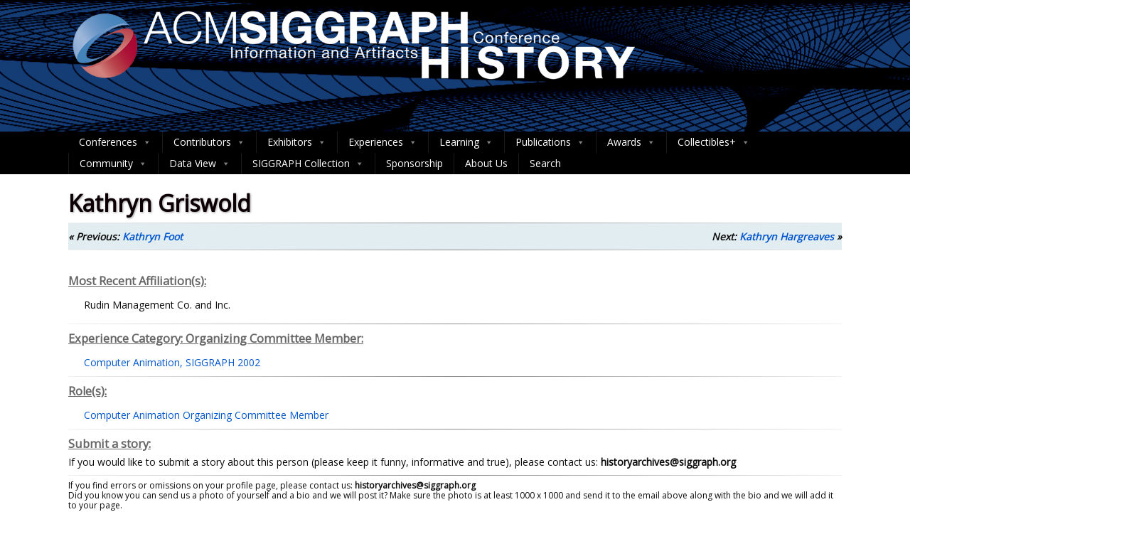

--- FILE ---
content_type: text/html; charset=UTF-8
request_url: https://history.siggraph.org/person/kathryn-griswold/
body_size: 35059
content:
<style>
  .header-siggraph {
    background-image: url('https://history.siggraph.org/wp-content/uploads/2020/10/HeaderBackground.png');
  }
</style>

<div class="header header-siggraph">
  <div class="center">
    <div class="head_inner">
      <div class="logo hide_sitetitle hide_sitetagline">
        <a class="logoimga" title="ACM SIGGRAPH HISTORY ARCHIVES" href="https://history.siggraph.org/">
          <img 
            src="https://history.siggraph.org/wp-content/uploads/2023/04/SIGGRAPH-History-Title3.png" 
            alt="ACM SIGGRAPH HISTORY ARCHIVES" 
            width="1211" height="250"
            />
        </a>
      </div>
    </div>
  </div>
</div>

<!DOCTYPE html>
<html xmlns="http://www.w3.org/1999/xhtml" lang="en-US" itemscope="itemscope" itemtype="http://schema.org/WebPage">
<head>
<meta http-equiv="Content-Type" content="text/html; charset=UTF-8" />	
<!--[if IE]><meta http-equiv="X-UA-Compatible" content="IE=edge,chrome=1"><![endif]-->
<meta name="viewport" content="width=device-width, initial-scale=1.0, shrink-to-fit=no"/>
<link rel="profile" href="http://gmpg.org/xfn/11"/>


	    <meta name="title" content="Kathryn Griswold">
    <meta name="description" content="">




<meta property="og:title" content="Kathryn Griswold"/>
<meta property="og:type" content="website"/>
<meta property="og:url" content="https://history.siggraph.org/person/kathryn-griswold/" />

<meta property="og:description" content=""/>
  <meta property="og:image" content="https://history.siggraph.org/wp-content/uploads/2024/11/SIGGRAPH-Logo-header.png"/>
  <meta property="og:site_name" content="ACM SIGGRAPH HISTORY ARCHIVES"/>


<!--HOME-->


<!--Summary-->

<!--Photo-->

<!--Gallery-->

<!--Product-->

<link rel="pingback" href="https://history.siggraph.org/xmlrpc.php" /> 
<title>Kathryn Griswold &#8211; ACM SIGGRAPH HISTORY ARCHIVES</title>
<meta name='robots' content='max-image-preview:large' />
	<style>img:is([sizes="auto" i], [sizes^="auto," i]) { contain-intrinsic-size: 3000px 1500px }</style>
	<link rel='dns-prefetch' href='//cdnjs.cloudflare.com' />
<link rel='dns-prefetch' href='//fonts.googleapis.com' />
<link rel="alternate" type="application/rss+xml" title="ACM SIGGRAPH HISTORY ARCHIVES &raquo; Feed" href="https://history.siggraph.org/feed/" />
<link rel="alternate" type="application/rss+xml" title="ACM SIGGRAPH HISTORY ARCHIVES &raquo; Comments Feed" href="https://history.siggraph.org/comments/feed/" />
		<!-- This site uses the Google Analytics by MonsterInsights plugin v9.11.1 - Using Analytics tracking - https://www.monsterinsights.com/ -->
							<script src="//www.googletagmanager.com/gtag/js?id=G-577TGJVJCH"  data-cfasync="false" data-wpfc-render="false" type="text/javascript" async></script>
			<script data-cfasync="false" data-wpfc-render="false" type="text/javascript">
				var mi_version = '9.11.1';
				var mi_track_user = true;
				var mi_no_track_reason = '';
								var MonsterInsightsDefaultLocations = {"page_location":"https:\/\/history.siggraph.org\/person\/kathryn-griswold\/"};
								if ( typeof MonsterInsightsPrivacyGuardFilter === 'function' ) {
					var MonsterInsightsLocations = (typeof MonsterInsightsExcludeQuery === 'object') ? MonsterInsightsPrivacyGuardFilter( MonsterInsightsExcludeQuery ) : MonsterInsightsPrivacyGuardFilter( MonsterInsightsDefaultLocations );
				} else {
					var MonsterInsightsLocations = (typeof MonsterInsightsExcludeQuery === 'object') ? MonsterInsightsExcludeQuery : MonsterInsightsDefaultLocations;
				}

								var disableStrs = [
										'ga-disable-G-577TGJVJCH',
									];

				/* Function to detect opted out users */
				function __gtagTrackerIsOptedOut() {
					for (var index = 0; index < disableStrs.length; index++) {
						if (document.cookie.indexOf(disableStrs[index] + '=true') > -1) {
							return true;
						}
					}

					return false;
				}

				/* Disable tracking if the opt-out cookie exists. */
				if (__gtagTrackerIsOptedOut()) {
					for (var index = 0; index < disableStrs.length; index++) {
						window[disableStrs[index]] = true;
					}
				}

				/* Opt-out function */
				function __gtagTrackerOptout() {
					for (var index = 0; index < disableStrs.length; index++) {
						document.cookie = disableStrs[index] + '=true; expires=Thu, 31 Dec 2099 23:59:59 UTC; path=/';
						window[disableStrs[index]] = true;
					}
				}

				if ('undefined' === typeof gaOptout) {
					function gaOptout() {
						__gtagTrackerOptout();
					}
				}
								window.dataLayer = window.dataLayer || [];

				window.MonsterInsightsDualTracker = {
					helpers: {},
					trackers: {},
				};
				if (mi_track_user) {
					function __gtagDataLayer() {
						dataLayer.push(arguments);
					}

					function __gtagTracker(type, name, parameters) {
						if (!parameters) {
							parameters = {};
						}

						if (parameters.send_to) {
							__gtagDataLayer.apply(null, arguments);
							return;
						}

						if (type === 'event') {
														parameters.send_to = monsterinsights_frontend.v4_id;
							var hookName = name;
							if (typeof parameters['event_category'] !== 'undefined') {
								hookName = parameters['event_category'] + ':' + name;
							}

							if (typeof MonsterInsightsDualTracker.trackers[hookName] !== 'undefined') {
								MonsterInsightsDualTracker.trackers[hookName](parameters);
							} else {
								__gtagDataLayer('event', name, parameters);
							}
							
						} else {
							__gtagDataLayer.apply(null, arguments);
						}
					}

					__gtagTracker('js', new Date());
					__gtagTracker('set', {
						'developer_id.dZGIzZG': true,
											});
					if ( MonsterInsightsLocations.page_location ) {
						__gtagTracker('set', MonsterInsightsLocations);
					}
										__gtagTracker('config', 'G-577TGJVJCH', {"forceSSL":"true","link_attribution":"true"} );
										window.gtag = __gtagTracker;										(function () {
						/* https://developers.google.com/analytics/devguides/collection/analyticsjs/ */
						/* ga and __gaTracker compatibility shim. */
						var noopfn = function () {
							return null;
						};
						var newtracker = function () {
							return new Tracker();
						};
						var Tracker = function () {
							return null;
						};
						var p = Tracker.prototype;
						p.get = noopfn;
						p.set = noopfn;
						p.send = function () {
							var args = Array.prototype.slice.call(arguments);
							args.unshift('send');
							__gaTracker.apply(null, args);
						};
						var __gaTracker = function () {
							var len = arguments.length;
							if (len === 0) {
								return;
							}
							var f = arguments[len - 1];
							if (typeof f !== 'object' || f === null || typeof f.hitCallback !== 'function') {
								if ('send' === arguments[0]) {
									var hitConverted, hitObject = false, action;
									if ('event' === arguments[1]) {
										if ('undefined' !== typeof arguments[3]) {
											hitObject = {
												'eventAction': arguments[3],
												'eventCategory': arguments[2],
												'eventLabel': arguments[4],
												'value': arguments[5] ? arguments[5] : 1,
											}
										}
									}
									if ('pageview' === arguments[1]) {
										if ('undefined' !== typeof arguments[2]) {
											hitObject = {
												'eventAction': 'page_view',
												'page_path': arguments[2],
											}
										}
									}
									if (typeof arguments[2] === 'object') {
										hitObject = arguments[2];
									}
									if (typeof arguments[5] === 'object') {
										Object.assign(hitObject, arguments[5]);
									}
									if ('undefined' !== typeof arguments[1].hitType) {
										hitObject = arguments[1];
										if ('pageview' === hitObject.hitType) {
											hitObject.eventAction = 'page_view';
										}
									}
									if (hitObject) {
										action = 'timing' === arguments[1].hitType ? 'timing_complete' : hitObject.eventAction;
										hitConverted = mapArgs(hitObject);
										__gtagTracker('event', action, hitConverted);
									}
								}
								return;
							}

							function mapArgs(args) {
								var arg, hit = {};
								var gaMap = {
									'eventCategory': 'event_category',
									'eventAction': 'event_action',
									'eventLabel': 'event_label',
									'eventValue': 'event_value',
									'nonInteraction': 'non_interaction',
									'timingCategory': 'event_category',
									'timingVar': 'name',
									'timingValue': 'value',
									'timingLabel': 'event_label',
									'page': 'page_path',
									'location': 'page_location',
									'title': 'page_title',
									'referrer' : 'page_referrer',
								};
								for (arg in args) {
																		if (!(!args.hasOwnProperty(arg) || !gaMap.hasOwnProperty(arg))) {
										hit[gaMap[arg]] = args[arg];
									} else {
										hit[arg] = args[arg];
									}
								}
								return hit;
							}

							try {
								f.hitCallback();
							} catch (ex) {
							}
						};
						__gaTracker.create = newtracker;
						__gaTracker.getByName = newtracker;
						__gaTracker.getAll = function () {
							return [];
						};
						__gaTracker.remove = noopfn;
						__gaTracker.loaded = true;
						window['__gaTracker'] = __gaTracker;
					})();
									} else {
										console.log("");
					(function () {
						function __gtagTracker() {
							return null;
						}

						window['__gtagTracker'] = __gtagTracker;
						window['gtag'] = __gtagTracker;
					})();
									}
			</script>
							<!-- / Google Analytics by MonsterInsights -->
		<script type="text/javascript">
/* <![CDATA[ */
window._wpemojiSettings = {"baseUrl":"https:\/\/s.w.org\/images\/core\/emoji\/15.0.3\/72x72\/","ext":".png","svgUrl":"https:\/\/s.w.org\/images\/core\/emoji\/15.0.3\/svg\/","svgExt":".svg","source":{"concatemoji":"https:\/\/history.siggraph.org\/wp-includes\/js\/wp-emoji-release.min.js"}};
/*! This file is auto-generated */
!function(i,n){var o,s,e;function c(e){try{var t={supportTests:e,timestamp:(new Date).valueOf()};sessionStorage.setItem(o,JSON.stringify(t))}catch(e){}}function p(e,t,n){e.clearRect(0,0,e.canvas.width,e.canvas.height),e.fillText(t,0,0);var t=new Uint32Array(e.getImageData(0,0,e.canvas.width,e.canvas.height).data),r=(e.clearRect(0,0,e.canvas.width,e.canvas.height),e.fillText(n,0,0),new Uint32Array(e.getImageData(0,0,e.canvas.width,e.canvas.height).data));return t.every(function(e,t){return e===r[t]})}function u(e,t,n){switch(t){case"flag":return n(e,"\ud83c\udff3\ufe0f\u200d\u26a7\ufe0f","\ud83c\udff3\ufe0f\u200b\u26a7\ufe0f")?!1:!n(e,"\ud83c\uddfa\ud83c\uddf3","\ud83c\uddfa\u200b\ud83c\uddf3")&&!n(e,"\ud83c\udff4\udb40\udc67\udb40\udc62\udb40\udc65\udb40\udc6e\udb40\udc67\udb40\udc7f","\ud83c\udff4\u200b\udb40\udc67\u200b\udb40\udc62\u200b\udb40\udc65\u200b\udb40\udc6e\u200b\udb40\udc67\u200b\udb40\udc7f");case"emoji":return!n(e,"\ud83d\udc26\u200d\u2b1b","\ud83d\udc26\u200b\u2b1b")}return!1}function f(e,t,n){var r="undefined"!=typeof WorkerGlobalScope&&self instanceof WorkerGlobalScope?new OffscreenCanvas(300,150):i.createElement("canvas"),a=r.getContext("2d",{willReadFrequently:!0}),o=(a.textBaseline="top",a.font="600 32px Arial",{});return e.forEach(function(e){o[e]=t(a,e,n)}),o}function t(e){var t=i.createElement("script");t.src=e,t.defer=!0,i.head.appendChild(t)}"undefined"!=typeof Promise&&(o="wpEmojiSettingsSupports",s=["flag","emoji"],n.supports={everything:!0,everythingExceptFlag:!0},e=new Promise(function(e){i.addEventListener("DOMContentLoaded",e,{once:!0})}),new Promise(function(t){var n=function(){try{var e=JSON.parse(sessionStorage.getItem(o));if("object"==typeof e&&"number"==typeof e.timestamp&&(new Date).valueOf()<e.timestamp+604800&&"object"==typeof e.supportTests)return e.supportTests}catch(e){}return null}();if(!n){if("undefined"!=typeof Worker&&"undefined"!=typeof OffscreenCanvas&&"undefined"!=typeof URL&&URL.createObjectURL&&"undefined"!=typeof Blob)try{var e="postMessage("+f.toString()+"("+[JSON.stringify(s),u.toString(),p.toString()].join(",")+"));",r=new Blob([e],{type:"text/javascript"}),a=new Worker(URL.createObjectURL(r),{name:"wpTestEmojiSupports"});return void(a.onmessage=function(e){c(n=e.data),a.terminate(),t(n)})}catch(e){}c(n=f(s,u,p))}t(n)}).then(function(e){for(var t in e)n.supports[t]=e[t],n.supports.everything=n.supports.everything&&n.supports[t],"flag"!==t&&(n.supports.everythingExceptFlag=n.supports.everythingExceptFlag&&n.supports[t]);n.supports.everythingExceptFlag=n.supports.everythingExceptFlag&&!n.supports.flag,n.DOMReady=!1,n.readyCallback=function(){n.DOMReady=!0}}).then(function(){return e}).then(function(){var e;n.supports.everything||(n.readyCallback(),(e=n.source||{}).concatemoji?t(e.concatemoji):e.wpemoji&&e.twemoji&&(t(e.twemoji),t(e.wpemoji)))}))}((window,document),window._wpemojiSettings);
/* ]]> */
</script>
<style id='wp-emoji-styles-inline-css' type='text/css'>

	img.wp-smiley, img.emoji {
		display: inline !important;
		border: none !important;
		box-shadow: none !important;
		height: 1em !important;
		width: 1em !important;
		margin: 0 0.07em !important;
		vertical-align: -0.1em !important;
		background: none !important;
		padding: 0 !important;
	}
</style>
<link rel='stylesheet' id='wp-block-library-css' href='https://history.siggraph.org/wp-includes/css/dist/block-library/style.min.css' type='text/css' media='all' />
<style id='classic-theme-styles-inline-css' type='text/css'>
/*! This file is auto-generated */
.wp-block-button__link{color:#fff;background-color:#32373c;border-radius:9999px;box-shadow:none;text-decoration:none;padding:calc(.667em + 2px) calc(1.333em + 2px);font-size:1.125em}.wp-block-file__button{background:#32373c;color:#fff;text-decoration:none}
</style>
<style id='global-styles-inline-css' type='text/css'>
:root{--wp--preset--aspect-ratio--square: 1;--wp--preset--aspect-ratio--4-3: 4/3;--wp--preset--aspect-ratio--3-4: 3/4;--wp--preset--aspect-ratio--3-2: 3/2;--wp--preset--aspect-ratio--2-3: 2/3;--wp--preset--aspect-ratio--16-9: 16/9;--wp--preset--aspect-ratio--9-16: 9/16;--wp--preset--color--black: #000000;--wp--preset--color--cyan-bluish-gray: #abb8c3;--wp--preset--color--white: #ffffff;--wp--preset--color--pale-pink: #f78da7;--wp--preset--color--vivid-red: #cf2e2e;--wp--preset--color--luminous-vivid-orange: #ff6900;--wp--preset--color--luminous-vivid-amber: #fcb900;--wp--preset--color--light-green-cyan: #7bdcb5;--wp--preset--color--vivid-green-cyan: #00d084;--wp--preset--color--pale-cyan-blue: #8ed1fc;--wp--preset--color--vivid-cyan-blue: #0693e3;--wp--preset--color--vivid-purple: #9b51e0;--wp--preset--gradient--vivid-cyan-blue-to-vivid-purple: linear-gradient(135deg,rgba(6,147,227,1) 0%,rgb(155,81,224) 100%);--wp--preset--gradient--light-green-cyan-to-vivid-green-cyan: linear-gradient(135deg,rgb(122,220,180) 0%,rgb(0,208,130) 100%);--wp--preset--gradient--luminous-vivid-amber-to-luminous-vivid-orange: linear-gradient(135deg,rgba(252,185,0,1) 0%,rgba(255,105,0,1) 100%);--wp--preset--gradient--luminous-vivid-orange-to-vivid-red: linear-gradient(135deg,rgba(255,105,0,1) 0%,rgb(207,46,46) 100%);--wp--preset--gradient--very-light-gray-to-cyan-bluish-gray: linear-gradient(135deg,rgb(238,238,238) 0%,rgb(169,184,195) 100%);--wp--preset--gradient--cool-to-warm-spectrum: linear-gradient(135deg,rgb(74,234,220) 0%,rgb(151,120,209) 20%,rgb(207,42,186) 40%,rgb(238,44,130) 60%,rgb(251,105,98) 80%,rgb(254,248,76) 100%);--wp--preset--gradient--blush-light-purple: linear-gradient(135deg,rgb(255,206,236) 0%,rgb(152,150,240) 100%);--wp--preset--gradient--blush-bordeaux: linear-gradient(135deg,rgb(254,205,165) 0%,rgb(254,45,45) 50%,rgb(107,0,62) 100%);--wp--preset--gradient--luminous-dusk: linear-gradient(135deg,rgb(255,203,112) 0%,rgb(199,81,192) 50%,rgb(65,88,208) 100%);--wp--preset--gradient--pale-ocean: linear-gradient(135deg,rgb(255,245,203) 0%,rgb(182,227,212) 50%,rgb(51,167,181) 100%);--wp--preset--gradient--electric-grass: linear-gradient(135deg,rgb(202,248,128) 0%,rgb(113,206,126) 100%);--wp--preset--gradient--midnight: linear-gradient(135deg,rgb(2,3,129) 0%,rgb(40,116,252) 100%);--wp--preset--font-size--small: 13px;--wp--preset--font-size--medium: 20px;--wp--preset--font-size--large: 36px;--wp--preset--font-size--x-large: 42px;--wp--preset--spacing--20: 0.44rem;--wp--preset--spacing--30: 0.67rem;--wp--preset--spacing--40: 1rem;--wp--preset--spacing--50: 1.5rem;--wp--preset--spacing--60: 2.25rem;--wp--preset--spacing--70: 3.38rem;--wp--preset--spacing--80: 5.06rem;--wp--preset--shadow--natural: 6px 6px 9px rgba(0, 0, 0, 0.2);--wp--preset--shadow--deep: 12px 12px 50px rgba(0, 0, 0, 0.4);--wp--preset--shadow--sharp: 6px 6px 0px rgba(0, 0, 0, 0.2);--wp--preset--shadow--outlined: 6px 6px 0px -3px rgba(255, 255, 255, 1), 6px 6px rgba(0, 0, 0, 1);--wp--preset--shadow--crisp: 6px 6px 0px rgba(0, 0, 0, 1);}:where(.is-layout-flex){gap: 0.5em;}:where(.is-layout-grid){gap: 0.5em;}body .is-layout-flex{display: flex;}.is-layout-flex{flex-wrap: wrap;align-items: center;}.is-layout-flex > :is(*, div){margin: 0;}body .is-layout-grid{display: grid;}.is-layout-grid > :is(*, div){margin: 0;}:where(.wp-block-columns.is-layout-flex){gap: 2em;}:where(.wp-block-columns.is-layout-grid){gap: 2em;}:where(.wp-block-post-template.is-layout-flex){gap: 1.25em;}:where(.wp-block-post-template.is-layout-grid){gap: 1.25em;}.has-black-color{color: var(--wp--preset--color--black) !important;}.has-cyan-bluish-gray-color{color: var(--wp--preset--color--cyan-bluish-gray) !important;}.has-white-color{color: var(--wp--preset--color--white) !important;}.has-pale-pink-color{color: var(--wp--preset--color--pale-pink) !important;}.has-vivid-red-color{color: var(--wp--preset--color--vivid-red) !important;}.has-luminous-vivid-orange-color{color: var(--wp--preset--color--luminous-vivid-orange) !important;}.has-luminous-vivid-amber-color{color: var(--wp--preset--color--luminous-vivid-amber) !important;}.has-light-green-cyan-color{color: var(--wp--preset--color--light-green-cyan) !important;}.has-vivid-green-cyan-color{color: var(--wp--preset--color--vivid-green-cyan) !important;}.has-pale-cyan-blue-color{color: var(--wp--preset--color--pale-cyan-blue) !important;}.has-vivid-cyan-blue-color{color: var(--wp--preset--color--vivid-cyan-blue) !important;}.has-vivid-purple-color{color: var(--wp--preset--color--vivid-purple) !important;}.has-black-background-color{background-color: var(--wp--preset--color--black) !important;}.has-cyan-bluish-gray-background-color{background-color: var(--wp--preset--color--cyan-bluish-gray) !important;}.has-white-background-color{background-color: var(--wp--preset--color--white) !important;}.has-pale-pink-background-color{background-color: var(--wp--preset--color--pale-pink) !important;}.has-vivid-red-background-color{background-color: var(--wp--preset--color--vivid-red) !important;}.has-luminous-vivid-orange-background-color{background-color: var(--wp--preset--color--luminous-vivid-orange) !important;}.has-luminous-vivid-amber-background-color{background-color: var(--wp--preset--color--luminous-vivid-amber) !important;}.has-light-green-cyan-background-color{background-color: var(--wp--preset--color--light-green-cyan) !important;}.has-vivid-green-cyan-background-color{background-color: var(--wp--preset--color--vivid-green-cyan) !important;}.has-pale-cyan-blue-background-color{background-color: var(--wp--preset--color--pale-cyan-blue) !important;}.has-vivid-cyan-blue-background-color{background-color: var(--wp--preset--color--vivid-cyan-blue) !important;}.has-vivid-purple-background-color{background-color: var(--wp--preset--color--vivid-purple) !important;}.has-black-border-color{border-color: var(--wp--preset--color--black) !important;}.has-cyan-bluish-gray-border-color{border-color: var(--wp--preset--color--cyan-bluish-gray) !important;}.has-white-border-color{border-color: var(--wp--preset--color--white) !important;}.has-pale-pink-border-color{border-color: var(--wp--preset--color--pale-pink) !important;}.has-vivid-red-border-color{border-color: var(--wp--preset--color--vivid-red) !important;}.has-luminous-vivid-orange-border-color{border-color: var(--wp--preset--color--luminous-vivid-orange) !important;}.has-luminous-vivid-amber-border-color{border-color: var(--wp--preset--color--luminous-vivid-amber) !important;}.has-light-green-cyan-border-color{border-color: var(--wp--preset--color--light-green-cyan) !important;}.has-vivid-green-cyan-border-color{border-color: var(--wp--preset--color--vivid-green-cyan) !important;}.has-pale-cyan-blue-border-color{border-color: var(--wp--preset--color--pale-cyan-blue) !important;}.has-vivid-cyan-blue-border-color{border-color: var(--wp--preset--color--vivid-cyan-blue) !important;}.has-vivid-purple-border-color{border-color: var(--wp--preset--color--vivid-purple) !important;}.has-vivid-cyan-blue-to-vivid-purple-gradient-background{background: var(--wp--preset--gradient--vivid-cyan-blue-to-vivid-purple) !important;}.has-light-green-cyan-to-vivid-green-cyan-gradient-background{background: var(--wp--preset--gradient--light-green-cyan-to-vivid-green-cyan) !important;}.has-luminous-vivid-amber-to-luminous-vivid-orange-gradient-background{background: var(--wp--preset--gradient--luminous-vivid-amber-to-luminous-vivid-orange) !important;}.has-luminous-vivid-orange-to-vivid-red-gradient-background{background: var(--wp--preset--gradient--luminous-vivid-orange-to-vivid-red) !important;}.has-very-light-gray-to-cyan-bluish-gray-gradient-background{background: var(--wp--preset--gradient--very-light-gray-to-cyan-bluish-gray) !important;}.has-cool-to-warm-spectrum-gradient-background{background: var(--wp--preset--gradient--cool-to-warm-spectrum) !important;}.has-blush-light-purple-gradient-background{background: var(--wp--preset--gradient--blush-light-purple) !important;}.has-blush-bordeaux-gradient-background{background: var(--wp--preset--gradient--blush-bordeaux) !important;}.has-luminous-dusk-gradient-background{background: var(--wp--preset--gradient--luminous-dusk) !important;}.has-pale-ocean-gradient-background{background: var(--wp--preset--gradient--pale-ocean) !important;}.has-electric-grass-gradient-background{background: var(--wp--preset--gradient--electric-grass) !important;}.has-midnight-gradient-background{background: var(--wp--preset--gradient--midnight) !important;}.has-small-font-size{font-size: var(--wp--preset--font-size--small) !important;}.has-medium-font-size{font-size: var(--wp--preset--font-size--medium) !important;}.has-large-font-size{font-size: var(--wp--preset--font-size--large) !important;}.has-x-large-font-size{font-size: var(--wp--preset--font-size--x-large) !important;}
:where(.wp-block-post-template.is-layout-flex){gap: 1.25em;}:where(.wp-block-post-template.is-layout-grid){gap: 1.25em;}
:where(.wp-block-columns.is-layout-flex){gap: 2em;}:where(.wp-block-columns.is-layout-grid){gap: 2em;}
:root :where(.wp-block-pullquote){font-size: 1.5em;line-height: 1.6;}
</style>
<link rel='stylesheet' id='contributor-styles-css' href='https://history.siggraph.org/wp-content/plugins/siggraph-archive-plugin/src/contributors/css/contributor-styles.css' type='text/css' media='all' />
<link rel='stylesheet' id='font-awesome-css' href='https://cdnjs.cloudflare.com/ajax/libs/font-awesome/6.0.0/css/all.min.css' type='text/css' media='all' />
<link rel='stylesheet' id='megamenu-css' href='https://history.siggraph.org/wp-content/uploads/maxmegamenu/style.css' type='text/css' media='all' />
<link rel='stylesheet' id='dashicons-css' href='https://history.siggraph.org/wp-includes/css/dashicons.min.css' type='text/css' media='all' />
<link rel='stylesheet' id='parent-style-css' href='https://history.siggraph.org/wp-content/themes/optimizer_pro/style.css' type='text/css' media='all' />
<link rel='stylesheet' id='form-controllers-style-css' href='https://history.siggraph.org/wp-content/themes/optimizer_pro-child/src/contributors/css/form-controllers-style.css' type='text/css' media='all' />
<link rel='stylesheet' id='filtration-buttons-style-legacy-css' href='https://history.siggraph.org/wp-content/themes/optimizer_pro-child/src/filtration/css/filtration-buttons-style.css?v=1764788814' type='text/css' media='all' />
<link rel='stylesheet' id='export-form-style-css' href='https://history.siggraph.org/wp-content/themes/optimizer_pro-child/src/export/css/export-form-style.css' type='text/css' media='all' />
<link rel='stylesheet' id='optimizer-style-css' href='https://history.siggraph.org/wp-content/themes/optimizer_pro-child/style.css' type='text/css' media='all' />
<link rel='stylesheet' id='optimizer-style-core-css' href='https://history.siggraph.org/wp-content/themes/optimizer_pro/style_core.css' type='text/css' media='all' />
<link rel='stylesheet' id='optimizer-icons-css' href='https://history.siggraph.org/wp-content/themes/optimizer_pro/assets/fonts/font-awesome.css' type='text/css' media='all' />
<link rel='stylesheet' id='optimizer_google_fonts-css' href='//fonts.googleapis.com/css?display=swap&#038;family=Armata%3Aregular%26subset%3Dlatin%2C' type='text/css' media='screen' />
<link rel='stylesheet' id='wpdreams-asl-basic-css' href='https://history.siggraph.org/wp-content/plugins/ajax-search-lite/css/style.basic.css' type='text/css' media='all' />
<style id='wpdreams-asl-basic-inline-css' type='text/css'>

					div[id*='ajaxsearchlitesettings'].searchsettings .asl_option_inner label {
						font-size: 0px !important;
						color: rgba(0, 0, 0, 0);
					}
					div[id*='ajaxsearchlitesettings'].searchsettings .asl_option_inner label:after {
						font-size: 11px !important;
						position: absolute;
						top: 0;
						left: 0;
						z-index: 1;
					}
					.asl_w_container {
						width: 100%;
						margin: 0px 0px 0px 0px;
						min-width: 200px;
					}
					div[id*='ajaxsearchlite'].asl_m {
						width: 100%;
					}
					div[id*='ajaxsearchliteres'].wpdreams_asl_results div.resdrg span.highlighted {
						font-weight: bold;
						color: rgb(147, 16, 11);
						background-color: rgba(238, 238, 238, 1);
					}
					div[id*='ajaxsearchliteres'].wpdreams_asl_results .results img.asl_image {
						width: 50px;
						height: 50px;
						object-fit: cover;
					}
					div[id*='ajaxsearchlite'].asl_r .results {
						max-height: auto;
					}
					div[id*='ajaxsearchlite'].asl_r {
						position: absolute;
					}
				
						div.asl_r.asl_w.vertical .results .item::after {
							display: block;
							position: absolute;
							bottom: 0;
							content: '';
							height: 1px;
							width: 100%;
							background: #D8D8D8;
						}
						div.asl_r.asl_w.vertical .results .item.asl_last_item::after {
							display: none;
						}
					
</style>
<link rel='stylesheet' id='wpdreams-asl-instance-css' href='https://history.siggraph.org/wp-content/plugins/ajax-search-lite/css/style-underline.css' type='text/css' media='all' />
<link rel='stylesheet' id='relevanssi-live-search-css' href='https://history.siggraph.org/wp-content/plugins/relevanssi-live-ajax-search/assets/styles/style.css' type='text/css' media='all' />
<script type="text/javascript" src="https://history.siggraph.org/wp-content/plugins/google-analytics-for-wordpress/assets/js/frontend-gtag.min.js" id="monsterinsights-frontend-script-js" async="async" data-wp-strategy="async"></script>
<script data-cfasync="false" data-wpfc-render="false" type="text/javascript" id='monsterinsights-frontend-script-js-extra'>/* <![CDATA[ */
var monsterinsights_frontend = {"js_events_tracking":"true","download_extensions":"doc,pdf,ppt,zip,xls,docx,pptx,xlsx","inbound_paths":"[]","home_url":"https:\/\/history.siggraph.org","hash_tracking":"false","v4_id":"G-577TGJVJCH"};/* ]]> */
</script>
<script type="text/javascript" src="https://history.siggraph.org/wp-includes/js/jquery/jquery.min.js" id="jquery-core-js"></script>
<script type="text/javascript" src="https://history.siggraph.org/wp-includes/js/jquery/jquery-migrate.min.js" id="jquery-migrate-js"></script>
<script type="text/javascript" id="jquery-migrate-js-after">
/* <![CDATA[ */
jQuery(function() {  jQuery(".so-panel.widget").each(function (){   jQuery(this).attr("id", jQuery(this).find(".so_widget_id").attr("data-panel-id"))  });  });
/* ]]> */
</script>
<link rel="https://api.w.org/" href="https://history.siggraph.org/wp-json/" /><link rel="canonical" href="https://history.siggraph.org/person/kathryn-griswold/" />
<link rel='shortlink' href='https://history.siggraph.org/?p=66744' />
<link rel="alternate" title="oEmbed (JSON)" type="application/json+oembed" href="https://history.siggraph.org/wp-json/oembed/1.0/embed?url=https%3A%2F%2Fhistory.siggraph.org%2Fperson%2Fkathryn-griswold%2F" />
<link rel="alternate" title="oEmbed (XML)" type="text/xml+oembed" href="https://history.siggraph.org/wp-json/oembed/1.0/embed?url=https%3A%2F%2Fhistory.siggraph.org%2Fperson%2Fkathryn-griswold%2F&#038;format=xml" />
<script type="text/javascript">
(function(url){
	if(/(?:Chrome\/26\.0\.1410\.63 Safari\/537\.31|WordfenceTestMonBot)/.test(navigator.userAgent)){ return; }
	var addEvent = function(evt, handler) {
		if (window.addEventListener) {
			document.addEventListener(evt, handler, false);
		} else if (window.attachEvent) {
			document.attachEvent('on' + evt, handler);
		}
	};
	var removeEvent = function(evt, handler) {
		if (window.removeEventListener) {
			document.removeEventListener(evt, handler, false);
		} else if (window.detachEvent) {
			document.detachEvent('on' + evt, handler);
		}
	};
	var evts = 'contextmenu dblclick drag dragend dragenter dragleave dragover dragstart drop keydown keypress keyup mousedown mousemove mouseout mouseover mouseup mousewheel scroll'.split(' ');
	var logHuman = function() {
		if (window.wfLogHumanRan) { return; }
		window.wfLogHumanRan = true;
		var wfscr = document.createElement('script');
		wfscr.type = 'text/javascript';
		wfscr.async = true;
		wfscr.src = url + '&r=' + Math.random();
		(document.getElementsByTagName('head')[0]||document.getElementsByTagName('body')[0]).appendChild(wfscr);
		for (var i = 0; i < evts.length; i++) {
			removeEvent(evts[i], logHuman);
		}
	};
	for (var i = 0; i < evts.length; i++) {
		addEvent(evts[i], logHuman);
	}
})('//history.siggraph.org/?wordfence_lh=1&hid=215AC0BB74C987720D2191D34E6F3ABE');
</script><style type="text/css">

/*Fixed Background*/

	/*BOXED LAYOUT*/
	.site_boxed .layer_wrapper, body.home.site_boxed #slidera {width: 85%;float: left;margin: 0 7.5%;
	background-color: #ffffff;}
	.site_boxed .stat_bg, .site_boxed .stat_bg_overlay, .site_boxed .stat_bg img, .site_boxed .is-sticky .header{width:85%;}
	.site_boxed .social_buttons{background-color: #ffffff;}
	.site_boxed .center {width: 95%;margin: 0 auto;}
	.site_boxed .head_top .center{ width:95%;}
	/*Left Sidebar*/
	@media screen and (min-width: 960px){
	.header_sidebar.site_boxed #slidera, .header_sidebar.site_boxed .home_wrap.layer_wrapper, .header_sidebar.site_boxed .footer_wrap.layer_wrapper, .header_sidebar.site_boxed .page_wrap.layer_wrapper, .header_sidebar.site_boxed .post_wrap.layer_wrapper, .header_sidebar.site_boxed .page_blog_wrap.layer_wrapper, .header_sidebar.site_boxed .page_contact_wrap.layer_wrapper, .header_sidebar.site_boxed .page_fullwidth_wrap.layer_wrapper, .header_sidebar.site_boxed .category_wrap.layer_wrapper, .header_sidebar.site_boxed .search_wrap.layer_wrapper, .header_sidebar.site_boxed .fofo_wrap.layer_wrapper, .header_sidebar .site_boxed .author_wrap.layer_wrapper, .header_sidebar.site_boxed .head_top{width: calc(85% - 300px)!important;margin-left: calc(300px + 7.5%)!important;}
	.header_sidebar.site_boxed .stat_bg_overlay, .header_sidebar.site_boxed .stat_bg{width: calc(85% - 300px)!important;left: 300px;}
	
	}



/*Site Content Text Style*/
body, input, textarea{ 
	font-family:'Open Sans';	font-size:14px; 	font-weight:400; }

.single_metainfo, .single_post .single_metainfo a, a:link, a:visited, .single_post_content .tabs li a{ color:#0c0c0c;}
body .listing-item .lt_cats a{ color:#0c0c0c;}

.sidr-class-header_s.sidr-class-head_search i:before {font-family: 'FontAwesome', 'Open Sans';;}

/*LINK COLOR*/
.org_comment a, .thn_post_wrap a:not(.wp-block-button__link):link, .thn_post_wrap a:not(.wp-block-button__link):visited, .lts_lightbox_content a:link, .lts_lightbox_content a:visited, .athor_desc a:link, .athor_desc a:visited, .product_meta a:hover{color:#0056ce;}
.org_comment a:hover, .thn_post_wrap a:not(.wp-block-button__link):link:hover, .lts_lightbox_content a:link:hover, .lts_lightbox_content a:visited:hover, .athor_desc a:link:hover, .athor_desc a:visited:hover{color:#d4eafc;}



/*-----------------------------Single Post Background------------------------------------*/
/*----------------------------------------------------*/		





.page_head, .author_div, .single.single_style_header .single_post_header{ background-color:#f7fcff; color:#000000;text-align:center;}
.page_head .postitle{color:#000000;}	
.page_head .layerbread a, .page_head .woocommerce-breadcrumb{color:#000000;}	
.single_post_header, .single.single_style_header .single_post_content .postitle, .single_style_header .single_metainfo, .single_style_header .single_metainfo i, .single_style_header .single_metainfo a{color:#000000;}




/*-----------------------------Static Slider Content box------------------------------------*/
#slidera{min-height:initial;}.stat_content_inner .center{width:0%;}
.stat_content_inner{bottom:0%; color:#0c0c0c;}

/*SLIDER HEIGHT RESTRICT*/



/*SLIDER FONT SIZE*/
#accordion h3 a, #zn_nivo h3 a{font-size:36px; line-height:1.3em}
/*STATIC SLIDE CTA BUTTONS COLORS*/
.static_cta1.cta_hollow, .static_cta1.cta_hollow_big, .static_cta1.cta_hollow_small, .static_cta1.cta_square_hollow, .static_cta1.cta_square_hollow_big, .static_cta1.cta_square_hollow_small{ background:transparent!important; color:#ffffff;}
.static_cta1.cta_flat, .static_cta1.cta_flat_big, .static_cta1.cta_flat_small, .static_cta1.cta_rounded, .static_cta1.cta_rounded_big, .static_cta1.cta_rounded_small, .static_cta1.cta_hollow:hover, .static_cta1.cta_hollow_big:hover, .static_cta1.cta_hollow_small:hover, .static_cta1.cta_square, .static_cta1.cta_square_small, .static_cta1.cta_square_big, .static_cta1.cta_square_hollow:hover, .static_cta1.cta_square_hollow_small:hover, .static_cta1.cta_square_hollow_big:hover{ background:#36abfc!important; color:#ffffff; border-color:#36abfc!important;}


.static_cta2.cta_hollow, .static_cta2.cta_hollow_big, .static_cta2.cta_hollow_small, .static_cta2.cta_square_hollow, .static_cta2.cta_square_hollow_big, .static_cta2.cta_square_hollow_small{ background:transparent!important; color:#ffffff;}
.static_cta2.cta_flat, .static_cta2.cta_flat_big, .static_cta2.cta_flat_small, .static_cta2.cta_rounded, .static_cta2.cta_rounded_big, .static_cta2.cta_rounded_small, .static_cta2.cta_hollow:hover, .static_cta2.cta_hollow_big:hover, .static_cta2.cta_hollow_small:hover, .static_cta2.cta_square, .static_cta2.cta_square_small, .static_cta2.cta_square_big, .static_cta2.cta_square_hollow:hover, .static_cta2.cta_square_hollow_small:hover, .static_cta2.cta_square_hollow_big:hover{ background:#36abfc!important; color:#ffffff; border-color:#36abfc!important;}

/*------------------------SLIDER HEIGHT----------------------*/
/*Slider Height*/
#accordion, #slide_acord, .accord_overlay{ height:150px;}
.kwicks li{ max-height:150px;min-height:150px;}



/*-----------------------------COLORS------------------------------------*/
		/*Header Color*/
		.header{ position:relative!important; background-color:#153d75; 
				}
				/*Header Color*/
		body .header{ position:relative!important; background-color:#153d75;}
		.page #slidera, .single #slidera, .archive #slidera, .search #slidera, .error404 #slidera{ height:auto!important;}
		
				
		.header_sidebar .head_inner{background-color:#153d75; }
		
				
		/*Boxed Header should have boxed width*/
		body.home.site_boxed .header_wrap.layer_wrapper{width: 85%;float: left;margin: 0 7.5%;}

		.home.has_trans_header.page .header, .home.has_trans_header.page-template-page-frontpage_template .is-sticky .header{ background-color:#153d75!important;}
		@media screen and (max-width: 480px){
		.home.has_trans_header .header{ background-color:#153d75!important;}
		}
		
				
		.home .is-sticky .header, .page_header_transparent .is-sticky .header{ position:fixed!important; background-color:#153d75!important;box-shadow: 0 0 4px rgba(0, 0, 0, 0.2)!important; transition-delay:0.3s; -webkit-transition-delay:0.3s; -moz-transition-delay:0.3s;}
		
		/*TOPBAR COLORS*/
		.head_top, #topbar_menu ul li a{ font-size:16px;}
		.head_top, .page_header_transparent .is-sticky .head_top, #topbar_menu #optimizer_minicart {background-color:#153d75;}
		#topbar_menu #optimizer_minicart{color:#f9f9f9;}
		.page_header_transparent .head_top {  background: rgba(0, 0, 0, 0.3);}
		.head_search, .top_head_soc a, .tophone_on .head_phone, .tophone_on .head_phone span, .tophone_on .head_phone i, .tophone_on .head_phone a, .topsearch_on .head_phone a, .topsearch_on .head_search i, #topbar_menu ul li a, body.has_trans_header.home .is-sticky .head_top a, body.page_header_transparent .is-sticky .head_top a, body.has_trans_header.home .is-sticky #topbar_menu ul li a, body.page_header_transparent .is-sticky #topbar_menu ul li a, #topbar-hamburger-menu{color:#f9f9f9;}
		.head_top .social_bookmarks.bookmark_hexagon a:before {border-bottom-color: rgba(249,249,249, 0.3)!important;}
		.head_top .social_bookmarks.bookmark_hexagon a i {background-color:rgba(249,249,249, 0.3)!important;}
		.head_top .social_bookmarks.bookmark_hexagon a:after { border-top-color:rgba(249,249,249, 0.3)!important;}
		
		/*LOGO*/
				.logo h2, .logo h1, .logo h2 a, .logo h1 a{ 
			font-family:'Armata'; 			font-size:1.75em;			color:#ffffff;
      }

            
		span.desc{font-size: 12px;}
		body.has_trans_header.home .header .logo h2, body.has_trans_header.home .header .logo h1, body.has_trans_header.home .header .logo h2 a, body.has_trans_header.home .header .logo h1 a, body.has_trans_header.home span.desc, body.page_header_transparent .header .logo h2, body.page_header_transparent .header .logo h1, body.page_header_transparent .header .logo h2 a, body.page_header_transparent .header .logo h1 a, body.page_header_transparent span.desc, body.has_trans_header.home .head_top a{ color:#fff;}
		body.has_trans_header .is-sticky .header .logo h2 a, body.has_trans_header .is-sticky .header .logo h1 a, body.page_header_transparent .is-sticky .header .logo h2 a, body.page_header_transparent .is-sticky .header .logo h1 a{color:#ffffff;}
		#simple-menu, body.home.has_trans_header .is-sticky #simple-menu{color:#ffffff;}
		body.home.has_trans_header #simple-menu{color:#fff;}
		span.desc{color:#ffffff;}
		body.has_trans_header.home .is-sticky span.desc, body.page_header_transparent .is-sticky span.desc{color:#ffffff;}
		
		body.has_trans_header.home .is-sticky .header .logo h2 a, body.has_trans_header.home .is-sticky .header .logo h1 a, body.page_header_transparent .is-sticky .header .logo h2 a, body.page_header_transparent .is-sticky .header .logo h1 a{color:#ffffff;}
				
		/*MENU Text Color*/
		#topmenu ul li a, .header_s.head_search i{color:#ffffff;}
		body.has_trans_header.home #topmenu ul li a, body.page_header_transparent #topmenu ul li a, body.page_header_transparent .head_top a, body.has_trans_header.home #topbar_menu ul li a, body.page_header_transparent #topbar_menu ul li a, .home.has_trans_header .head_soc .social_bookmarks a, .page_header_transparent .head_soc .social_bookmarks a{ color:#fff;}
		body.header_sidebar.home #topmenu ul li a, #topmenu #optimizer_minicart{color:#ffffff;}
      
      #topmenu ul li ul:not(.mega-sub-menu){background-color:rgba(0,0,0, 0.5);}
      
		#topmenu ul li ul li a:hover{ background-color:#9b2049; color:#ffffff;}
		.head_soc .social_bookmarks a, .home.has_trans_header .is-sticky .head_soc .social_bookmarks a, .page_header_transparent .is-sticky .head_soc .social_bookmarks a{color:#ffffff;}
		.head_soc .social_bookmarks.bookmark_hexagon a:before {border-bottom-color: rgba(255,255,255, 0.3)!important;}
		.head_soc .social_bookmarks.bookmark_hexagon a i {background-color:rgba(255,255,255, 0.3)!important;}
		.head_soc .social_bookmarks.bookmark_hexagon a:after { border-top-color:rgba(255,255,255, 0.3)!important;}
		body.has_trans_header.home .is-sticky #topmenu ul li a, body.page_header_transparent .is-sticky #topmenu ul li a{color:#ffffff;}
      
      /*SUBMENU Text Color*/
      #topmenu ul li ul li a, body.has_trans_header.home #topbar_menu ul li ul li a, body.page_header_transparent #topbar_menu ul li ul li a, body.header_sidebar.home #topmenu ul li a{color:#ffffff;}

		/*Menu Highlight*/
		#topmenu li.menu_highlight_slim{ border-color:#ffffff;}
		#topmenu li.menu_highlight_slim:hover{ background-color:#9b2049;border-color:#9b2049;}
		#topmenu li.menu_highlight_slim:hover>a{ color:#ffffff!important;}
		#topmenu li.menu_highlight{ background-color:#9b2049; border-color:#9b2049;}
		#topmenu li.menu_highlight a, #topmenu li.menu_highlight_slim a{color:#ffffff!important;}
		#topmenu li.menu_highlight:hover{border-color:#9b2049; background-color:transparent;}
		#topmenu li.menu_highlight:hover>a{ color:#9b2049!important;}
		
		#topmenu ul li.menu_hover a{border-color:#e5e5e5;}
		#topmenu ul.menu>li:hover:after{background-color:#e5e5e5;}
		#topmenu ul li.menu_hover>a, body.has_trans_header.home #topmenu ul li.menu_hover>a, #topmenu ul li.current-menu-item>a[href*="#"]:hover{color:#e5e5e5;}
		#topmenu ul li.current-menu-item>a, body.header_sidebar #topmenu ul li.current-menu-item>a, body.has_trans_header.header_sidebar .is-sticky #topmenu ul li.current-menu-item>a, body.page_header_transparent.header_sidebar .is-sticky #topmenu ul li.current-menu-item>a{color:#dae2ea;}
		#topmenu ul li.current-menu-item.onepagemenu_highlight>a, body.header_sidebar #topmenu ul li.menu_hover>a{color:#e5e5e5!important;}
		#topmenu ul li ul li.current-menu-item.onepagemenu_highlight a { color: #FFFFFF!important;}
		#topmenu ul li ul{border-color:#e5e5e5 transparent transparent transparent;}

		.logo_center_left #topmenu, .logo_center #topmenu{background-color:#000000;}
		.left_header_content, .left_header_content a{color:#ffffff;}


		/*BASE Color*/
		.widget_border, .heading_border, #wp-calendar #today, .thn_post_wrap .more-link:hover, .moretag:hover, .search_term #searchsubmit, .error_msg #searchsubmit, #searchsubmit, .optimizer_pagenav a:hover, .nav-box a:hover .left_arro, .nav-box a:hover .right_arro, .pace .pace-progress, .homeposts_title .menu_border, span.widget_border, .ast_login_widget #loginform #wp-submit, .prog_wrap, .lts_layout1 a.image, .lts_layout2 a.image, .lts_layout3 a.image, .rel_tab:hover .related_img, .wpcf7-submit, .nivoinner .slide_button_wrap .lts_button, #accordion .slide_button_wrap .lts_button, .img_hover, p.form-submit #submit, .contact_form_wrap, .style2 .contact_form_wrap .contact_button, .style3 .contact_form_wrap .contact_button, .style4 .contact_form_wrap .contact_button, .optimizer_front_slider #opt_carousel .slidee li .acord_text .slide_button_wrap a, .hover_topborder .midrow_block:before, .acord_text p a{background-color:#9b2049;} 
		
		.share_active, .comm_auth a, .logged-in-as a, .citeping a, .lay3 h2 a:hover, .lay4 h2 a:hover, .lay5 .postitle a:hover, .nivo-caption p a, .org_comment a, .org_ping a, .no_contact_map .contact_submit input, .contact_submit input:hover, .widget_calendar td a, .ast_biotxt a, .ast_bio .ast_biotxt h3, .lts_layout2 .listing-item h2 a:hover, .lts_layout3 .listing-item h2 a:hover, .lts_layout4 .listing-item h2 a:hover, .lts_layout5 .listing-item h2 a:hover, .rel_tab:hover .rel_hover, .post-password-form input[type~=submit], .bio_head h3, .blog_mo a:hover, .ast_navigation a:hover, .lts_layout4 .blog_mo a:hover{color:#9b2049;}
		#home_widgets .widget .thn_wgt_tt, #sidebar .widget .thn_wgt_tt, #footer .widget .thn_wgt_tt, .astwt_iframe a, .ast_bio .ast_biotxt h3, .ast_bio .ast_biotxt a, .nav-box a span{color:#9b2049;}
		.pace .pace-activity{border-top-color: #9b2049!important;border-left-color: #9b2049!important;}
		.pace .pace-progress-inner{box-shadow: 0 0 10px #9b2049, 0 0 5px #9b2049;
		  -webkit-box-shadow: 0 0 10px #9b2049, 0 0 5px #9b2049;
		  -moz-box-shadow: 0 0 10px #9b2049, 0 0 5px #9b2049;}
		
		.fotorama__thumb-border, .ast_navigation a:hover{ border-color:#9b2049!important;}
		
		.hover_colorbg .midrow_block:before{ background-color:rgba(155,32,73, 0.3);}
		
		/*Text Color on BASE COLOR Element*/
		.icon_round a, #wp-calendar #today, .moretag:hover, .search_term #searchsubmit, .error_msg #searchsubmit, .optimizer_pagenav a:hover, .ast_login_widget #loginform #wp-submit, #searchsubmit, .prog_wrap, .rel_tab .related_img i, .lay1 h2.postitle a, .nivoinner .slide_button_wrap .lts_button, #accordion .slide_button_wrap .lts_button, .lts_layout1 .icon_wrap a, .lts_layout2 .icon_wrap a, .lts_layout3 .icon_wrap a, .lts_layout1 .icon_wrap a:hover, .lts_layout2 .icon_wrap a:hover, .lts_layout3 .icon_wrap a:hover, .optimizer_front_slider #opt_carousel .slidee li .acord_text .slide_button_wrap a{color:#ffffff!important;}
		.thn_post_wrap .listing-item .moretag:hover, body .lts_layout1 .listing-item .title, .lts_layout2 .img_wrap .optimizer_plus, .img_hover .icon_wrap a, #footer .widgets .widget .img_hover .icon_wrap a, body .thn_post_wrap .lts_layout1 .icon_wrap a, .wpcf7-submit, p.form-submit #submit, .optimposts .type-product span.onsale, .style2 .contact_form_wrap .contact_button, .style3 .contact_form_wrap .contact_button, .style4 .contact_form_wrap .contact_button, .lay3.portfolio_wrap .post_content .catag_list, .lay3.portfolio_wrap .post_content .catag_list a, .lay3.portfolio_wrap h2 a{color:#ffffff!important;}
		.hover_colorbg .midrow_block:before, .hover_colorbg .midrow_block:hover .block_content, .hover_colorbg .midrow_block:hover h2, .hover_colorbg .midrow_block:hover h3, .hover_colorbg .midrow_block:hover h4, .hover_colorbg .midrow_block:hover a, .contact_form_wrap .contact_button, .contact_buttn_spinner, .acord_text p a{color:#ffffff!important;}		
		




/*Sidebar Widget Background Color */
#sidebar .widget{ background-color:#FFFFFF;}
/*Widget Title Color */
#sidebar .widget .widgettitle, #sidebar .widget .widgettitle a{color:#666666;}
#sidebar .widget li a, #sidebar .widget, #sidebar .widget .widget_wrap{ color:#999999;}
#sidebar .widget .widgettitle, #sidebar .widget .widgettitle a, #sidebar .home_title{font-size:16px;}

#footer .widgets .widgettitle, #copyright a{color:#ffffff;}

/*FOOTER WIDGET COLORS*/
#footer{background-color: #212121; }
#footer .widgets .widget a, #footer .widgets{color:#ffffff;}
#footer .widgets .ast_scoial.social_style_round_text a span{color:#ffffff;}
/*COPYRIGHT COLORS*/
#copyright{background-color: #0c0c0c;  background-size: cover;}
#copyright a, #copyright{color: #ffffff;}
.foot_soc .social_bookmarks a{color:#ffffff}
.foot_soc .social_bookmarks.bookmark_hexagon a:before {border-bottom-color: rgba(255,255,255, 0.3);}
.foot_soc .social_bookmarks.bookmark_hexagon a i {background-color:rgba(255,255,255, 0.3);}
.foot_soc .social_bookmarks.bookmark_hexagon a:after { border-top-color:rgba(255,255,255, 0.3);}



/*-------------------------------------TYPOGRAPHY--------------------------------------*/


/*Post Titles, headings and Menu Font*/
h1, h2, h3, h4, h5, h6, #topmenu ul li a, .postitle, .product_title{ 
    
   font-weight:800; }


#topmenu ul li a{font-size:14px;}
#topmenu ul li {line-height: 14px;}

.single .single_post_content .postitle, .single-product h1.product_title, .single-product h2.product_title{font-size:32px;}

.page .page_head .postitle, .page .single_post .postitle, .archive .single_post .postitle{font-size:32px;}



/*Body Text Color*/
body, .home_cat a, .comment-form-comment textarea, .single_post_content .tabs li a, .thn_post_wrap .listing-item .moretag{ color:#0c0c0c;}
	
	

/*Post Title */
.postitle, .postitle a, .nav-box a, h3#comments, h3#comments_ping, .comment-reply-title, .related_h3, .nocomments, .lts_layout2 .listing-item h2 a, .lts_layout3 .listing-item h2 a, .lts_layout4 .listing-item h2 a, .lts_layout5 .listing-item h2 a, .author_inner h5, .product_title, .woocommerce-tabs h2, .related.products h2, .lts_layout4 .blog_mo a, .optimposts .type-product h2.postitle a, .woocommerce ul.products li.product h3, .portfolio_wrap .hover_style_5 h2 a, .portfolio_wrap .hover_style_5 .post_content .catag_list a, .portfolio_wrap .hover_style_5 .post_content .catag_list{ text-decoration:none; color:#0c0004;}

/*Headings Color in Post*/
.thn_post_wrap h1, .thn_post_wrap h2, .thn_post_wrap h3, .thn_post_wrap h4, .thn_post_wrap h5, .thn_post_wrap h6{color:#666666;}






.page-template-template_partspage-blog_template-php .lay4 .post_content{width:100%;}




.lay4 .ast_navigation .alignleft i:after, .lay5 .ast_navigation .alignleft i:after {content: "Previous Posts";}
.lay4 .ast_navigation .alignright i:after, .lay5 .ast_navigation .alignright i:after {content: "Next Posts";}

.sidr{ background-color:#222222}


@media screen and (max-width: 480px){
body.home.has_trans_header .header .logo h1 a, body.home.has_trans_header .header .desc{ color:#ffffff!important;}
body.home.has_trans_header .header #simple-menu, body.has_trans_header.home #topmenu ul li a{color:#ffffff!important;}
}





/*CUSTOM FONT---------------------------------------------------------*/
/*CUSTOM CSS*/
@media (max-width:425px) {
    .gallery-item {
        float: none !important;
		margin-top: 0 !important;
		width: 100% !important;
    }
}

.wp-video-shortcode iframe {   
    width: 100%;
}

/* ORIGINAL 
#OLDfooter {
   position: absolute;
   bottom: 0;
   height: 175px;
}
*/

/* ---------TRY ONE
#footer {
  position: fixed;
  bottom: 0;
  width: 100%;
  height: 175px;
  z-index: 999;
}

.single_wrap no_sidebar{
/*to allow the footer space at the bottom of the page */
padding-bottom: 175px;
}
-------- end */

/* -----------TRY TWO--------- */
html, body {
  height: 100%;
  margin: 0;
  padding: 0;
}

body {
  display: flex;
  flex-direction: column;
  min-height: 100vh;
}

.single_wrap no_sidebar {
  flex: 1;
}

#footer {
  width: 100%;
  height: 175px;
  z-index: 999;
  margin:0;
}

/* END TRY TWO */


body .no_sidebar {
   min-height: 100vh;
   margin-bottom: 20px;
}



Jun6-2025_optimizerpro_otherCSS.css
a.popup-img > img, a.popup-img:hover > i, a.popup-img:focus > i {
  display: none;
} 

a.popup-img:hover > img, a.popup-img:focus > img {
  display: block;
}

.collapsible-icon {
	line-height: unset;
	float: right;
}
	
.collapsed.collapsible-icon {
     transform: rotate(180deg);
}

table.collapsed {
   display: none;
}

.section.collapsed {
    display: none;
}
    table.svrIssueTable {
        width: 100%;
        font-size: 12px;
    }

    button.accordion:hover {
        background-color: rgb(159, 192, 235);
    }

    button.accordion {
        text-align: left;
        cursor: pointer;
        width: 100%;
        background-color: rgb(139, 170, 210);
        border: 1px solid rgb(119, 136, 153);
        padding: 10px;
        font-weight: bold;
    }

    table.svrIssueTable thead {
        border-collapse: collapse;
        background-color: rgb(222, 236, 255);
    }

    table.svrIssueTable td, table.svrIssueTable th {
        border: 1px solid rgb(212, 210, 209);
        padding: 1px 5px;
        text-align: left;
    }

    table.svrIssueTable td *, table.svrIssueTable th * {
        margin: 0;
        padding: 0;
    }




.thumbnail {
	border: solid 1px #000;
        display: flex;
}

.thumbnail a {
     flex-grow: 1;
}

.thumbnail img {
	width: 100%;
        height: 100%;
        aspect-ratio: 1 / 1;
}

.comma-list {
	display: inline;
	padding: 0;
}

.comma-list li {
	display: inline;
}

.comma-list li:after {
	content: ", ";
}

.comma-list li:last-child:after {
	content: "";
}

/* Styles for Cards from ISEA */

.summary-card-wrapper {
	border-radius: 5px;
	display: inline-grid;
	margin: 3px;
	padding: 5px;
	background-color: #fff;
	box-shadow: 0 0 5px #b9a8a8;
	height: 300px;
	width: 170px;
	overflow: hidden;
	font-size: 10px;
}

.short.summary-card-wrapper {
        height: 240px;
}

.summary-card-wrapper:hover, .summary-card-wrapper:focus-within {
	overflow: overlay;
	min-height: fit-content;
	box-shadow: 0 0 5px 2px #bb8484;
}

.summary-card-wrapper .summary-card {
	line-height: 1em;
	display: flex;
	flex-direction: column;
	align-items: center;
}

.summary-card-wrapper .summary-card div {
	width: 100%;
	overflow-wrap: anywhere;
}

.summary-card-wrapper .summary-card .thumbnail {
        aspect-ratio: 1 / 1;
}

.summary-card-wrapper .summary-card .title {
	border-top: solid 1px #82a8ff;
	border-bottom: solid 1px #82a8ff;
	background-color: #e8f4ff;
	font-weight: bold;
	font-size: 12px;
	padding: 4px 1px;
	line-height: 1.2em;
        margin-bottom: 3px;
}

.summary-card-wrapper .summary-card .categories, 
.summary-card-wrapper .summary-card .categories a {
	/* color: #0000008a; */
	text-align: left;
}

.summary-card-wrapper .summary-card .details {
	padding-bottom: 6px;
}

.summary-card-wrapper .summary-card .details:last-child {
	padding-bottom: 0;
}

/* Style for the tables on the home page */

.total-table {
    display: grid;
    row-gap: 3vh;
    column-gap: 1vw;
}

.total-table thead {
    background-color: rgb(211 241 251);
}

.total-table th, .total-table td {
    border: 2px solid black;
}

@media (max-width:865px) {
    .total-table {
        grid-template-columns: 1fr;
    }
}

@media (min-width:865px) {
    .total-table {
        grid-template-columns: repeat(4, 1fr);
    }
}

/* The two styles below are temporary fixes  */

.single_post {
    padding: 0;
}

body .header {
   background-color: black;
}

.logo_center_left #topmenu {
   padding: 0;
   margin: 0;
}

/* --------------------------------DO NOT CHANGE THIS ------------------------- */
/* begin gradient icons */
:root {
   --startcolorBlue: #09007c;
   --startcolorYellow: #FFFF00;
}

.radialColor {
   --startColor: #FFFF00;
   --endColor: #000000;
   background: -moz-radial-gradient(top, var(--startColor) 0%, var(--endColor) 100%);
   background: -webkit-radial-gradient(top, var(--startColor) 0%, var(--endColor) 100%);
   background: radial-gradient(to bottom, var(--startColor) 0%, var(--endColor) 100%);
}

.redToBlueRadial {
   background: -moz-radial-gradient(center, #c00020 0%, #09007c 90%);
   background: -webkit-radial-gradient(center, #c00020 0%, #09007c 90%);
   background: radial-gradient(circle, #c00020 0%, #09007c 90%);
}

.gradientButton {
   margin: 10px;
   display: flex;
   justify-content: center;
   align-items: center;
   text-align: center;
   float: left;
}

.gradientButton:after {
   padding-top: 100%;
   content: "";
   display: inline;
}

.content {
   line-height: 16px;
   padding: 5px;
   font-weight: bold;
   color: white;
}

/* end of gradient icons */

div.ritz.grid-container {
   overflow: scroll;
   overflow-x: auto;
   overflow-y: auto;
}


/*mobile menu edits*/
.sidr {
   padding-left: 20px;
}

.sidr ul li ul {
   display: none;
}

.sidr ul li span {
   display: none;
}

@media screen and (min-width: 601px) {
   .single .single_post_content .postitle {
      font-size: 32px;
   }
}

@media screen and (max-width: 600px) {
   .single .single_post_content .postitle {
      font-size: 4vw;
   }
}

@media screen and (min-width: 901px) {
   .logos {
      width: 15%;
   }

   .iconShape_small {
      width: 11%;
   }
}

@media screen and (max-width: 900px) {
   .logos {
      width: 25%;
   }

   .iconShape_small {
      width: 25%;
   }
}

/*Get rid of the slider space on main pg */
.page #slidera,
.single #slidera,
.archive #slidera,
.search #slidera,
.error404 #slidera {
   height: 0 !important;
   max-height: 0px;
   overflow: hidden;
   min-height: 0px;
}

/* Table Stats Main Pg*/
.statsTableTD {
   border-style: solid;
   margin: 0px;
   !important;
   border-spacing: 0px;
   !important;
   padding: 0px;
   spacing: 0px;
   line-height: normal;
   border-collapse: separate;
}

/* Table Stats End of Section Main Pg*/
.statsTableTDe {
   border-style: none solid solid none;
   margin: 0px;
   !important;
   border-spacing: 0px;
   !important;
   text-align: center;
}

/* Table Stats Left Side Main Pg*/
.statsTableTDs {
   border-style: none solid solid solid;
}

/* Table Stats Top Main Pg*/
.statsTableTDt {
   border-style: solid solid solid solid;
}

/* The Sort Buttons */
.sortbutton {
   background-color: #880000;
   /* Dark Red */
   border-style: groove;
   border: .5px solid #000000;
   box-shadow: 0 8px 16px 0 rgba(0, 0, 0, 0.2), 0 6px 20px 0 rgba(0, 0, 0, 0.19);
   color: white;
   width: 108px;
   padding: 4px 32px;
   text-align: center;
   font-weight: bold;
   text-decoration: none;
   display: inline-block;
   font-size: 16px;
}

.sortbutton:hover {
   background-color: #440000;
   /* Dark red */
   box-shadow: 0 12px 16px 0 rgba(0, 0, 0, 0.24), 0 17px 50px 0 rgba(0, 0, 0, 0.19);
}


p {
   -webkit-margin-before: 0em;
}

p.italic {
   font-style: italic;
}

blockquote::before {
   content: none !important;
}

.indentlist {
   list-style: none;
   margin: 8px;
   margin-left: -18px;
}

/* the indentlist ID selector should be removed once all templates have been refactored */
#indentlist {
   list-style: none;
   margin: 8px;
   margin-left: -18px;
}

#indentsummary {
   list-style: none;
   margin: 0px;
   margin-left: -6px;
}

#indent {
   margin: 8px;
   margin-left: 23px;
}

#commalist {
   display: inline;
   list-style: none;
   padding: 0px;
}

#commalist li {
   display: inline;
}

#commalist li:after {
   content: ", ";
}

#commalist li:last-child:after {
   content: "";
}

.multiline-table-cell {
   padding: 1px 5px 1px 5px;
   text-align: left;
   line-height: 1.3;
   position: relative;
   font-size: 12px;
   -webkit-box-decoration-break: clone;
   box-decoration-break: clone;
}

.sorting-button {
   box-shadow: inset 0px 0px 0px 2px #ffffff;
   background-color: #ededed;
   border-radius: 0px;
   border: 2px solid #bfbfbf;
   display: inline-block;
   cursor: pointer;
   color: #000000;
   font-size: 14px;
   font-weight: bold;
   padding: 2px 8px;
   text-decoration: none;
}

.sorting-button:hover {
   background-color: #d4d4d4;
}

.sorting-button:active {
   position: relative;
   top: 1px;
}

.error404 .postitle {
   display: none;
}

.postitle{
    line-height: 40px;
}

.headsearch_on .head_search {
   display: inline-block;
   position: absolute;
   right: 20px;
   top: 135px;
}

.pods-pagination-advanced {
   float: left;
   margin: auto;
   text-align: center;
   font-size: 16px;
   white-space: nowrap;
   padding-top: 10px;
   padding-bottom: 10px;
   display: block;
}

.pods-style {
   float: left;
   display: inline-block;
   padding: 3px;
   margin: 0.25%;
   line-height: 12px;
   background: #fff;
   border: 1px solid #fff;
   font-size: 16px;
   font-size: 1rem;
   vertical-align: top;
   box-shadow: 0 0 5px #ddd;
   box-sizing: border-box;
   -moz-box-sizing: border-box;
   -webkit-box-sizing: border-box;
   width: 161px;
   height: 246px;
   overflow: hidden;
}

.pods-style-2 {
   float: left;
   display: inline-block;
   padding: 3px;
   margin: 0.25%;
   line-height: 12px;
   background: #fff;
   border: 1px solid #fff;
   font-size: 16px;
   font-size: 1rem;
   vertical-align: top;
   box-shadow: 0 0 5px #ddd;
   box-sizing: border-box;
   -moz-box-sizing: border-box;
   -webkit-box-sizing: border-box;
   width: 161px;
   height: 276px;
   overflow: hidden;
}

.pods-style-exhibition {
   display: inline-block;
   padding: 3px;
   margin: 5px;
   line-height: 12px;
   background: #fff;
   border: 1px solid #fff;
   font-size: 16px;
   font-size: 1rem;
   vertical-align: top;
   box-shadow: 0 0 5px #ddd;
   box-sizing: border-box;
   -moz-box-sizing: border-box;
   -webkit-box-sizing: border-box;
   width: 161px;
   height: 258px;
}

.pods-style-list-view {
   display: inline-block;
   padding: 3px;
   margin: 5px;
   line-height: 12px;
   background: #fff;
   border: 1px solid #fff;
   font-size: 16px;
   font-size: 1rem;
   vertical-align: top;
   box-shadow: 0 0 5px #ddd;
   box-sizing: border-box;
   -moz-box-sizing: border-box;
   -webkit-box-sizing: border-box;
   width: 100%;
   height: 158px;
}

.pods-style-short {
   float: left;
   display: inline-block;
   padding: 3px;
   margin: 0.25%;
   line-height: 12px;
   background: #fff;
   border: 1px solid #fff;
   font-size: 16px;
   font-size: 1rem;
   vertical-align: top;
   box-shadow: 0 0 5px #ddd;
   box-sizing: border-box;
   -moz-box-sizing: border-box;
   -webkit-box-sizing: border-box;
   width: 161px;
   height: 200px;
   overflow: hidden;
}

.pods-style-conference {
   float: left;
   display: inline-block;
   padding: 3px;
   margin: 0.25%;
   line-height: 12px;
   background: #fff;
   border: 1px solid #fff;
   font-size: 16px;
   font-size: 1rem;
   vertical-align: top;
   box-shadow: 0 0 5px #ddd;
   box-sizing: border-box;
   -moz-box-sizing: border-box;
   -webkit-box-sizing: border-box;
   width: 161px;
   height: 243px;
   overflow: hidden;
}

.pods-style-awards {
   float: left;
   display: inline-block;
   padding: 3px;
   margin: 0.25%;
   line-height: 12px;
   background: #fff;
   border: 1px solid #fff;
   font-size: 16px;
   font-size: 1rem;
   vertical-align: top;
   box-shadow: 0 0 5px #ddd;
   box-sizing: border-box;
   -moz-box-sizing: border-box;
   -webkit-box-sizing: border-box;
   width: 161px;
   height: 296px;
   overflow: hidden;
}

.pods-style-awards-short {
   float: left;
   display: inline-block;
   padding: 3px;
   margin: 0.25%;
   line-height: 12px;
   background: #fff;
   border: 1px solid #fff;
   font-size: 16px;
   font-size: 1rem;
   vertical-align: top;
   box-shadow: 0 0 5px #ddd;
   box-sizing: border-box;
   -moz-box-sizing: border-box;
   -webkit-box-sizing: border-box;
   width: 161px;
   height: 275px;
   overflow: hidden;
}

.pods-style-learning {
   float: left;
   display: inline-block;
   padding: 3px;
   margin: 0.25%;
   line-height: 12px;
   background: #fff;
   border: 1px solid #fff;
   font-size: 16px;
   font-size: 1rem;
   vertical-align: top;
   box-shadow: 0 0 5px #ddd;
   box-sizing: border-box;
   -moz-box-sizing: border-box;
   -webkit-box-sizing: border-box;
   width: 161px;
   height: 280px;
   overflow: hidden;
}

.pods-style-learning-people-page {
   float: left;
   display: inline-block;
   padding: 3px;
   margin: 0.25%;
   line-height: 12px;
   background: #fff;
   border: 1px solid #fff;
   font-size: 16px;
   font-size: .75rem;
   vertical-align: top;
   box-shadow: 0 0 5px #ddd;
   box-sizing: border-box;
   -moz-box-sizing: border-box;
   -webkit-box-sizing: border-box;
   width: 161px;
   height: 294px;
   overflow: hidden;
}

.pods-style-about-us-icons {
   float: left;
   display: inline-block;
   padding: 3px;
   margin: 0.25%;
   line-height: 12px;
   background: #fff;
   border: 1px solid #fff;
   font-size: 16px;
   font-size: .75rem;
   vertical-align: top;
   box-shadow: 0 0 5px #ddd;
   box-sizing: border-box;
   -moz-box-sizing: border-box;
   -webkit-box-sizing: border-box;
   width: 161px;
   height: 265px;
   overflow: hidden;
}

.pods-style-animation {
   float: left;
   display: inline-block;
   padding: 3px;
   margin: 0.25%;
   line-height: 12px;
   background: #fff;
   border: 1px solid #fff;
   font-size: 14px;
   font-size: .5rem;
   vertical-align: top;
   box-shadow: 0 0 5px #ddd;
   box-sizing: border-box;
   -moz-box-sizing: border-box;
   -webkit-box-sizing: border-box;
   width: 161px;
   height: 250px;
   overflow: hidden;
}

.pods-style-experience {
   float: left;
   display: inline-block;
   padding: 3px;
   margin: 0.25%;
   line-height: 12px;
   background: #fff;
   border: 1px solid #fff;
   font-size: 16px;
   font-size: 1rem;
   vertical-align: top;
   box-shadow: 0 0 5px #ddd;
   box-sizing: border-box;
   -moz-box-sizing: border-box;
   -webkit-box-sizing: border-box;
   width: 161px;
   height: 242px;
   overflow: hidden;
}

.pods-style-experience-people-page {
   float: left;
   display: inline-block;
   padding: 3px;
   margin: 0.25%;
   line-height: 12px;
   background: #fff;
   border: 1px solid #fff;
   font-size: 16px;
   font-size: 1rem;
   vertical-align: top;
   box-shadow: 0 0 5px #ddd;
   box-sizing: border-box;
   -moz-box-sizing: border-box;
   -webkit-box-sizing: border-box;
   width: 161px;
   height: 266px;
   overflow: hidden;
}

.pods-style-publication {
   float: left;
   display: inline-block;
   padding: 3px;
   margin: 0.25%;
   line-height: 11px;
   background: #fff;
   border: 1px solid #fff;
   font-size: 12px;
   font-size: 1rem;
   vertical-align: top;
   box-shadow: 0 0 5px #ddd;
   box-sizing: border-box;
   -moz-box-sizing: border-box;
   -webkit-box-sizing: border-box;
   width: 161px;
   height: 236px;
   overflow: hidden;
}

.pods-style-publication-view-all {
   float: left;
   display: inline-block;
   padding: 3px;
   margin: 0.25%;
   line-height: 11px;
   background: #fff;
   border: 1px solid #fff;
   font-size: 12px;
   font-size: 1rem;
   vertical-align: top;
   box-shadow: 0 0 5px #ddd;
   box-sizing: border-box;
   -moz-box-sizing: border-box;
   -webkit-box-sizing: border-box;
   width: 161px;
   height: 250px;
   overflow: hidden;
}

.pods-pagination-advanced a:hover:not(.active) {
   text-align: center;
   margin: auto;
}

.pub-table {
   padding: 0px;
   margin: 0px;
   border: 1px solid black;
   border-spacing: 0;
   border-collapse: separate;
}

.pub-th {
   padding: 0;
   border: 1px solid black;
   border-spacing: 0;
   margin: 0;
}

#ajaxsearchlite1 .probox {
   height: 54px;
}

div[id*="ajaxsearchlite"] .probox div.prosettings {
   width: 54px;
   height: 54px;
}

div[id*="ajaxsearchlite"] .probox .promagnifier {
   width: 54px;
   height: 54px;
}

#ajaxsearchlite1 .probox .proinput input,
div[id*="ajaxsearchlite"] .probox .proinput input {
   font-size: 25px;
   height: 54px;
}

div[id*="ajaxsearchlite"] .probox .proloading,
div[id*="ajaxsearchlite"] .probox .proclose,
div[id*="ajaxsearchlite"] .probox .promagnifier,
div[id*="ajaxsearchlite"] .probox .prosettings {
   width: 55px;
   height: 55px;
}

.logos {
   box-shadow: 3px 5px 10px #888888;
   filter: grayscale(25%);
   -webkit-filter: grayscale(25%);
   border-radius: 0px 20% 20% 20%;
   -moz-border-radius: 0px 20% 20% 20%;
   -webkit-border-radius: 0px 20% 20% 20%;
   transition-duration: 0.2s;
   -webkit-transition-duration: 0.2s;
   -moz-transition-duration: 0.2s;
   -webkit-transition: all 0.2s;
   -moz-transition: all 0.2s;
   -o-transition: all 0.2s;
   transition: all 0.2s;
   user-select: none;
   -webkit-user-select: none;
   -moz-user-select: none;
   -ms-user-select: none;
}

.logos:hover {
   filter: grayscale(0%);
   -webkit-filter: grayscale(0%);
   -webkit-border-radius: 0px 0px 0px 0px;
   -moz-border-radius: 0px 0px 0px 0px;
   border-radius: 0px 0px 0px 0px;
}

.iconShape {

   box-shadow: 3px 5px 10px #888888;
   filter: brightness(100%);
   -webkit-filter: brightness(100%);
   border-radius: 0% 20% 20% 20%;
   -moz-border-radius: 0% 20% 20% 20%;
   -webkit-border-radius: 0% 20% 20% 20%;
   transition-duration: 0.2s;
   -webkit-transition-duration: 0.2s;
   -moz-transition-duration: 0.2s;
   -ms-transition: all 0.2s;
   user-select: none;
   -webkit-user-select: none;
   -moz-user-select: none;
   -ms-user-select: none;
}

.iconShape:hover {
   filter: brightness(120%);
   -webkit-filter: brightness(120%);
   -webkit-border-radius: 0px 0px 0px 0px;
   -moz-border-radius: 0px 0px 0px 0px;
   -ms--moz-border-radius: 0px 0px 0px 0px;
   border-radius: 0px 0px 0px 0px;
}

.iconShape_small {
   box-shadow: 3px 5px 10px #888888;
   filter: brightness(100%);
   -webkit-filter: brightness(100%);
   border-radius: 0% 20% 20% 20%;
   -moz-border-radius: 0% 20% 20% 20%;
   -webkit-border-radius: 0% 20% 20% 20%;
   transition-duration: 0.2s;
   -webkit-transition-duration: 0.2s;
   -moz-transition-duration: 0.2s;
   -ms-transition: all 0.2s;
   user-select: none;
   -webkit-user-select: none;
   -moz-user-select: none;
   -ms-user-select: none;
}

.iconShape_small:hover {
   filter: brightness(120%);
   -webkit-filter: brightness(120%);
   -webkit-border-radius: 0px 0px 0px 0px;
   -moz-border-radius: 0px 0px 0px 0px;
   -ms--moz-border-radius: 0px 0px 0px 0px;
   border-radius: 0px 0px 0px 0px;
}

a img.alignnone {
   margin: 0px 20px 10px 0;
}

.archiveConnectionIcon {
   width: 11%;
   box-shadow: 3px 5px 10px #888888;
   filter: brightness(100%);
   -webkit-filter: brightness(100%);
   border-radius: 0px 15px 15px 15px;
   -moz-border-radius: 0px 15px 15px 15px;
   -webkit-border-radius: 0px 15px 15px 15px;
   transition-duration: 0.2s;
   -webkit-transition-duration: 0.2s;
   -moz-transition-duration: 0.2s;
   -ms-transition: all 0.2s;
   user-select: none;
   -webkit-user-select: none;
   -moz-user-select: none;
   -ms-user-select: none;
}

.archiveConnectionIcon:hover {
   filter: brightness(120%);
   -webkit-filter: brightness(120%);
   -webkit-border-radius: 0px 0px 0px 0px;
   -moz-border-radius: 0px 0px 0px 0px;
   -ms--moz-border-radius: 0px 0px 0px 0px;
   border-radius: 0px 0px 0px 0px;
}

.logo img {
   max-width: 80%;
}

/*Nivo CSS*/
#slidera {
   box-shadow: 0px 1px 25px black;
}

.nivo-controlNav {
   z-index: -99;
}


#topbar_menu ul li ul {
   background-color: rgba(90, 90, 90, 0.9);
   max-height: 30em;
}

#mega-menu-wrap-topbar {
   background: none repeat scroll 0% 0% rgba(255, 255, 255, 0);
}

#mega-menu-wrap-topbar #mega-menu-topbar>li.mega-menu-megamenu>ul.mega-sub-menu {
   background: rgba(255, 255, 255, 0.97);
}

#mega-menu-wrap-topbar #mega-menu-topbar>li.mega-menu-megamenu>ul.mega-sub-menu>li.mega-menu-item>a.mega-menu-link {
   font-size: 14px;
   line-height: 1.6em;
}

#mega-menu-wrap-topbar #mega-menu-topbar>li.mega-menu-megamenu>ul.mega-sub-menu>li.mega-menu-item {
   max-height: 30em;
   padding: 8px;
   overflow-y: auto;
   overflow-x: hidden;
}

#mega-menu-wrap-topbar #mega-menu-topbar li.mega-menu-item>ul.mega-sub-menu {
   opacity: .95;
   width: auto;
   z-index: 9999;
}

#mega-menu-wrap-topbar #mega-menu-topbar>li.mega-menu-flyout ul.mega-sub-menu li.mega-menu-item a.mega-menu-link {
   white-space: nowrap;
   min-width: 200px;
}

#mega-menu-wrap-topbar #mega-menu-topbar>li.mega-menu-megamenu>ul.mega-sub-menu>li.mega-menu-item ul.mega-sub-menu {
   white-space: nowrap;
   min-width: 200px;
}

h1 {
   -webkit-margin-before: 0em;
   -webkit-margin-after: 0em;
}

.head_top {
   padding-right: 10%;
   padding-left: 1.7%;
   box-shadow: 0px 1px 25px black;
}

span.desc {
   padding-bottom: 0px;
}

.single_post {
   margin-top: 1.5em;
}

#content {
   margin-top: 0px;
}

#mega-menu-wrap-topbar #mega-menu-topbar>li.mega-menu-item>a.mega-menu-link {
   padding: 0px 18px 0px 18px
}

.header.topbarlogo #topbar_menu {
   margin-top: 8px;
}

#slidera {
   max-height: 190px;
   overflow: hidden;
   min-height: 150px;
   vertical-align: middle;
}


nivo-main-image {
   vertical-align: middle;
   overflow: hidden;
   max-height: 100%;
}

.pods-pagination-advanced {
   padding-right: 40%;
   padding-left: 40%;
   ;
}

.foot_right_wrap {
   max-height: 50px;
}

#footer .widgets {
   padding: 0px 0;
}

#footer .widget img {
   max-height: 70px;
   max-width: 140px;
}

#footer .widgets .widget {
   margin-bottom: 0px;
   margin-top: 0px;
}

#footer .widget img {
   min-width: 0%;
}

#footer a:hover {
   transition-duration: 0.5s;
   filter: brightness(120%);
}

.logo {
   max-width: 1000px;
}

.copytext {
   line-height: 1.0em;
}

.copyright_center {
   padding-top: 6px;
   text-align: left;
}

.text_block_wrap {
   line-height: 0.6em;
}

.wp-caption-text {
   font-size: 13px;
   font-weight: bold;
}

@media screen and (max-width: 781px) {
   #slidera {
      height: 160px;
      display: block;
      min-height: 150px;
   }

   #footer .widgets {
      display: none;
   }
}

/* mouse over link */
a:hover {
   color: rgb(200, 0, 0) !important;
   text-decoration: underline;
}

/* Mobile Site */
@media screen and (max-width: 600px) {
   span.desc {
      display: none;
   }

   #slidera {
      height: 160px;
      display: block;
   }
}


.select2-no-results {
   display: none !important;
}

hr {
   border: 0;
   height: 1px;
   background-image: -webkit-linear-gradient(left, #f0f0f0, #8c8b8b, #f0f0f0);
   background-image: -moz-linear-gradient(left, #f0f0f0, #8c8b8b, #f0f0f0);
   background-image: -ms-linear-gradient(left, #f0f0f0, #8c8b8b, #f0f0f0);
   background-image: -o-linear-gradient(left, #f0f0f0, #8c8b8b, #f0f0f0);
}

/* embedded video settings (container) */
.video-responsive-16by9 {
   background-color: #000000;
   float: left;
   overflow: hidden;
   width: 60%;
   padding-top: 33.75%;
   position: relative;
}

/* embedded video settings (actual video) */
.video-responsive-16by9 iframe {
   left: 50%;
   top: 50%;
   bottom: 0;
   height: 99%;
   width: 100%;
   position: absolute;
   transform: translate(-50%, -50%);
}

.video-responsive-4by3 {
   background-color: #000000;
   float: left;
   overflow: hidden;
   height: 0;
   width: 60%;
   padding-top: 45%;
   position: relative;
}

.video-responsive-4by3 iframe {
   top: 50%;
   left: 50%;
   vertical-align: center;
   height: 99%;
   width: 100%;
   position: absolute;
   transform: translate(-50%, -50%);
}

/* artwork title link colors and size */
a.artwork-title {
   color: #68269a;
   font-size: 11px;
}

a.artwork-title:link {
   color: #68269a;
   font-size: 11px;
}

a.artwork-title:visited {
   color: #68269a;
   font-size: 11px;
}

#topbar_menu {
   position: relative;
   left: 0px;
   width: 100%;
   background-color: #222222;
}

.cf-toggle-switch .btn {
   padding-left: 7px;
   padding-bottom: 2px;
   padding-top: 2px;
   padding-right: 9px;
   font-size: 90%;
   margin: 5px;
   margin-top: -.25%;
}

.cf-toggle-switch {
   font-family: "Lucida Console", monospace;
   font-size: 105%;
   letter-spacing: -.5px;
   padding: 5px;
}


.caldera-grid .btn {
   border-color: maroon;
   border-radius: 0px;
   margin: 5px;
}

.cf-toggle-switch .btn-success {
   background-color: maroon;
   border-color: maroon;
}

.caldera-grid .btn-success {
   background-color: maroon;
   border-color: maroon;
}

.cf-toggle-switch .btn:hover {
   background-color: #f2dede;
   border-color: maroon;
}

.caldera-grid .btn:hover {
   background-color: #f2dede;
   border-color: maroon;
}

#footer.footer_center {
   margin-top: 0px !important;
}

* {
   box-sizing: border-box;
}

/* Style the search field */
form.example input[type=text] {
   padding: 10px;
   font-size: 17px;
   position: right;
   border: 1px solid grey;
   float: right;
   width: 17%;
   height: 35px;
   background: #e2edf1;
   margin-right: 0px;
   display: inline-block;
}


/* Style the submit button */
form.example button {
   float: right;
   width: 5%;
   height: 35px;
   padding: 10px;
   position: right;
   background: maroon;
   color: white;
   font-size: 17px;
   border: 1px solid grey;
   border-left: none;
   /* Prevent double borders */
   cursor: pointer;
   margin-right: 0px;
   display: inline-block;
}

form.example button:hover {
   background: #0b7dda;
}

/* Clear floats */
form.example::after {
   content="";
   clear: both;
   display: table;
}

/*Table format*/
table.tableHeader {
   table-layout: fixed;
   width: 98.6%;
   border: 1.5px solid black;
   border-collapse: collapse;
   padding: 5px;
   background-color: #7a1710;
   color: white;
   word-wrap: break-word;
}

table.tableColumns {
   table-layout: fixed;
   width: 100%;
   border: 1px solid maroon;
   border-collapse: collapse;
   padding: 5px;
   background-color: #ffffff;
   color: black;
   word-wrap: break-word;
   display: inline-block;
   max-height: 100px;
   overflow-x: hidden;
   overflow-y: scroll;
}

.customCol {
   /*width: 6.66%;*/
   min-width: 200px;
   word-wrap: break-word;
}

td.custom {
   table-layout: fixed;
   /*border-collapse: collapse;*/
   padding: 5px;
   background-color: #ffffff;
   word-wrap: break-word;

}

h1.postitle {
   text-shadow: 1px 1px 3px #999999;
}

/* Remove bullets from ul 
    - LW 05/31/2021*/
.artwork-by-owner-list {
   list-style: none;
   display: flex;
   flex-wrap: wrap;
   padding: 0;
}

/* Style list element of artworks 
    by owner - LW 05/31/2021 */
.artwork-by-owner {
   float: left;
   padding: 3px;
   margin: 0.25%;
   line-height: 12px;
   border: 1px solid #fff;
   font-size: 12px;
   font-size: 1rem;
   vertical-align: top;
   box-sizing: border-box;
   -moz-box-sizing: border-box;
   -webkit-box-sizing: border-box;
   width: 110px;
   height: auto;
   overflow: hidden;
}

/* Style title for list element of
    artworks by owner - LW 05/31/2021 */
a.artwork-by-owner-title,
a.artwork-by-owner-title:link,
a.artwork-by-owner-title:visited {
   color: #68269a;
   font-size: 10px;
   line-height: 100%;
   top: 1px;
}

/* Style image of artwork by owner 
    element*/
.artwork-by-owner-img {
   border-style: solid;
   border-color: #000;
   border-width: 1px;
}

.searchBox {
   position: relative;
   float: right;
   background: white;
   border-style: solid;
   border-width: 1px;
   border-color: black;
   height: 40px;
   padding: 0px;
   margin-top: -90px;
}

.searchBox:hover>.searchInput {
   width: 425px;
   padding: 0px 6px;
}

.searchBox:hover>.searchButton {
   background: #000080;
   color: white;
   cursor: pointer;
}

.searchButton {
   color: white;
   float: right;
   width: 40px;
   height: 38px;
   background: #800020;
   transition: 0.4s;
}

.searchInput {
   border: none;
   background: none;
   outline: none;
   float: left;
   padding: 0;
   color: black;
   font-size: 16px;
   transition: 0.4s;
   line-height: 40px;
   width: 0px;
}

.flexSearch {
   display: flex;
   width: 100%;
   height: 100%;
   justify-content: flex-end;
   flex-wrap: wrap;
}

@media only screen and (max-width: 2300px) {
   .searchBox:hover>.searchInput {
      width: 400px;
      padding: 0 6px;
   }
}

@media only screen and (max-width: 2200px) {
   .searchBox:hover>.searchInput {
      width: 375px;
      padding: 0 6px;
   }
}

@media only screen and (max-width: 2100px) {
   .searchBox:hover>.searchInput {
      width: 355px;
      padding: 0 6px;
   }
}

@media only screen and (max-width: 2000px) {
   .searchBox:hover>.searchInput {
      width: 335px;
      padding: 0 6px;
   }
}

@media only screen and (max-width: 1900px) {
   .searchBox:hover>.searchInput {
      width: 315px;
      padding: 0 6px;
   }
}

@media only screen and (max-width: 1800px) {
   .searchBox:hover>.searchInput {
      width: 295px;
      padding: 0 6px;
   }
}

@media only screen and (max-width: 1700px) {
   .searchBox:hover>.searchInput {
      width: 275px;
      padding: 0 6px;
   }
}

@media only screen and (max-width: 1600px) {
   .searchBox:hover>.searchInput {
      width: 255px;
      padding: 0 6px;
   }
}

@media only screen and (max-width: 1500px) {
   .searchBox:hover>.searchInput {
      width: 230px;
      padding: 0 6px;
   }
}

@media only screen and (max-width: 1400px) {
   .searchBox:hover>.searchInput {
      width: 205px;
      padding: 0 6px;
   }
}

@media only screen and (max-width: 1300px) {
   .searchBox:hover>.searchInput {
      width: 185px;
      padding: 0 6px;
   }

   .sorting-button {
      font-size: 13px;
   }
}

@media only screen and (max-width: 1200px) {
   .searchBox:hover>.searchInput {
      width: 170px;
      padding: 0 6px;
   }

   .sorting-button {
      font-size: 12px;
   }
}

@media only screen and (max-width: 1100px) {
   .searchBox:hover>.searchInput {
      width: 175px;
      padding: 0 6px;
   }
}

@media only screen and (max-width: 1000px) {
   .searchBox:hover>.searchInput {
      width: 150px;
      padding: 0 6px;
   }

   .sorting-button {
      font-size: 11px;
   }
}

@media only screen and (max-width: 900px) {
   .searchBox:hover>.searchInput {
      width: 125px;
      padding: 0 6px;
   }

   .sorting-button {
      font-size: 10px;
   }
}

@media only screen and (max-width: 800px) {
   .searchBox:hover>.searchInput {
      width: 100px;
      padding: 0 6px;
   }

   .sorting-button {
      font-size: 9px;
      padding: 1px 1px 1px 1px;
   }
}

@media only screen and (max-width: 700px) {
   .searchBox:hover>.searchInput {
      width: 75px;
      padding: 0 6px;
   }
}

.one-line-title {
   width: 155px;
   overflow: hidden;
   display: -webkit-box;
   -webkit-line-clamp: 1;
   -webkit-box-orient: vertical;
   margin-bottom: -12px;
}

.two-line-title {
   width: 155px;
   overflow: hidden;
   line-height: 11px;
   display: -webkit-box;
   -webkit-line-clamp: 2;
   -webkit-box-orient: vertical;
   margin-bottom: -12px;
}

.three-line-title {
   width: 155px;
   overflow: hidden;
   line-height: 11px;
   display: -webkit-box;
   -webkit-line-clamp: 3;
   -webkit-box-orient: vertical;
   margin-bottom: 0px;
}

.two-line-people-names {
   width: 155px;
   overflow: hidden;
   line-height: 11px;
   display: -webkit-box;
   -webkit-line-clamp: 2;
   -webkit-box-orient: vertical;
   margin-top: 2px;
   margin-bottom: -12px;
}

.one-line-people-names {
   width: 155px;
   overflow: hidden;
   line-height: 11px;
   display: -webkit-box;
   -webkit-line-clamp: 1;
   -webkit-box-orient: vertical;
   margin-top: 2px;
   margin-bottom: -12px;
}

/* Style for prev/next post link plus 
buttons LW - 06/16/2021 */
#prevButton:hover {
   background: url("https://web.archive.org/web/20250603085231im_/https://history.siggraph.org/wp-content/uploads/2021/05/prevOn.png") no-repeat;
}

#nextButton:hover {
   background: url("https://web.archive.org/web/20250603085231im_/https://history.siggraph.org/wp-content/uploads/2021/05/nextOn.png") no-repeat;
}

.no-click {
   cursor: default;
}

.svr-choose-year {
   cursor: pointer;
   padding: 0px 3px 0px 7px;
   border-radius: 5px;
   width: 115px;
   margin-right: 5px;
   margin-bottom: 5px;
   font-size: 14px;
   font-family: Helvetica, sans-serif;
   text-align: left;
   color: black;
   background: hsl(194, 80%, 94%);
   box-shadow: -2px -2px 2px hsl(194, 100%, 98%), 2px 2px 2px hsl(0, 0%, 50%), inset 0 0 0 transparent, inset 0 0 0 transparent, 0 0 0 transparent;
   transition: 0.5s;
   position: relative;
   overflow: hidden;
}

.svr-choose-year:hover {
   cursor: pointer;
}

.svr-choose-year:active {
   transition: 0.5s;
   background: hsl(194, 42%, 76%);
   cursor: pointer;
   color: black;
   padding: 0px 3px 0px 7px;
   border-radius: 5px;
   width: 115px;
   margin-right: 5px;
   margin-bottom: 5px;
   font-size: 14px;
   text-align: left;
   box-shadow: 0 0 0 transparent, 0 0 0 transparent, inset 3px 3px 6px hsl(194, 15%, 50%), inset -3px -3px 6px hsl(194, 42%, 85%), 1px 1px 2px hsl(194, 44%, 85%);
}

.svr-clicked {
   background: hsl(194, 42%, 76%);
   cursor: pointer;
   color: black;
   padding: 0px 3px 0px 7px;
   border-radius: 5px;
   width: 115px;
   margin-right: 5px;
   margin-bottom: 5px;
   font-size: 14px;
   font-family: Helvetica, sans-serif;
   text-align: left;
   box-shadow: 0 0 0 transparent, 0 0 0 transparent, inset 3px 3px 6px hsl(194, 15%, 50%), inset -3px -3px 6px hsl(194, 42%, 85%), 1px 1px 2px hsl(194, 44%, 85%);
   transition: 0.5s;
}

.svr-scroll-top {
   display: inline-block;
   position: fixed;
   background-color: #cee2e5;
   color: #000;
   border: solid 4px;
   border-color: #000;
   right: 25px;
   bottom: 178px;
   font-size: 18px;
   width: 65px;
   height: 65px;
   text-align: center;
   border-image: linear-gradient(to bottom right, #3b509c, #bbddff, #7aa8b3, #3b509c) 1;
}

.svr-scroll-top:hover {
   border-image: linear-gradient(to bottom right, #7aa8b3, #3b509c, #bbddff, #7aa8b3) 1;
   background-color: #7aa8b3;
   color: #e6f0f2;
   cursor: pointer;
}

.svr-expand-collapse {
   background-color: #CEE2E5;
   color: #000;
   border: solid 1px;
   border-color: #000;
   padding: 0px 3px 0px 3px;
   width: 110px;
   margin-right: 3px;
   margin-bottom: 3px;
   font-size: 14px;
   text-align: center;
}

.svr-expand-collapse:hover {
   background-color: #7aa8b3;
   color: #e6f0f2;
   cursor: pointer;
}

.contributor-header {
   cursor: default;
   padding: 5px 5px 5px 10px;
   border-radius: 5px;
   color: black;
   font-size: 16px;
   text-align: left;
   width: 99%;
   margin-left: 2px;
   float: left;
   background: hsl(195, 100%, 97%);
   box-shadow: inset 2px 2px 4px hsl(195, 100%, 99%), 2px 2px 5px hsl(0, 0%, 45%), -1px -1px 3px hsl(0, 0%, 90%);
}

.svr-collapse-expand-bar {
   cursor: pointer;
   float: right;
   width: 185px;
   padding: 0px 5px 0px 5px;
   border-radius: 3px;
   font-size: 14px;
   font-family: Helvetica, sans-serif;
   text-align: center;
   color: black;
   background: hsl(194, 98%, 94%);
   box-shadow: -2px -2px 4px hsl(188, 29%, 80%), 2px 2px 2px hsl(189, 31%, 30%), inset 0 0 0 transparent, inset 0 0 0 transparent;
   transition: 0.5s;
}

.svr-collapse-expand-bar:hover {
   transition: 0.5s;
   color: black;
   background-color: hsl(194, 45%, 85%);
   box-shadow: 0 0 0 transparent, 0 0 0 transparent, inset 2px 2px 4px hsl(194, 45%, 35%), inset -2px -2px 4px hsl(194, 45%, 95%);
}

.svr-collapse-expand-bar:active {
   transition: 0.5s;
   color: black;
   background-color: hsl(194, 45%, 85%);
   box-shadow: 0 0 0 transparent, 0 0 0 transparent, inset 2px 2px 4px hsl(194, 45%, 35%), inset -2px -2px 4px hsl(194, 45%, 95%);
}

.svr-return-top {
   position: fixed;
   right: 24px;
   bottom: 177px;
   cursor: pointer;
   color: black;
   padding: 5px 5px 5px 5px;
   border-radius: 5px;
   font-size: 20px;
   font-family: Helvetica, sans-serif;
   text-align: center;
   background: hsl(194, 98%, 94%);
   box-shadow: -2px -2px 2px hsl(194, 100%, 98%), 2px 2px 2px hsl(0, 0%, 50%), inset 0 0 0 transparent, inset 0 0 0 transparent;
   transition: 0.5s;
   white-space: pre-wrap;
}

.svr-return-top:hover {
   transition: 0.5s;
   background-color: hsl(194, 45%, 85%);
   color: black;
   box-shadow: 0 0 0 transparent, 0 0 0 transparent, inset 2px 2px 2px hsl(0, 0%, 50%), inset -2px -2px 4px hsl(194, 45%, 92%);
}

.svr-return-top:active {
   transition: 0.5s;
   background-color: hsl(194, 45%, 85%);
   color: black;
   box-shadow: 0 0 0 transparent, 0 0 0 transparent, inset 2px 2px 2px hsl(0, 0%, 50%), inset -2px -2px 4px hsl(194, 45%, 92%);
}

.svr-main-container {
   cursor: pointer;
   height: 85px;
   width: 525px;
   padding: 5px 0px 10px 10px;
   border-radius: 5px;
   margin-left: 5px;
   margin-bottom: 15px;
   background: hsl(194, 50%, 88%);
   box-shadow: inset 3px 3px 6px hsl(194, 47%, 95%), 2px 2px 2px hsl(0, 0%, 50%), -1px -1px 2px hsl(194, 30%, 85%);
}

.svr-sub-container {
   cursor: pointer;
   padding: 10px 5px 5px 10px;
   border-radius: 5px;
   margin-bottom: 15px;
   margin-top: -10px;
   display: flex;
   flex-wrap: wrap;
   max-width: 99%;
   background: hsl(194, 50%, 88%);
   box-shadow: inset 3px 3px 6px hsl(194, 47%, 95%), 2px 2px 2px hsl(0, 0%, 50%), -1px -1px 2px hsl(194, 30%, 85%);
}

.svr-view-all-button {
   width: 115px;
   cursor: pointer;
   padding: 2px 3px 2px 3px;
   border-radius: 5px;
   margin-right: 10px;
   margin-bottom: 10px;
   font-size: 16px;
   font-family: Helvetica, sans-serif;
   text-align: center;
   text-align: center;
   color: black;
   background: hsl(194, 80%, 94%);
   box-shadow: -2px -2px 2px hsl(194, 100%, 98%), 2px 2px 2px hsl(0, 0%, 50%), inset 0 0 0 transparent, inset 0 0 0 transparent, 0 0 0 transparent;
   transition: 0.5s;
   white-space: pre-wrap;
   line-height: 18px;
   position: relative;
   overflow: hidden;
}

.svr-view-all-button:active {
   width: 115px;
   cursor: pointer;
   padding: 2px 3px 2px 3px;
   border-radius: 5px;
   margin-right: 10px;
   margin-bottom: 10px;
   font-size: 16px;
   font-family: Helvetica, sans-serif;
   text-align: center;
   color: black;
   background: hsl(194, 42%, 76%);
   box-shadow: 0 0 0 transparent, 0 0 0 transparent, inset 3px 3px 6px hsl(194, 15%, 50%), inset -3px -3px 6px hsl(194, 42%, 85%), 1px 1px 2px hsl(194, 44%, 85%);
   transition: 0.5s;
   white-space: pre-wrap;
   line-height: 18px;
}

.svr-view-all-button-clicked {
   width: 115px;
   cursor: pointer;
   padding: 2px 3px 2px 3px;
   border-radius: 5px;
   margin-right: 10px;
   margin-bottom: 10px;
   font-size: 16px;
   font-family: Helvetica, sans-serif;
   text-align: center;
   color: black;
   background: hsl(194, 42%, 76%);
   box-shadow: 0 0 0 transparent, 0 0 0 transparent, inset 3px 3px 6px hsl(194, 15%, 50%), inset -3px -3px 6px hsl(194, 42%, 85%), 1px 1px 2px hsl(194, 44%, 85%);
   transition: 0.5s;
   white-space: pre-wrap;
   line-height: 18px;
}

.filter-return-top {
   position: fixed;
   right: 24px;
   bottom: 177px;
   cursor: pointer;
   color: black;
   padding: 5px 5px 5px 5px;
   border-radius: 5px;
   font-size: 20px;
   font-family: Helvetica, sans-serif;
   text-align: center;
   background: hsl(200, 47%, 90%);
   box-shadow: inset 3px 3px 6px hsl(200, 47%, 95%), 2px 2px 2px hsl(0, 0%, 50%), -1px -1px 2px hsl(195, 30%, 85%);
   transition: 0.5s;
   white-space: pre-wrap;
}

.filter-return-top:hover {
   transition: 0.5s;
   color: black;
   background: hsl(200, 50%, 93%);
   box-shadow: 0 0 0 transparent, 0 0 0 transparent, inset 3px 3px 6px hsl(200, 15%, 60%), inset -3px -3px 6px hsl(200, 50%, 97%), 1px 1px 2px hsl(200, 44%, 85%);
}

.filter-return-top:active {
   transition: 0.5s;
   color: black;
   background: hsl(200, 50%, 93%);
   box-shadow: 0 0 0 transparent, 0 0 0 transparent, inset 3px 3px 6px hsl(200, 15%, 60%), inset -3px -3px 6px hsl(200, 50%, 97%), 1px 1px 2px hsl(200, 44%, 85%);
}

.one-button-container {
   width: 125px;
   position: relative;
}

.two-button-container {
   width: 250px;
   position: relative;
   overflow: hidden;
}

.search-one-button-container {
   width: 125px;
   height: 155px;
   position: relative;
   overflow: hidden;
}

.one-two-button-container-text {
   float: left;
   font-size: 16px;
   text-align: center;
   color: black;
   margin-bottom: 5px;
}

.two-button-container-text {
   width: 240px;
   margin-right: 25px;
}

.one-button-container-text {
   width: 125px;
   margin-left: -5px;
   margin-right: 15px;
}

.filter-button-divider {
   width: 5px;
   height: 50px;
   margin-right: 10px;
   margin-top: 5px;
   background-color: hsl(200, 40%, 75%);
   float: left;
   border-radius: 1px;
   box-shadow: inset 1px 1px 2px hsl(0, 0%, 50%), 0.5px 0.5px 1px hsl(200, 30%, 70%), inset -0.5px -0.5px 1px hsl(200, 90%, 97%);
}

.filter-buttons-dropdown-options {
   float: left;
   cursor: pointer;
   padding: 0px 3px 0px 3px;
   border-radius: 5px;
   width: 100px;
   margin-right: 10px;
   margin-bottom: 10px;
   font-size: 14px;
   font-family: Helvetica, sans-serif;
   text-align: center;
   color: black;
   background: hsl(200, 52%, 95%);
   box-shadow: -2px -2px 2px hsl(194, 100%, 98%), 2px 2px 2px hsl(0, 0%, 50%), inset 0 0 0 transparent, inset 0 0 0 transparent;
   transition: 0.5s;
   position: relative;
   overflow: hidden;
}

.filter-buttons-dropdown-options:hover {
   cursor: pointer;
}

.filter-buttons-dropdown-options:active {
   transition: 0.5s;
   color: black;
   background: hsl(200, 50%, 93%);
   box-shadow: 0 0 0 transparent, 0 0 0 transparent, inset 3px 3px 6px hsl(200, 15%, 60%), inset -3px -3px 6px hsl(200, 50%, 97%), 1px 1px 2px hsl(200, 44%, 85%);
}

.filter-buttons-dropdown-options-clicked {
   float: left;
   cursor: pointer;
   padding: 0px 3px 0px 3px;
   border-radius: 5px;
   width: 100px;
   margin-right: 10px;
   margin-bottom: 10px;
   font-size: 14px;
   font-family: Helvetica, sans-serif;
   text-align: center;
   transition: 0.5s;
   color: black;
   background: hsl(200, 50%, 93%);
   box-shadow: 0 0 0 transparent, 0 0 0 transparent, inset 3px 3px 6px hsl(200, 15%, 60%), inset -3px -3px 6px hsl(200, 50%, 97%), 1px 1px 2px hsl(200, 44%, 85%);
   position: relative;
   overflow: hidden;
}

.filter-buttons-main-options {
   float: left;
   cursor: pointer;
   padding: 0px 3px 0px 3px;
   border-radius: 5px;
   width: 115px;
   margin-right: 10px;
   margin-bottom: 10px;
   font-size: 16px;
   font-family: Helvetica, sans-serif;
   text-align: center;
   color: black;
   background: hsl(200, 52%, 95%);
   box-shadow: -2px -2px 2px hsl(194, 100%, 98%), 2px 2px 2px hsl(0, 0%, 50%), inset 0 0 0 transparent, inset 0 0 0 transparent;
   transition: 0.5s;
   position: relative;
   overflow: hidden;
}

.filter-buttons-main-options:active {
   transition: 0.5s;
   color: black;
   background: hsl(200, 50%, 93%);
   box-shadow: 0 0 0 transparent, 0 0 0 transparent, inset 3px 3px 6px hsl(200, 15%, 60%), inset -3px -3px 6px hsl(200, 50%, 97%), 1px 1px 2px hsl(200, 44%, 85%);
}

.filter-buttons-main-options-clicked {
   float: left;
   cursor: pointer;
   padding: 0px 3px 0px 3px;
   border-radius: 5px;
   width: 115px;
   margin-right: 10px;
   margin-bottom: 10px;
   font-size: 16px;
   font-family: Helvetica, sans-serif;
   text-align: center;
   transition: 0.5s;
   color: black;
   background: hsl(200, 50%, 93%);
   box-shadow: 0 0 0 transparent, 0 0 0 transparent, inset 3px 3px 6px hsl(200, 15%, 60%), inset -3px -3px 6px hsl(200, 50%, 97%), 1px 1px 2px hsl(200, 44%, 85%);
   position: relative;
   overflow: hidden;
}

.single-container-extras {
   float: left;
   margin-left: -125px;
   margin-top: 28px;
}

.filter-buttons-main-container {
   cursor: pointer;
   width: 1210px;
   padding: 5px 0px 0px 10px;
   border-radius: 5px;
   margin-left: 5px;
   margin-right: 15px;
   margin-bottom: 15px;
   background: hsl(200, 47%, 90%);
   box-shadow: inset 3px 3px 6px hsl(200, 47%, 95%), 2px 2px 2px hsl(0, 0%, 50%), -1px -1px 2px hsl(195, 30%, 85%);
}

.filter-buttons-sub-container {
   cursor: pointer;
   padding: 10px 0px 0px 10px;
   border-radius: 5px;
   margin-bottom: 15px;
   margin-left: -125px;
   display: flex;
   flex-wrap: wrap;
   max-width: 99%;
   background: hsl(200, 47%, 90%);
   box-shadow: inset 3px 3px 6px hsl(200, 47%, 95%), 2px 2px 2px hsl(0, 0%, 50%), -1px -1px 2px hsl(195, 30%, 85%);
}

.search-buttons-sub-container {
   padding: 10px 0px 0px 10px;
   border-radius: 5px;
   margin-bottom: 15px;
   margin-left: -400px;
   display: flex;
   flex-wrap: wrap;
   max-width: 99%;
   background: hsl(200, 47%, 90%);
   box-shadow: inset 3px 3px 6px hsl(200, 47%, 95%), 2px 2px 2px hsl(0, 0%, 50%), -1px -1px 2px hsl(195, 30%, 85%);
}

.filter-buttons-dropdown {
   display: inline-block;
   float: left;
}

.filter-buttons-dropdown-content {
   display: none;
   position: absolute;
   margin-top: 50px;
   z-index: 1;
}

.filter-buttons-dropdown:hover .filter-buttons-dropdown-content {
   display: block;
}

.filter-buttons-main-options::after {
   content: '';
   position: absolute;
   top: -50%;
   right: -50%;
   bottom: -50%;
   left: -50%;
   background: linear-gradient(to bottom, rgba(236, 244, 249, 0), rgba(255, 255, 255, 0.75) 50%, rgba(236, 244, 249, 0));
   transform: rotateZ(60deg) translate(-5em, 7.5em);
}

.filter-buttons-main-options:hover::after,
.filter-buttons-main-options:focus::after {
   animation: filter-button-sheen 1.5s forwards;
}

@keyframes filter-button-sheen {
   100% {
      transform: rotateZ(60deg) translate(1em, -9em);
   }
}

.filter-buttons-dropdown-options::after {
   content: '';
   position: absolute;
   top: -50%;
   right: -50%;
   bottom: -50%;
   left: -50%;
   background: linear-gradient(to bottom, rgba(236, 244, 249, 0), rgba(255, 255, 255, 0.75) 50%, rgba(236, 244, 249, 0));
   transform: rotateZ(60deg) translate(-5em, 7.5em);
}

.filter-buttons-dropdown-options:hover::after,
.filter-buttons-dropdown-options:focus::after {
   animation: filter-button-sheen 1.5s forwards;
}

@keyframes filter-button-sheen {
   100% {
      transform: rotateZ(60deg) translate(1em, -9em);
   }
}

.search-button {
   width: 115px;
   height: 115px;
   position: absolute;
   cursor: pointer;
   border-radius: 5px;
   padding-top: 85px;
   margin-right: 10px;
   margin-bottom: 10px;
   font-size: 16px;
   font-family: Helvetica, sans-serif;
   text-align: center;
   text-align: center;
   color: black;
   background: hsl(200, 52%, 95%);
   box-shadow: inset 3px 3px 3px hsl(200, 52%, 98%), 3px 3px 3px hsl(200, 15%, 60%), -1px -1px 2px hsl(200, 44%, 85%), inset 0 0 0 transparent, inset 0 0 0 transparent, 0 0 0 transparent;
   transition: 0.5s;
   white-space: pre-wrap;
   line-height: 18px;
   position: relative;
   overflow: hidden;
}

.search-button:active {
   width: 1190px;
   height: 115px;
   position: absolute;
   cursor: pointer;
   border-radius: 5px;
   margin-bottom: 10px;
   font-size: 16px;
   font-family: Helvetica, sans-serif;
   text-align: center;
   color: black;
   background: hsl(200, 50%, 93%);
   box-shadow: inset 0 0 0 transparent, 0 0 0 transparent, 0 0 0 transparent, inset 3px 3px 6px hsl(200, 15%, 60%), inset -3px -3px 6px hsl(200, 50%, 97%), 1px 1px 2px hsl(200, 44%, 85%);
   white-space: pre-wrap;
   line-height: 18px;
   transition: 0.5s;
}

.search-button-clicked {
   width: 115px;
   height: 115px;
   cursor: pointer;
   border-radius: 5px;
   padding-top: 85px;
   margin-right: 10px;
   margin-bottom: 10px;
   font-size: 16px;
   font-family: Helvetica, sans-serif;
   text-align: center;
   color: black;
   background: hsl(200, 50%, 93%);
   box-shadow: 0 0 0 transparent, 0 0 0 transparent, inset 3px 3px 6px hsl(200, 15%, 60%), inset -3px -3px 6px hsl(200, 50%, 97%), 1px 1px 2px hsl(200, 44%, 85%);
   transition: 0.5s;
   white-space: pre-wrap;
   line-height: 18px;
}

.search-button::after {
   content: '';
   position: absolute;
   top: -50%;
   right: -50%;
   bottom: -50%;
   left: -50%;
   background: linear-gradient(to bottom, rgba(236, 244, 249, 0), rgba(255, 255, 255, 0.75) 50%, rgba(236, 244, 249, 0));
   transform: rotateZ(60deg) translate(-5em, 7.5em);
}

.search-button:hover::after,
.search-button:focus::after {
   animation: search-button-sheen 1.5s forwards;
}

@keyframes search-button-sheen {
   100% {
      transform: rotateZ(60deg) translate(1em, -9em);
   }
}

.searchInput {
   border: none;
   outline: none;
   float: left;
   width: 330px;
   height: 50px;
   margin-right: -10px;
   padding-left: 10px;
   padding-right: 20px;
   cursor: cursor;
   border-radius: 5px;
   font-size: 16px;
   font-family: Helvetica, sans-serif;
   text-align: left;
   color: black;
   background: hsl(200, 50%, 93%);
   box-shadow: inset 0 0 0 transparent, 0 0 0 transparent, 0 0 0 transparent, inset 3px 3px 6px hsl(200, 15%, 60%), inset -3px -3px 6px hsl(200, 50%, 97%), 1px 1px 2px hsl(200, 44%, 85%), 7px 7px 0px hsl(200, 47%, 90%);
   line-height: 18px;
   transition: 1.5s;
   z-index: 99;
}

.searchButton {
   border: none;
   outline: none;
   width: 50px;
   height: 50px;
   position: relative;
   cursor: pointer;
   border-radius: 5px;
   margin-right: 10px;
   margin-bottom: 10px;
   font-size: 16px;
   font-family: Helvetica, sans-serif;
   text-align: center;
   color: black;
   background: hsl(200, 52%, 95%);
   box-shadow: inset 3px 3px 3px hsl(200, 52%, 98%), 3px 3px 3px hsl(200, 15%, 60%), -1px -1px 2px hsl(200, 44%, 85%), inset 0 0 0 transparent, inset 0 0 0 transparent, 0 0 0 transparent;
   transition: 1.5s;
   white-space: pre-wrap;
   line-height: 18px;
   overflow: hidden;
}

.searchButton:hover {
   background: hsl(200, 50%, 93%);
   box-shadow: inset 0 0 0 transparent, 0 0 0 transparent, 0 0 0 transparent, inset 3px 3px 6px hsl(200, 15%, 60%), inset -3px -3px 6px hsl(200, 50%, 97%), 1px 1px 2px hsl(200, 44%, 85%);
   transition: 0.5s;
}

.searchButton::after {
   content: '';
   position: absolute;
   top: -50%;
   right: -50%;
   bottom: -50%;
   left: -50%;
   background: linear-gradient(to bottom, rgba(236, 244, 249, 0), rgba(255, 255, 255, 0.5) 50%, rgba(236, 244, 249, 0));
   transform: rotateZ(60deg) translate(-5em, 7.5em);
}

.searchButton:hover::after,
.searchButton:focus::after {
   animation: searchButton-sheen 1.5s forwards;
}

@keyframes searchButton-sheen {
   100% {
      transform: rotateZ(60deg) translate(1em, -9em);
   }
}

.next-previous-top-of-page {
   background-color: hsl(195, 35%, 92%);
   padding: 7px 10px 7px 10px;
   margin-top: -7px;
   margin-bottom: -7px;
}

@media only screen and (max-width: 1440px) and (min-width: 1325px) {
   .filter-buttons-main-container {
      width: 1115px;
   }

   .one-button-container {
      width: 115px;
   }

   .two-button-container {
      width: 230px;
   }

   .one-two-button-container-text {
      font-size: 15px;
   }

   .two-button-container-text {
      width: 225px;
      margin-right: 20px;
   }

   .one-button-container-text {
      width: 115px;
      margin-right: 14px;
      margin-left: -5px;
   }

   .filter-buttons-main-options {
      width: 105px;
      font-size: 15px;
      margin-right: 9px;
   }

   .filter-buttons-main-options-clicked {
      width: 105px;
      font-size: 15px;
      margin-right: 9px;
   }

   .filter-button-divider {
      margin-right: 9px;
   }

   .single-container-extras {
      margin-left: -115px;
   }
}

@media only screen and (max-width: 1325px) and (min-width: 1210px) {
   .filter-buttons-main-container {
      width: 1020px;
   }

   .one-button-container {
      width: 105px;
   }

   .two-button-container {
      width: 210px;
   }

   .one-two-button-container-text {
      font-size: 14px;
   }

   .two-button-container-text {
      width: 210px;
      margin-right: 15px;
   }

   .one-button-container-text {
      width: 105px;
      margin-right: 13px;
      margin-left: -4px;
   }

   .filter-buttons-main-options {
      width: 95px;
      font-size: 14px;
      margin-right: 8px;
   }

   .filter-buttons-main-options-clicked {
      width: 95px;
      font-size: 14px;
      margin-right: 8px;
   }

   .filter-buttons-dropdown-options {
      width: 95px;
      font-size: 14px;
      margin-right: 8px;
   }

   .filter-buttons-dropdown-options-clicked {
      width: 95px;
      font-size: 14px;
      margin-right: 8px;
   }

   .filter-button-divider {
      margin-right: 8px;
   }

   .single-container-extras {
      margin-left: -105px;
   }
}

@media only screen and (max-width: 1210px) and (min-width: 1180px) {
   .filter-buttons-main-container {
      width: 995px;
   }

   .one-button-container {
      width: 95px;
   }

   .two-button-container {
      width: 205px;
   }

   .one-two-button-container-text {
      font-size: 13px;
   }

   .two-button-container-text {
      width: 205px;
      margin-right: 8px;
   }

   .one-button-container-text {
      width: 100px;
      margin-right: 12px;
      margin-left: -4px;
   }

   .filter-buttons-main-options {
      width: 95px;
      font-size: 13px;
      margin-right: 7px;
   }

   .filter-buttons-main-options-clicked {
      width: 95px;
      font-size: 13px;
      margin-right: 7px;
   }

   .filter-buttons-dropdown-options {
      width: 95px;
      font-size: 13px;
      margin-right: 7px;
   }

   .filter-buttons-dropdown-options-clicked {
      width: 95px;
      font-size: 13px;
      margin-right: 7px;
   }

   .filter-button-divider {
      margin-right: 7px;
   }

   .single-container-extras {
      margin-left: -95px;
   }
}

@media only screen and (max-width: 1180px) and (min-width: 1130px) {
   .filter-buttons-main-container {
      width: 950px;
   }

   .one-button-container {
      width: 90px;
   }

   .two-button-container {
      width: 195px;
   }

   .one-two-button-container-text {
      font-size: 13px;
   }

   .two-button-container-text {
      width: 195px;
      margin-right: 7px;
   }

   .one-button-container-text {
      width: 95px;
      margin-right: 12px;
      margin-left: -4px;
   }

   .filter-buttons-main-options {
      width: 90px;
      font-size: 13px;
      margin-right: 7px;
   }

   .filter-buttons-main-options-clicked {
      width: 90px;
      font-size: 13px;
      margin-right: 7px;
   }

   .filter-buttons-dropdown-options {
      width: 90px;
      font-size: 13px;
      margin-right: 7px;
   }

   .filter-buttons-dropdown-options-clicked {
      width: 90px;
      font-size: 13px;
      margin-right: 7px;
   }

   .filter-button-divider {
      margin-right: 7px;
   }

   .single-container-extras {
      margin-left: -90px;
   }
}

@media only screen and (max-width: 1130px) and (min-width: 1075px) {
   .filter-buttons-main-container {
      width: 905px;
   }

   .one-button-container {
      width: 90px;
   }

   .two-button-container {
      width: 185px;
   }

   .one-two-button-container-text {
      font-size: 12px;
   }

   .two-button-container-text {
      width: 185px;
      margin-right: 6px;
   }

   .one-button-container-text {
      width: 90px;
      margin-right: 12px;
      margin-left: -3px;
   }

   .filter-buttons-main-options {
      width: 85px;
      font-size: 12px;
      margin-right: 7px;
   }

   .filter-buttons-main-options-clicked {
      width: 85px;
      font-size: 12px;
      margin-right: 7px;
   }

   .filter-buttons-dropdown-options {
      width: 85px;
      font-size: 12px;
      margin-right: 7px;
   }

   .filter-buttons-dropdown-options-clicked {
      width: 85px;
      font-size: 12px;
      margin-right: 7px;
   }

   .filter-button-divider {
      margin-right: 7px;
   }

   .single-container-extras {
      margin-left: -90px;
   }

   #experienceHeader1,
   #experienceHeader2,
   #experienceHeader3,
   #experienceHeader4,
   #experienceHeader5 {
      margin-left: -5px;
   }
}

@media only screen and (max-width: 1075px) and (min-width: 650px) {
   .filter-buttons-main-container {
      width: 590px;
   }

   .one-button-container {
      width: 185px;
   }

   .two-button-container {
      width: 185px;
   }

   .one-two-button-container-text {
      font-size: 12px;
   }

   .two-button-container-text {
      width: 185px;
      margin-right: 6px;
   }

   .one-button-container-text {
      width: 185px;
      margin-right: 6px;
      margin-left: 0px;
   }

   .filter-buttons-main-options {
      width: 85px;
      font-size: 12px;
      margin-right: 7px;
   }

   .filter-buttons-main-options-clicked {
      width: 85px;
      font-size: 12px;
      margin-right: 7px;
   }

   .filter-buttons-dropdown-options {
      width: 85px;
      font-size: 12px;
      margin-right: 7px;
   }

   .filter-buttons-dropdown-options-clicked {
      width: 85px;
      font-size: 12px;
      margin-right: 7px;
   }

   .filter-button-divider {
      margin-right: 7px;
   }

   #filterButtonDivider3 {
      display: none;
   }

   .single-container-extras {
      margin-left: -135px;
   }

   #experienceHeader1,
   #experienceHeader2,
   #experienceHeader3,
   #experienceHeader4,
   #experienceHeader5 {
      font-size: 10px;
      margin-left: -7px;
   }
}

@media only screen and (max-width: 650px) {
   .filter-buttons-main-container {
      width: 200px;
      height: 315px;
      overflow-y: hidden;
   }

   .one-button-container {
      min-width: 50%;
   }

   .two-button-container {
      width: 185px;
   }

   .one-two-button-container-text {
      font-size: 12px;
   }

   .two-button-container-text {
      width: 185px;
      margin-right: 6px;
   }

   .one-button-container-text {
      width: 185px;
      margin-right: 6px;
      margin-left: 0px;
   }

   .filter-buttons-main-options {
      width: 85px;
      font-size: 12px;
      margin-right: 7px;
   }

   .filter-buttons-dropdown {
      margin-left: 12px;
   }

   .filter-buttons-main-options-clicked {
      width: 85px;
      font-size: 12px;
      margin-right: 7px;
   }

   .filter-buttons-dropdown-options {
      width: 60px;
      height: 20px;
      font-size: 12px;
      line-height: 10px;
      margin-right: 7px;
      padding-top: 5px;
      padding-bottom: 5px;
      display: inline-block;
      flex: 0 0 auto;
   }

   .filter-buttons-dropdown-options-clicked {
      /* Gives pressed look */
      width: 60px;
      height: 20px;
      font-size: 12px;
      line-height: 10px;
      margin-right: 7px;
      padding-top: 5px;
      padding-bottom: 5px;
      display: inline-block;
      flex: 0 0 auto;
   }

   .filter-button-divider {
      display: none;
   }

   .single-container-extras {
      margin-left: -135px;
   }

   #sub-container-buttons {
      display: none;
   }

   #tableLearning,
   #tableArtPapers,
   #tableCourses,
   #tableExperience,
   #tablePublication,
   #tableCAF,
   #tableArtwork,
   #tableAward {
      font-size: 12px;
      line-height: 12px;
      overflow-wrap: break-word;
      word-wrap: break-word;
      -webkit-hyphens: auto;
      -moz-hyphens: auto;
      hyphens: auto;
   }

   #tableContainerScroll {
      width: 100%;
      overflow-x: scroll;
   }

   #experienceHeader1,
   #experienceHeader2,
   #experienceHeader3,
   #experienceHeader4,
   #experienceHeader5 {
      font-size: 9px;
      margin-left: -9px;
   }
}
.dev-experience * {
    margin: 0;
    padding: 0;
    box-sizing: border-box;
}

.dev-experience {
    font-family: 'Segoe UI', Tahoma, Geneva, Verdana, sans-serif;
    line-height: 1.6;
    color: #333;
    max-width: 1000px;
    margin: 0 auto;
    padding: 0 20px;
}

/* Header */
.dev-experience .header {
    padding: 60px 0 40px;
    background-color: white;
    text-align: center;
    border-bottom: 3px solid #4a90e2;
}

.dev-experience .header h1 {
    font-size: 2.5rem;
    margin-bottom: 1rem;
    color: #2c3e50;
}

.dev-experience .header p {
    font-size: 1.2rem;
    color: #666;
}

/* Main Content */
.dev-experience .content {
    padding: 60px 0;
}

.dev-experience .section {
    margin-bottom: 80px;
}

.dev-experience .section-title {
    font-size: 2rem;
    margin-bottom: 30px;
    color: #2c3e50;
    border-left: 5px solid #4a90e2;
    padding-left: 20px;
}

/* Before Section */
.dev-experience .before {
    background: #fff5f5;
    padding: 40px;
    border-radius: 10px;
    border: 2px solid #e74c3c;
    margin-bottom: 40px;
}

.dev-experience .before h3 {
    color: #e74c3c;
    font-size: 1.5rem;
    margin-bottom: 20px;
    display: flex;
    align-items: center;
}

.dev-experience .before ul {
    list-style: none;
    padding: 0;
    color: #666;
}

.dev-experience .before li {
    margin-bottom: 15px;
    padding-left: 30px;
    position: relative;
}

.dev-experience .before li::before {
    content: '•';
    position: absolute;
    left: 0;
    color: #e74c3c;
    font-weight: bold;
}

/* Solution Section */
.dev-experience .solution {
    background: #f0f8ff;
    padding: 40px;
    border-radius: 10px;
    border: 2px solid #4a90e2;
    margin-bottom: 40px;
}

.dev-experience .solution h3 {
    color: #4a90e2;
    font-size: 1.5rem;
    margin-bottom: 20px;
    display: flex;
    align-items: center;
}

.dev-experience .solution p {
    font-size: 1.1rem;
    margin-bottom: 20px;
    color: #666;
}

/* Improvements Grid */
.dev-experience .improvements {
    display: grid;
    grid-template-columns: repeat(auto-fit, minmax(300px, 1fr));
    gap: 30px;
    margin-top: 30px;
}

.dev-experience .improvement {
    background: #f8f9fa;
    padding: 30px;
    border-radius: 10px;
    border: 2px solid #28a745;
    text-align: center;
}

.dev-experience .improvement h4 {
    color: #28a745;
    font-size: 1.3rem;
    margin-bottom: 15px;
    display: flex;
    align-items: center;
    justify-content: center;
}

.dev-experience .improvement p {
    font-size: 1rem;
    color: #555;
}

/* Results Section */
.dev-experience .results {
    background: #f0fff0;
    padding: 40px;
    border-radius: 10px;
    border: 2px solid #28a745;
}

.dev-experience .results h3 {
    color: #28a745;
    font-size: 1.5rem;
    margin-bottom: 20px;
    display: flex;
    align-items: center;
}

.dev-experience .results p {
    font-size: 1.1rem;
    margin-bottom: 20px;
    color: #666
}

/* Features List */
.dev-experience .features {
    display: grid;
    grid-template-columns: repeat(auto-fit, minmax(400px, 1fr));
    gap: 30px;
    margin-top: 30px;
}

.dev-experience .feature {
    background: white;
    padding: 30px;
    border-radius: 10px;
    border: 2px solid #6f42c1;
    box-shadow: 0 5px 15px rgba(0,0,0,0.1);
}

.dev-experience .feature h4 {
    color: #6f42c1;
    font-size: 1.3rem;
    margin-bottom: 15px;
}

.dev-experience .feature p {
    color: #555;
    margin-bottom: 15px;
}

.dev-experience .feature .badge {
    background: #6f42c1;
    color: white;
    padding: 5px 12px;
    border-radius: 15px;
    font-size: 0.8rem;
    font-weight: bold;
}

/* Timeline for presentation flow */
.dev-experience .timeline {
    margin: 60px 0;
    position: relative;
}

.dev-experience .timeline::before {
    content: '';
    position: absolute;
    left: 30px;
    top: 0;
    bottom: 0;
    width: 3px;
    background: #4a90e2;
}

.dev-experience .timeline-step {
    margin: 40px 0;
    padding-left: 70px;
    position: relative;
}

.dev-experience .timeline-step::before {
    content: attr(data-step);
    position: absolute;
    left: 0;
    width: 60px;
    height: 60px;
    background: #4a90e2;
    color: white;
    border-radius: 50%;
    display: flex;
    align-items: center;
    justify-content: center;
    font-weight: bold;
    font-size: 1.2rem;
}

.dev-experience .timeline-step h4 {
    font-size: 1.4rem;
    color: #2c3e50;
    margin-bottom: 10px;
}

.dev-experience .timeline-step p {
    color: #666;
    font-size: 1rem;
}

/* Responsive */
@media (max-width: 768px) {
    .dev-experience .header h1 {
        font-size: 2rem;
    }
    
    .dev-experience .improvements,
    .dev-experience .features {
        grid-template-columns: 1fr;
    }
    
    .dev-experience .timeline::before {
        left: 15px;
    }
    
    .dev-experience .timeline-step {
        padding-left: 50px;
    }
    
    .dev-experience .timeline-step::before {
        width: 40px;
        height: 40px;
        font-size: 1rem;
    }
}

// For section-collaspe-expand
.collapsed.section-collapsible-icon {
     transform: rotate(180deg);
}</style>

<!--[if IE 9]>
<style type="text/css">
.text_block_wrap, .postsblck .center, .home_testi .center, #footer .widgets, .clients_logo img{opacity:1!important;}
#topmenu ul li.megamenu{ position:static!important;}
</style>
<![endif]-->
<!--[if IE]>
#searchsubmit{padding-top:12px;}
<![endif]-->
    
        <!--Google Analytics Start--><!-- Google tag (gtag.js) -->
<script async src="https://www.googletagmanager.com/gtag/js?id=G-815FKCH65V"></script>
<script>
  window.dataLayer = window.dataLayer || [];
  function gtag(){dataLayer.push(arguments);}
  gtag('js', new Date());

  gtag('config', 'G-815FKCH65V');
</script><!--Google Analytics END-->    
				<link rel="preconnect" href="https://fonts.gstatic.com" crossorigin />
				<link rel="preload" as="style" href="//fonts.googleapis.com/css?family=Open+Sans&display=swap" />
								<link rel="stylesheet" href="//fonts.googleapis.com/css?family=Open+Sans&display=swap" media="all" />
				<link rel="icon" href="https://history.siggraph.org/wp-content/uploads/2017/05/cropped-siggraph_circle-32x32.png" sizes="32x32" />
<link rel="icon" href="https://history.siggraph.org/wp-content/uploads/2017/05/cropped-siggraph_circle-192x192.png" sizes="192x192" />
<link rel="apple-touch-icon" href="https://history.siggraph.org/wp-content/uploads/2017/05/cropped-siggraph_circle-180x180.png" />
<meta name="msapplication-TileImage" content="https://history.siggraph.org/wp-content/uploads/2017/05/cropped-siggraph_circle-270x270.png" />
<style type="text/css">/** Mega Menu CSS: fs **/</style>
</head>

<body class="person-template-default single single-person postid-66744 mega-menu-primary site_full not_trans_header soc_pos_footer not_frontpage has_no_content single_style_default">


<!--HEADER-->
	        <div class="header_wrap layer_wrapper">
            
<!--HEADER STARTS-->
    <div class="header logo_center_left has_mobile_hamburger " itemscope itemtype="http://schema.org/WPHeader">
    
    
    <!--TOP HEADER-->
        <!--TOP HEADER END-->
        
    
        <div class="center">
            <div class="head_inner">
            <!--LOGO START-->
                                                    <div class="logo hide_sitetitle hide_sitetagline">
                	
					                    										                                    <h2><a href="https://history.siggraph.org/">ACM SIGGRAPH HISTORY ARCHIVES</a></h2>
                                    <span class="desc"></span>
                                                    		                                    </div>
               
            <!--LOGO END-->
            
            <!--MENU START--> 
                            <!--MOBILE MENU START-->
                                	<a id="simple-menu" class="" href="#sidr" aria-label="Menu"><i class="fa fa-bars"></i></a>                	                                <!--MOBILE MENU END--> 
                
                
                
                
                <div id="topmenu" class="menu_style_1 mobile_hamburger "  itemscope itemtype="http://schema.org/SiteNavigationElement">
                <div id="mega-menu-wrap-primary" class="mega-menu-wrap"><div class="mega-menu-toggle"><div class="mega-toggle-blocks-left"></div><div class="mega-toggle-blocks-center"></div><div class="mega-toggle-blocks-right"><div class='mega-toggle-block mega-menu-toggle-block mega-toggle-block-1' id='mega-toggle-block-1' tabindex='0'><button class='mega-toggle-standard mega-toggle-label' aria-expanded='false'><span class='mega-toggle-label-closed'>MENU</span><span class='mega-toggle-label-open'></span></button></div></div></div><ul id="mega-menu-primary" class="mega-menu max-mega-menu mega-menu-horizontal mega-no-js" data-event="hover_intent" data-effect="slide" data-effect-speed="200" data-effect-mobile="slide_left" data-effect-speed-mobile="200" data-mobile-force-width="false" data-second-click="go" data-document-click="collapse" data-vertical-behaviour="standard" data-breakpoint="600" data-unbind="true" data-mobile-state="collapse_all" data-mobile-direction="vertical" data-hover-intent-timeout="300" data-hover-intent-interval="100"><li class="mega-menu-item mega-menu-item-type-post_type mega-menu-item-object-page mega-menu-item-has-children mega-align-bottom-left mega-menu-flyout mega-menu-item-33142" id="mega-menu-item-33142"><a class="mega-menu-link" href="https://history.siggraph.org/conferences/" aria-expanded="false" tabindex="0">Conferences<span class="mega-indicator" aria-hidden="true"></span></a>
<ul class="mega-sub-menu">
<li class="mega-menu-item mega-menu-item-type-post_type mega-menu-item-object-page mega-hide-on-mobile mega-hide-sub-menu-on-mobile mega-3-columns mega-menu-item-2803" id="mega-menu-item-2803"><a class="mega-menu-link" href="https://history.siggraph.org/conferences/siggraph-conferences/">SIGGRAPH</a></li><li class="mega-menu-item mega-menu-item-type-post_type mega-menu-item-object-page mega-hide-on-mobile mega-hide-sub-menu-on-mobile mega-menu-item-2802" id="mega-menu-item-2802"><a class="mega-menu-link" href="https://history.siggraph.org/conferences/siggraph-asia-conferences/">SIGGRAPH Asia</a></li></ul>
</li><li class="mega-menu-item mega-menu-item-type-post_type mega-menu-item-object-page mega-menu-item-has-children mega-align-bottom-left mega-menu-flyout mega-menu-item-43473" id="mega-menu-item-43473"><a class="mega-menu-link" href="https://history.siggraph.org/contributors/" aria-expanded="false" tabindex="0">Contributors<span class="mega-indicator" aria-hidden="true"></span></a>
<ul class="mega-sub-menu">
<li class="mega-menu-item mega-menu-item-type-post_type mega-menu-item-object-page mega-menu-item-25124" id="mega-menu-item-25124"><a class="mega-menu-link" href="https://history.siggraph.org/contributor-type-search-for-person/">Search for People</a></li><li class="mega-menu-item mega-menu-item-type-post_type mega-menu-item-object-page mega-menu-item-188133" id="mega-menu-item-188133"><a class="mega-menu-link" href="https://history.siggraph.org/contributor-type-search-for-exhibitors/">Search for Exhibitors</a></li></ul>
</li><li class="mega-menu-item mega-menu-item-type-post_type mega-menu-item-object-page mega-menu-item-has-children mega-align-bottom-left mega-menu-flyout mega-menu-item-186107" id="mega-menu-item-186107"><a class="mega-menu-link" href="https://history.siggraph.org/exhibitors/" aria-expanded="false" tabindex="0">Exhibitors<span class="mega-indicator" aria-hidden="true"></span></a>
<ul class="mega-sub-menu">
<li class="mega-menu-item mega-menu-item-type-post_type mega-menu-item-object-page mega-menu-item-has-children mega-menu-item-133189" id="mega-menu-item-133189"><a class="mega-menu-link" href="https://history.siggraph.org/exhibitors-view-all/" aria-expanded="false">Exhibitors List<span class="mega-indicator" aria-hidden="true"></span></a>
	<ul class="mega-sub-menu">
<li class="mega-menu-item mega-menu-item-type-post_type mega-menu-item-object-page mega-menu-item-133191" id="mega-menu-item-133191"><a class="mega-menu-link" href="https://history.siggraph.org/exhibitors-view-all/">Exhibitors: View All</a></li><li class="mega-menu-item mega-menu-item-type-post_type mega-menu-item-object-page mega-menu-item-133190" id="mega-menu-item-133190"><a class="mega-menu-link" href="https://history.siggraph.org/exhibitor-hall-overviews-siggraph/">Exhibitor Overviews: SIGGRAPH</a></li><li class="mega-menu-item mega-menu-item-type-post_type mega-menu-item-object-page mega-menu-item-168504" id="mega-menu-item-168504"><a class="mega-menu-link" href="https://history.siggraph.org/exhibitor-hall-overviews-siggraph-asia/">Exhibitor Overviews: SIGGRAPH Asia</a></li>	</ul>
</li><li class="mega-menu-item mega-menu-item-type-post_type mega-menu-item-object-page mega-menu-item-has-children mega-menu-item-133129" id="mega-menu-item-133129"><a class="mega-menu-link" href="https://history.siggraph.org/exhibitor-talks-view-all/" aria-expanded="false">Exhibitor Talks<span class="mega-indicator" aria-hidden="true"></span></a>
	<ul class="mega-sub-menu">
<li class="mega-menu-item mega-menu-item-type-post_type mega-menu-item-object-page mega-menu-item-51403" id="mega-menu-item-51403"><a class="mega-menu-link" href="https://history.siggraph.org/exhibitor-talks-view-all/">Exhibitor View All</a></li><li class="mega-menu-item mega-menu-item-type-post_type mega-menu-item-object-page mega-menu-item-51404" id="mega-menu-item-51404"><a class="mega-menu-link" href="https://history.siggraph.org/exhibitor-talks-siggraph-conferences/">Exhibitor Talks Overviews: SIGGRAPH</a></li><li class="mega-menu-item mega-menu-item-type-post_type mega-menu-item-object-page mega-menu-item-51405" id="mega-menu-item-51405"><a class="mega-menu-link" href="https://history.siggraph.org/exhibitor-talks-siggraph-asia-conferences/">Exhibitor Talks Overviews: SIGGRAPH Asia</a></li>	</ul>
</li><li class="mega-menu-item mega-menu-item-type-post_type mega-menu-item-object-page mega-menu-item-64521" id="mega-menu-item-64521"><a class="mega-menu-link" href="https://history.siggraph.org/exhibitor-types/">Exhibitor Types</a></li></ul>
</li><li class="mega-menu-item mega-menu-item-type-post_type mega-menu-item-object-page mega-menu-item-has-children mega-align-bottom-left mega-menu-flyout mega-menu-item-186315" id="mega-menu-item-186315"><a class="mega-menu-link" href="https://history.siggraph.org/experiences/" aria-expanded="false" tabindex="0">Experiences<span class="mega-indicator" aria-hidden="true"></span></a>
<ul class="mega-sub-menu">
<li class="mega-menu-item mega-menu-item-type-post_type mega-menu-item-object-page mega-menu-item-186345" id="mega-menu-item-186345"><a class="mega-menu-link" href="https://history.siggraph.org/experiences-view-all/">View All</a></li><li class="mega-menu-item mega-menu-item-type-post_type mega-menu-item-object-page mega-menu-item-has-children mega-menu-item-189871" id="mega-menu-item-189871"><a class="mega-menu-link" href="https://history.siggraph.org/experiences-acm-siggraph-village/" aria-expanded="false">ACM SIGGRAPH Village<span class="mega-indicator" aria-hidden="true"></span></a>
	<ul class="mega-sub-menu">
<li class="mega-menu-item mega-menu-item-type-post_type mega-menu-item-object-page mega-menu-item-187437" id="mega-menu-item-187437"><a class="mega-menu-link" href="https://history.siggraph.org/acm-siggraph-village-view-all-entries/">Entries</a></li><li class="mega-menu-item mega-menu-item-type-post_type mega-menu-item-object-page mega-menu-item-186356" id="mega-menu-item-186356"><a class="mega-menu-link" href="https://history.siggraph.org/acm-siggraph-village-overviews-siggraph/">SIGGRAPH Overviews</a></li><li class="mega-menu-item mega-menu-item-type-post_type mega-menu-item-object-page mega-menu-item-186357" id="mega-menu-item-186357"><a class="mega-menu-link" href="https://history.siggraph.org/acm-siggraph-village-overviews-siggraph-asia/">SIGGRAPH Asia Overviews</a></li>	</ul>
</li><li class="mega-menu-item mega-menu-item-type-post_type mega-menu-item-object-page mega-menu-item-has-children mega-menu-item-189872" id="mega-menu-item-189872"><a class="mega-menu-link" href="https://history.siggraph.org/experiences-appy-hour/" aria-expanded="false">Appy Hour<span class="mega-indicator" aria-hidden="true"></span></a>
	<ul class="mega-sub-menu">
<li class="mega-menu-item mega-menu-item-type-post_type mega-menu-item-object-page mega-menu-item-186363" id="mega-menu-item-186363"><a class="mega-menu-link" href="https://history.siggraph.org/appy-hour-view-all-entries/">Entries</a></li><li class="mega-menu-item mega-menu-item-type-post_type mega-menu-item-object-page mega-menu-item-186361" id="mega-menu-item-186361"><a class="mega-menu-link" href="https://history.siggraph.org/appy-hour-overviews-siggraph/">SIGGRAPH Overviews</a></li>	</ul>
</li><li class="mega-menu-item mega-menu-item-type-post_type mega-menu-item-object-page mega-menu-item-has-children mega-menu-item-189873" id="mega-menu-item-189873"><a class="mega-menu-link" href="https://history.siggraph.org/experiences-art-show/" aria-expanded="false">Art Show<span class="mega-indicator" aria-hidden="true"></span></a>
	<ul class="mega-sub-menu">
<li class="mega-menu-item mega-menu-item-type-post_type mega-menu-item-object-page mega-menu-item-186370" id="mega-menu-item-186370"><a class="mega-menu-link" href="https://history.siggraph.org/art-show-view-all-artworks/">Entries</a></li><li class="mega-menu-item mega-menu-item-type-post_type mega-menu-item-object-page mega-menu-item-186364" id="mega-menu-item-186364"><a class="mega-menu-link" href="https://history.siggraph.org/art-show-overviews-siggraph/">SIGGRAPH Overviews</a></li><li class="mega-menu-item mega-menu-item-type-post_type mega-menu-item-object-page mega-menu-item-186365" id="mega-menu-item-186365"><a class="mega-menu-link" href="https://history.siggraph.org/art-show-overviews-siggraph-asia/">SIGGRAPH Asia Overviews</a></li><li class="mega-menu-item mega-menu-item-type-post_type mega-menu-item-object-page mega-menu-item-186366" id="mega-menu-item-186366"><a class="mega-menu-link" href="https://history.siggraph.org/experiences-art-show/art-show-overviews-digital-arts-community-online-exhibitions/">DAC Overviews</a></li><li class="mega-menu-item mega-menu-item-type-post_type mega-menu-item-object-page mega-menu-item-186369" id="mega-menu-item-186369"><a class="mega-menu-link" href="https://history.siggraph.org/art-show-view-by-type-collections/">Art Show Collections</a></li><li class="mega-menu-item mega-menu-item-type-post_type mega-menu-item-object-page mega-menu-item-186368" id="mega-menu-item-186368"><a class="mega-menu-link" href="https://history.siggraph.org/art-show-view-by-type/">Entry Types</a></li><li class="mega-menu-item mega-menu-item-type-post_type mega-menu-item-object-page mega-menu-item-186371" id="mega-menu-item-186371"><a class="mega-menu-link" href="https://history.siggraph.org/awards-distinguished-artist-award/">Distinguished Artist Award</a></li>	</ul>
</li><li class="mega-menu-item mega-menu-item-type-post_type mega-menu-item-object-page mega-menu-item-has-children mega-menu-item-189874" id="mega-menu-item-189874"><a class="mega-menu-link" href="https://history.siggraph.org/experiences-birds-of-a-feather/" aria-expanded="false">Birds of a Feather<span class="mega-indicator" aria-hidden="true"></span></a>
	<ul class="mega-sub-menu">
<li class="mega-menu-item mega-menu-item-type-post_type mega-menu-item-object-page mega-menu-item-186374" id="mega-menu-item-186374"><a class="mega-menu-link" href="https://history.siggraph.org/birds-of-a-feather-view-all-entries/">Entries</a></li><li class="mega-menu-item mega-menu-item-type-post_type mega-menu-item-object-page mega-menu-item-186372" id="mega-menu-item-186372"><a class="mega-menu-link" href="https://history.siggraph.org/birds-of-a-feather-overviews-siggraph/">SIGGRAPH Overviews</a></li><li class="mega-menu-item mega-menu-item-type-post_type mega-menu-item-object-page mega-menu-item-186350" id="mega-menu-item-186350"><a class="mega-menu-link" href="https://history.siggraph.org/birds-of-a-feather-overviews-siggraph-asia/">SIGGRAPH Asia Overviews</a></li>	</ul>
</li><li class="mega-menu-item mega-menu-item-type-post_type mega-menu-item-object-page mega-menu-item-has-children mega-menu-item-189875" id="mega-menu-item-189875"><a class="mega-menu-link" href="https://history.siggraph.org/experiences-competitions/" aria-expanded="false">Competitions<span class="mega-indicator" aria-hidden="true"></span></a>
	<ul class="mega-sub-menu">
<li class="mega-menu-item mega-menu-item-type-post_type mega-menu-item-object-page mega-menu-item-186376" id="mega-menu-item-186376"><a class="mega-menu-link" href="https://history.siggraph.org/competitions-view-all-entries/">Entries</a></li><li class="mega-menu-item mega-menu-item-type-post_type mega-menu-item-object-page mega-menu-item-186348" id="mega-menu-item-186348"><a class="mega-menu-link" href="https://history.siggraph.org/competitions-overviews-siggraph/">SIGGRAPH Overviews</a></li><li class="mega-menu-item mega-menu-item-type-post_type mega-menu-item-object-page mega-menu-item-186347" id="mega-menu-item-186347"><a class="mega-menu-link" href="https://history.siggraph.org/competitions-overviews-siggraph-asia/">SIGGRAPH Asia Overviews</a></li><li class="mega-menu-item mega-menu-item-type-post_type mega-menu-item-object-page mega-menu-item-has-children mega-menu-item-187604" id="mega-menu-item-187604"><a class="mega-menu-link" href="https://history.siggraph.org/competitions-view-by-type/" aria-expanded="false">Entry Types<span class="mega-indicator" aria-hidden="true"></span></a>
		<ul class="mega-sub-menu">
<li class="mega-menu-item mega-menu-item-type-post_type mega-menu-item-object-page mega-menu-item-191606" id="mega-menu-item-191606"><a class="mega-menu-link" href="https://history.siggraph.org/competition-type-other-competitions/">Other Competitions</a></li>		</ul>
</li>	</ul>
</li><li class="mega-menu-item mega-menu-item-type-post_type mega-menu-item-object-page mega-menu-item-has-children mega-menu-item-189876" id="mega-menu-item-189876"><a class="mega-menu-link" href="https://history.siggraph.org/experiences-computer-animation/" aria-expanded="false">Computer Animation / Electronic Theater<span class="mega-indicator" aria-hidden="true"></span></a>
	<ul class="mega-sub-menu">
<li class="mega-menu-item mega-menu-item-type-post_type mega-menu-item-object-page mega-menu-item-186777" id="mega-menu-item-186777"><a class="mega-menu-link" href="https://history.siggraph.org/computer-animation-view-all-animations/">Entries</a></li><li class="mega-menu-item mega-menu-item-type-post_type mega-menu-item-object-page mega-menu-item-186780" id="mega-menu-item-186780"><a class="mega-menu-link" href="https://history.siggraph.org/computer-animation-overviews-siggraph/">SIGGRAPH Overviews</a></li><li class="mega-menu-item mega-menu-item-type-post_type mega-menu-item-object-page mega-menu-item-186781" id="mega-menu-item-186781"><a class="mega-menu-link" href="https://history.siggraph.org/computer-animation-overviews-siggraph-asia/">SIGGRAPH Asia Overviews</a></li><li class="mega-menu-item mega-menu-item-type-post_type mega-menu-item-object-page mega-menu-item-186778" id="mega-menu-item-186778"><a class="mega-menu-link" href="https://history.siggraph.org/computer-animation-view-animations-by-type/">Entry Types</a></li><li class="mega-menu-item mega-menu-item-type-post_type mega-menu-item-object-page mega-menu-item-186782" id="mega-menu-item-186782"><a class="mega-menu-link" href="https://history.siggraph.org/awards-animation-awards/">Animation Awards</a></li>	</ul>
</li><li class="mega-menu-item mega-menu-item-type-post_type mega-menu-item-object-page mega-menu-item-has-children mega-menu-item-189877" id="mega-menu-item-189877"><a class="mega-menu-link" href="https://history.siggraph.org/experiences-emerging-technologies/" aria-expanded="false">Emerging Technologies<span class="mega-indicator" aria-hidden="true"></span></a>
	<ul class="mega-sub-menu">
<li class="mega-menu-item mega-menu-item-type-post_type mega-menu-item-object-page mega-menu-item-186813" id="mega-menu-item-186813"><a class="mega-menu-link" href="https://history.siggraph.org/emerging-technologies-view-all/">Entries</a></li><li class="mega-menu-item mega-menu-item-type-post_type mega-menu-item-object-page mega-menu-item-186789" id="mega-menu-item-186789"><a class="mega-menu-link" href="https://history.siggraph.org/emerging-technologies-overviews-siggraph/">SIGGRAPH Overviews</a></li><li class="mega-menu-item mega-menu-item-type-post_type mega-menu-item-object-page mega-menu-item-186812" id="mega-menu-item-186812"><a class="mega-menu-link" href="https://history.siggraph.org/emerging-technology-overviews-siggraph-asia/">SIGGRAPH Asia Overviews</a></li><li class="mega-menu-item mega-menu-item-type-post_type mega-menu-item-object-page mega-menu-item-186809" id="mega-menu-item-186809"><a class="mega-menu-link" href="https://history.siggraph.org/emerging-technologies-view-by-type/">Entry Types</a></li>	</ul>
</li><li class="mega-menu-item mega-menu-item-type-post_type mega-menu-item-object-page mega-menu-item-has-children mega-menu-item-189878" id="mega-menu-item-189878"><a class="mega-menu-link" href="https://history.siggraph.org/experiences-games/" aria-expanded="false">Games<span class="mega-indicator" aria-hidden="true"></span></a>
	<ul class="mega-sub-menu">
<li class="mega-menu-item mega-menu-item-type-post_type mega-menu-item-object-page mega-menu-item-186817" id="mega-menu-item-186817"><a class="mega-menu-link" href="https://history.siggraph.org/games-view-all-entries/">Entries</a></li><li class="mega-menu-item mega-menu-item-type-post_type mega-menu-item-object-page mega-menu-item-186816" id="mega-menu-item-186816"><a class="mega-menu-link" href="https://history.siggraph.org/games-overviews-siggraph/">SIGGRAPH Overviews</a></li><li class="mega-menu-item mega-menu-item-type-post_type mega-menu-item-object-page mega-menu-item-186815" id="mega-menu-item-186815"><a class="mega-menu-link" href="https://history.siggraph.org/games-overviews-siggraph-asia/">SIGGRAPH Asia Overviews</a></li>	</ul>
</li><li class="mega-menu-item mega-menu-item-type-post_type mega-menu-item-object-page mega-menu-item-has-children mega-menu-item-189879" id="mega-menu-item-189879"><a class="mega-menu-link" href="https://history.siggraph.org/experiences-history/" aria-expanded="false">History<span class="mega-indicator" aria-hidden="true"></span></a>
	<ul class="mega-sub-menu">
<li class="mega-menu-item mega-menu-item-type-post_type mega-menu-item-object-page mega-menu-item-186848" id="mega-menu-item-186848"><a class="mega-menu-link" href="https://history.siggraph.org/history-view-all-entries/">Entries</a></li><li class="mega-menu-item mega-menu-item-type-post_type mega-menu-item-object-page mega-menu-item-186846" id="mega-menu-item-186846"><a class="mega-menu-link" href="https://history.siggraph.org/history-overviews-siggraph/">SIGGRAPH Overviews</a></li><li class="mega-menu-item mega-menu-item-type-post_type mega-menu-item-object-page mega-menu-item-189412" id="mega-menu-item-189412"><a class="mega-menu-link" href="https://history.siggraph.org/history-view-by-type/">Entry Types</a></li>	</ul>
</li><li class="mega-menu-item mega-menu-item-type-post_type mega-menu-item-object-page mega-menu-item-has-children mega-menu-item-189880" id="mega-menu-item-189880"><a class="mega-menu-link" href="https://history.siggraph.org/experiences-labs-studio/" aria-expanded="false">Labs (Studio) & SA Workshops<span class="mega-indicator" aria-hidden="true"></span></a>
	<ul class="mega-sub-menu">
<li class="mega-menu-item mega-menu-item-type-post_type mega-menu-item-object-page mega-menu-item-186827" id="mega-menu-item-186827"><a class="mega-menu-link" href="https://history.siggraph.org/labs-studio-view-all-entries/">Entries</a></li><li class="mega-menu-item mega-menu-item-type-post_type mega-menu-item-object-page mega-menu-item-186828" id="mega-menu-item-186828"><a class="mega-menu-link" href="https://history.siggraph.org/labs-studio-guerrilla-studio-overviews-siggraph/">SIGGRAPH Overviews</a></li><li class="mega-menu-item mega-menu-item-type-post_type mega-menu-item-object-page mega-menu-item-186832" id="mega-menu-item-186832"><a class="mega-menu-link" href="https://history.siggraph.org/workshop-overviews-siggraph-asia/">SIGGRAPH Asia Overviews</a></li><li class="mega-menu-item mega-menu-item-type-post_type mega-menu-item-object-page mega-menu-item-186829" id="mega-menu-item-186829"><a class="mega-menu-link" href="https://history.siggraph.org/labs-view-by-type/">Entry Types</a></li>	</ul>
</li><li class="mega-menu-item mega-menu-item-type-post_type mega-menu-item-object-page mega-menu-item-has-children mega-menu-item-189881" id="mega-menu-item-189881"><a class="mega-menu-link" href="https://history.siggraph.org/experiences-performances/" aria-expanded="false">Performances<span class="mega-indicator" aria-hidden="true"></span></a>
	<ul class="mega-sub-menu">
<li class="mega-menu-item mega-menu-item-type-post_type mega-menu-item-object-page mega-menu-item-188164" id="mega-menu-item-188164"><a class="mega-menu-link" href="https://history.siggraph.org/performances-view-all-entries/">Entries</a></li><li class="mega-menu-item mega-menu-item-type-post_type mega-menu-item-object-page mega-menu-item-186844" id="mega-menu-item-186844"><a class="mega-menu-link" href="https://history.siggraph.org/performances-overviews-siggraph/">SIGGRAPH Overviews</a></li><li class="mega-menu-item mega-menu-item-type-post_type mega-menu-item-object-page mega-menu-item-189484" id="mega-menu-item-189484"><a class="mega-menu-link" href="https://history.siggraph.org/performances-view-by-type/">Entry Types</a></li>	</ul>
</li><li class="mega-menu-item mega-menu-item-type-post_type mega-menu-item-object-page mega-menu-item-has-children mega-menu-item-189882" id="mega-menu-item-189882"><a class="mega-menu-link" href="https://history.siggraph.org/experiences-real-time-live/" aria-expanded="false">Real-Time Live!<span class="mega-indicator" aria-hidden="true"></span></a>
	<ul class="mega-sub-menu">
<li class="mega-menu-item mega-menu-item-type-post_type mega-menu-item-object-page mega-menu-item-186837" id="mega-menu-item-186837"><a class="mega-menu-link" href="https://history.siggraph.org/real-time-live-view-all-entries/">Entries</a></li><li class="mega-menu-item mega-menu-item-type-post_type mega-menu-item-object-page mega-menu-item-186834" id="mega-menu-item-186834"><a class="mega-menu-link" href="https://history.siggraph.org/real-time-live-overviews-siggraph/">SIGGRAPH Overviews</a></li><li class="mega-menu-item mega-menu-item-type-post_type mega-menu-item-object-page mega-menu-item-186833" id="mega-menu-item-186833"><a class="mega-menu-link" href="https://history.siggraph.org/real-time-live-overviews-siggraph-asia/">SIGGRAPH Asia Overviews</a></li><li class="mega-menu-item mega-menu-item-type-post_type mega-menu-item-object-page mega-menu-item-186835" id="mega-menu-item-186835"><a class="mega-menu-link" href="https://history.siggraph.org/real-time-live-view-all-awards/">Real-time Live! Awards</a></li>	</ul>
</li><li class="mega-menu-item mega-menu-item-type-post_type mega-menu-item-object-page mega-menu-item-has-children mega-menu-item-189883" id="mega-menu-item-189883"><a class="mega-menu-link" href="https://history.siggraph.org/experiences-siggraph-mobile/" aria-expanded="false">SIGGRAPH Mobile<span class="mega-indicator" aria-hidden="true"></span></a>
	<ul class="mega-sub-menu">
<li class="mega-menu-item mega-menu-item-type-post_type mega-menu-item-object-page mega-menu-item-186851" id="mega-menu-item-186851"><a class="mega-menu-link" href="https://history.siggraph.org/siggraph-mobile-view-all-entries/">Entries</a></li><li class="mega-menu-item mega-menu-item-type-post_type mega-menu-item-object-page mega-menu-item-186849" id="mega-menu-item-186849"><a class="mega-menu-link" href="https://history.siggraph.org/siggraph-mobile-overviews-siggraph/">SIGGRAPH Overviews</a></li><li class="mega-menu-item mega-menu-item-type-post_type mega-menu-item-object-page mega-menu-item-186852" id="mega-menu-item-186852"><a class="mega-menu-link" href="https://history.siggraph.org/mobile-graphics-symposium-overviews-siggraph-asia/">SIGGRAPH Asia Overviews</a></li>	</ul>
</li><li class="mega-menu-item mega-menu-item-type-post_type mega-menu-item-object-page mega-menu-item-has-children mega-menu-item-189890" id="mega-menu-item-189890"><a class="mega-menu-link" href="https://history.siggraph.org/experiences-sigkids/" aria-expanded="false">SigKids<span class="mega-indicator" aria-hidden="true"></span></a>
	<ul class="mega-sub-menu">
<li class="mega-menu-item mega-menu-item-type-post_type mega-menu-item-object-page mega-menu-item-186859" id="mega-menu-item-186859"><a class="mega-menu-link" href="https://history.siggraph.org/sigkids-view-all-entries/">Entries</a></li><li class="mega-menu-item mega-menu-item-type-post_type mega-menu-item-object-page mega-menu-item-186853" id="mega-menu-item-186853"><a class="mega-menu-link" href="https://history.siggraph.org/sigkids-overviews-siggraph/">SIGGRAPH Overviews</a></li>	</ul>
</li><li class="mega-menu-item mega-menu-item-type-post_type mega-menu-item-object-page mega-menu-item-has-children mega-menu-item-190825" id="mega-menu-item-190825"><a class="mega-menu-link" href="https://history.siggraph.org/experiences-special-events/" aria-expanded="false">Special Events<span class="mega-indicator" aria-hidden="true"></span></a>
	<ul class="mega-sub-menu">
<li class="mega-menu-item mega-menu-item-type-post_type mega-menu-item-object-page mega-menu-item-186858" id="mega-menu-item-186858"><a class="mega-menu-link" href="https://history.siggraph.org/special-events-view-all-entries/">Entries</a></li><li class="mega-menu-item mega-menu-item-type-post_type mega-menu-item-object-page mega-menu-item-186855" id="mega-menu-item-186855"><a class="mega-menu-link" href="https://history.siggraph.org/special-events-overviews-siggraph/">SIGGRAPH Overviews</a></li><li class="mega-menu-item mega-menu-item-type-post_type mega-menu-item-object-page mega-menu-item-186856" id="mega-menu-item-186856"><a class="mega-menu-link" href="https://history.siggraph.org/special-events-overviews-siggraph-asia/">SIGGRAPH Asia Overviews</a></li>	</ul>
</li><li class="mega-menu-item mega-menu-item-type-post_type mega-menu-item-object-page mega-menu-item-has-children mega-menu-item-189886" id="mega-menu-item-189886"><a class="mega-menu-link" href="https://history.siggraph.org/experiences-vr-theater/" aria-expanded="false">VR Theater<span class="mega-indicator" aria-hidden="true"></span></a>
	<ul class="mega-sub-menu">
<li class="mega-menu-item mega-menu-item-type-post_type mega-menu-item-object-page mega-menu-item-186838" id="mega-menu-item-186838"><a class="mega-menu-link" href="https://history.siggraph.org/vr-theater-view-all-entries/">Entries</a></li><li class="mega-menu-item mega-menu-item-type-post_type mega-menu-item-object-page mega-menu-item-186351" id="mega-menu-item-186351"><a class="mega-menu-link" href="https://history.siggraph.org/vr-theater-overviews-siggraph/">SIGGRAPH Overviews</a></li><li class="mega-menu-item mega-menu-item-type-post_type mega-menu-item-object-page mega-menu-item-186352" id="mega-menu-item-186352"><a class="mega-menu-link" href="https://history.siggraph.org/vr-theater-overviews-siggraph-asia/">SIGGRAPH Asia Overviews</a></li>	</ul>
</li><li class="mega-menu-item mega-menu-item-type-post_type mega-menu-item-object-page mega-menu-item-has-children mega-menu-item-189885" id="mega-menu-item-189885"><a class="mega-menu-link" href="https://history.siggraph.org/experiences-vr-xr-experiences/" aria-expanded="false">VR/XR Experiences<span class="mega-indicator" aria-hidden="true"></span></a>
	<ul class="mega-sub-menu">
<li class="mega-menu-item mega-menu-item-type-post_type mega-menu-item-object-page mega-menu-item-186843" id="mega-menu-item-186843"><a class="mega-menu-link" href="https://history.siggraph.org/vr-xr-experiences-view-all-entries/">Entries</a></li><li class="mega-menu-item mega-menu-item-type-post_type mega-menu-item-object-page mega-menu-item-186842" id="mega-menu-item-186842"><a class="mega-menu-link" href="https://history.siggraph.org/vr-xr-experiences-overviews-siggraph/">SIGGRAPH Overviews</a></li><li class="mega-menu-item mega-menu-item-type-post_type mega-menu-item-object-page mega-menu-item-186354" id="mega-menu-item-186354"><a class="mega-menu-link" href="https://history.siggraph.org/vr-xr-experience-overviews-siggraph-asia/">SIGGRAPH Asia Overviews</a></li>	</ul>
</li></ul>
</li><li class="mega-menu-item mega-menu-item-type-post_type mega-menu-item-object-page mega-menu-item-has-children mega-align-bottom-left mega-menu-flyout mega-menu-item-186316" id="mega-menu-item-186316"><a class="mega-menu-link" href="https://history.siggraph.org/learning/" aria-expanded="false" tabindex="0">Learning<span class="mega-indicator" aria-hidden="true"></span></a>
<ul class="mega-sub-menu">
<li class="mega-menu-item mega-menu-item-type-post_type mega-menu-item-object-page mega-menu-item-186860" id="mega-menu-item-186860"><a class="mega-menu-link" href="https://history.siggraph.org/learning-view-all/">View All</a></li><li class="mega-menu-item mega-menu-item-type-post_type mega-menu-item-object-page mega-menu-item-has-children mega-menu-item-186861" id="mega-menu-item-186861"><a class="mega-menu-link" href="https://history.siggraph.org/art-papers-and-presentations-view-all-entries/" aria-expanded="false">Art Papers and Presentations<span class="mega-indicator" aria-hidden="true"></span></a>
	<ul class="mega-sub-menu">
<li class="mega-menu-item mega-menu-item-type-post_type mega-menu-item-object-page mega-menu-item-186865" id="mega-menu-item-186865"><a class="mega-menu-link" href="https://history.siggraph.org/art-papers-and-presentations-view-all-entries/">Art Papers and Presentations: Entries</a></li><li class="mega-menu-item mega-menu-item-type-post_type mega-menu-item-object-page mega-menu-item-186864" id="mega-menu-item-186864"><a class="mega-menu-link" href="https://history.siggraph.org/art-papers-and-presentations-overviews-siggraph/">Art Papers and Presentations Overviews: SIGGRAPH</a></li><li class="mega-menu-item mega-menu-item-type-post_type mega-menu-item-object-page mega-menu-item-186863" id="mega-menu-item-186863"><a class="mega-menu-link" href="https://history.siggraph.org/art-papers-and-presentations-overviews-siggraph-asia/">Art Papers and Presentation Overviews: SIGGRAPH Asia</a></li><li class="mega-menu-item mega-menu-item-type-post_type mega-menu-item-object-page mega-menu-item-186862" id="mega-menu-item-186862"><a class="mega-menu-link" href="https://history.siggraph.org/art-papers-and-presentation-types/">Art Papers and Presentation Types</a></li><li class="mega-menu-item mega-menu-item-type-post_type mega-menu-item-object-page mega-menu-item-186866" id="mega-menu-item-186866"><a class="mega-menu-link" href="https://history.siggraph.org/awards-best-art-paper/">Awards: Best Art Paper</a></li>	</ul>
</li><li class="mega-menu-item mega-menu-item-type-post_type mega-menu-item-object-page mega-menu-item-has-children mega-menu-item-186869" id="mega-menu-item-186869"><a class="mega-menu-link" href="https://history.siggraph.org/courses-view-all-entries/" aria-expanded="false">Courses<span class="mega-indicator" aria-hidden="true"></span></a>
	<ul class="mega-sub-menu">
<li class="mega-menu-item mega-menu-item-type-post_type mega-menu-item-object-page mega-menu-item-186870" id="mega-menu-item-186870"><a class="mega-menu-link" href="https://history.siggraph.org/courses-view-all-entries/">Course: Entries</a></li><li class="mega-menu-item mega-menu-item-type-post_type mega-menu-item-object-page mega-menu-item-186868" id="mega-menu-item-186868"><a class="mega-menu-link" href="https://history.siggraph.org/courses-siggraph-overviews/">Course Overviews: SIGGRAPH</a></li><li class="mega-menu-item mega-menu-item-type-post_type mega-menu-item-object-page mega-menu-item-186867" id="mega-menu-item-186867"><a class="mega-menu-link" href="https://history.siggraph.org/courses-siggraph-asia-overviews/">Course Overviews: SIGGRAPH Asia</a></li>	</ul>
</li><li class="mega-menu-item mega-menu-item-type-post_type mega-menu-item-object-page mega-menu-item-has-children mega-menu-item-186878" id="mega-menu-item-186878"><a class="mega-menu-link" href="https://history.siggraph.org/educators-forum-view-all/" aria-expanded="false">Education<span class="mega-indicator" aria-hidden="true"></span></a>
	<ul class="mega-sub-menu">
<li class="mega-menu-item mega-menu-item-type-post_type mega-menu-item-object-page mega-menu-item-186877" id="mega-menu-item-186877"><a class="mega-menu-link" href="https://history.siggraph.org/educators-forum-view-all/">Education: Entries</a></li><li class="mega-menu-item mega-menu-item-type-post_type mega-menu-item-object-page mega-menu-item-186876" id="mega-menu-item-186876"><a class="mega-menu-link" href="https://history.siggraph.org/education-siggraph-overviews/">Education Overviews: SIGGRAPH</a></li><li class="mega-menu-item mega-menu-item-type-post_type mega-menu-item-object-page mega-menu-item-186875" id="mega-menu-item-186875"><a class="mega-menu-link" href="https://history.siggraph.org/education-siggraph-asia-overviews/">Education Overviews: SIGGRAPH Asia</a></li>	</ul>
</li><li class="mega-menu-item mega-menu-item-type-post_type mega-menu-item-object-page mega-menu-item-has-children mega-menu-item-186885" id="mega-menu-item-186885"><a class="mega-menu-link" href="https://history.siggraph.org/frontiers-view-all-entries/" aria-expanded="false">Frontiers<span class="mega-indicator" aria-hidden="true"></span></a>
	<ul class="mega-sub-menu">
<li class="mega-menu-item mega-menu-item-type-post_type mega-menu-item-object-page mega-menu-item-186884" id="mega-menu-item-186884"><a class="mega-menu-link" href="https://history.siggraph.org/frontiers-view-all-entries/">Frontiers: Entries</a></li><li class="mega-menu-item mega-menu-item-type-post_type mega-menu-item-object-page mega-menu-item-186883" id="mega-menu-item-186883"><a class="mega-menu-link" href="https://history.siggraph.org/frontiers-siggraph-overviews/">Frontiers Overviews: SIGGRAPH</a></li><li class="mega-menu-item mega-menu-item-type-post_type mega-menu-item-object-page mega-menu-item-186882" id="mega-menu-item-186882"><a class="mega-menu-link" href="https://history.siggraph.org/frontiers-siggraph-asia-overviews/">Frontiers Overviews: SIGGRAPH Asia</a></li><li class="mega-menu-item mega-menu-item-type-post_type mega-menu-item-object-page mega-menu-item-186879" id="mega-menu-item-186879"><a class="mega-menu-link" href="https://history.siggraph.org/frontier-types/">Frontier Types</a></li>	</ul>
</li><li class="mega-menu-item mega-menu-item-type-post_type mega-menu-item-object-page mega-menu-item-has-children mega-menu-item-186890" id="mega-menu-item-186890"><a class="mega-menu-link" href="https://history.siggraph.org/keynotes-view-all/" aria-expanded="false">Keynotes/Featured Speakers<span class="mega-indicator" aria-hidden="true"></span></a>
	<ul class="mega-sub-menu">
<li class="mega-menu-item mega-menu-item-type-post_type mega-menu-item-object-page mega-menu-item-186893" id="mega-menu-item-186893"><a class="mega-menu-link" href="https://history.siggraph.org/keynotes-view-all/">Keynotes/Featured Speaker Entries</a></li><li class="mega-menu-item mega-menu-item-type-post_type mega-menu-item-object-page mega-menu-item-186891" id="mega-menu-item-186891"><a class="mega-menu-link" href="https://history.siggraph.org/keynote-sessions-siggraph-overviews/">Keynotes/Featured Speaker Overviews: SIGGRAPH</a></li><li class="mega-menu-item mega-menu-item-type-post_type mega-menu-item-object-page mega-menu-item-186892" id="mega-menu-item-186892"><a class="mega-menu-link" href="https://history.siggraph.org/keynote-sessions-siggraph-asia-overviews/">Keynotes/Featured Speaker Overviews: SIGGRAPH Asia</a></li>	</ul>
</li><li class="mega-menu-item mega-menu-item-type-post_type mega-menu-item-object-page mega-menu-item-has-children mega-menu-item-186886" id="mega-menu-item-186886"><a class="mega-menu-link" href="https://history.siggraph.org/panels-view-all-entries/" aria-expanded="false">Panels<span class="mega-indicator" aria-hidden="true"></span></a>
	<ul class="mega-sub-menu">
<li class="mega-menu-item mega-menu-item-type-post_type mega-menu-item-object-page mega-menu-item-186889" id="mega-menu-item-186889"><a class="mega-menu-link" href="https://history.siggraph.org/panels-view-all-entries/">Panels: Entries</a></li><li class="mega-menu-item mega-menu-item-type-post_type mega-menu-item-object-page mega-menu-item-186888" id="mega-menu-item-186888"><a class="mega-menu-link" href="https://history.siggraph.org/panels-siggraph-overviews/">Panel Overviews: SIGGRAPH</a></li><li class="mega-menu-item mega-menu-item-type-post_type mega-menu-item-object-page mega-menu-item-186887" id="mega-menu-item-186887"><a class="mega-menu-link" href="https://history.siggraph.org/panels-siggraph-asia-overviews/">Panel Overviews: SIGGRAPH Asia</a></li>	</ul>
</li><li class="mega-menu-item mega-menu-item-type-post_type mega-menu-item-object-page mega-menu-item-has-children mega-menu-item-186894" id="mega-menu-item-186894"><a class="mega-menu-link" href="https://history.siggraph.org/posters-view-all-entries/" aria-expanded="false">Posters<span class="mega-indicator" aria-hidden="true"></span></a>
	<ul class="mega-sub-menu">
<li class="mega-menu-item mega-menu-item-type-post_type mega-menu-item-object-page mega-menu-item-186897" id="mega-menu-item-186897"><a class="mega-menu-link" href="https://history.siggraph.org/posters-view-all-entries/">Posters: Entries</a></li><li class="mega-menu-item mega-menu-item-type-post_type mega-menu-item-object-page mega-menu-item-186896" id="mega-menu-item-186896"><a class="mega-menu-link" href="https://history.siggraph.org/posters-siggraph-overviews/">Poster Overviews: SIGGRAPH</a></li><li class="mega-menu-item mega-menu-item-type-post_type mega-menu-item-object-page mega-menu-item-186895" id="mega-menu-item-186895"><a class="mega-menu-link" href="https://history.siggraph.org/posters-siggraph-asia-overviews/">Poster Overviews: SIGGRAPH Asia</a></li>	</ul>
</li><li class="mega-menu-item mega-menu-item-type-post_type mega-menu-item-object-page mega-menu-item-has-children mega-menu-item-186900" id="mega-menu-item-186900"><a class="mega-menu-link" href="https://history.siggraph.org/production-sessions-view-all-entries/" aria-expanded="false">Production Sessions<span class="mega-indicator" aria-hidden="true"></span></a>
	<ul class="mega-sub-menu">
<li class="mega-menu-item mega-menu-item-type-post_type mega-menu-item-object-page mega-menu-item-186901" id="mega-menu-item-186901"><a class="mega-menu-link" href="https://history.siggraph.org/production-sessions-view-all-entries/">Production Sessions: Entries</a></li><li class="mega-menu-item mega-menu-item-type-post_type mega-menu-item-object-page mega-menu-item-186899" id="mega-menu-item-186899"><a class="mega-menu-link" href="https://history.siggraph.org/production-sessions-siggraph-overviews/">Production Session Overviews: SIGGRAPH</a></li><li class="mega-menu-item mega-menu-item-type-post_type mega-menu-item-object-page mega-menu-item-186898" id="mega-menu-item-186898"><a class="mega-menu-link" href="https://history.siggraph.org/production-sessions-siggraph-asia-overviews/">Production Session Overviews: SIGGRAPH Asia</a></li>	</ul>
</li><li class="mega-menu-item mega-menu-item-type-post_type mega-menu-item-object-page mega-menu-item-has-children mega-menu-item-189497" id="mega-menu-item-189497"><a class="mega-menu-link" href="https://history.siggraph.org/special-sessions-view-all-entries/" aria-expanded="false">Special Sessions<span class="mega-indicator" aria-hidden="true"></span></a>
	<ul class="mega-sub-menu">
<li class="mega-menu-item mega-menu-item-type-post_type mega-menu-item-object-page mega-menu-item-189649" id="mega-menu-item-189649"><a class="mega-menu-link" href="https://history.siggraph.org/special-sessions-view-all-entries/">Special Sessions: View All Entries</a></li><li class="mega-menu-item mega-menu-item-type-post_type mega-menu-item-object-page mega-menu-item-189504" id="mega-menu-item-189504"><a class="mega-menu-link" href="https://history.siggraph.org/special-session-overviews-siggraph-2/">Special Session Overviews: SIGGRAPH</a></li><li class="mega-menu-item mega-menu-item-type-post_type mega-menu-item-object-page mega-menu-item-189503" id="mega-menu-item-189503"><a class="mega-menu-link" href="https://history.siggraph.org/special-session-overviews-siggraph-asia-2/">Special Session Overviews: SIGGRAPH Asia</a></li>	</ul>
</li><li class="mega-menu-item mega-menu-item-type-post_type mega-menu-item-object-page mega-menu-item-has-children mega-menu-item-186904" id="mega-menu-item-186904"><a class="mega-menu-link" href="https://history.siggraph.org/retrospective-view-all-entries/" aria-expanded="false">Retrospective<span class="mega-indicator" aria-hidden="true"></span></a>
	<ul class="mega-sub-menu">
<li class="mega-menu-item mega-menu-item-type-post_type mega-menu-item-object-page mega-menu-item-186908" id="mega-menu-item-186908"><a class="mega-menu-link" href="https://history.siggraph.org/retrospective-view-all-entries/">Retrospective Entries</a></li><li class="mega-menu-item mega-menu-item-type-post_type mega-menu-item-object-page mega-menu-item-186905" id="mega-menu-item-186905"><a class="mega-menu-link" href="https://history.siggraph.org/retrospective-overviews/">Retrospective Overviews: SIGGRAPH</a></li>	</ul>
</li><li class="mega-menu-item mega-menu-item-type-post_type mega-menu-item-object-page mega-menu-item-has-children mega-menu-item-186902" id="mega-menu-item-186902"><a class="mega-menu-link" href="https://history.siggraph.org/talks-sketches-view-all-entries/" aria-expanded="false">Talks (Sketches)<span class="mega-indicator" aria-hidden="true"></span></a>
	<ul class="mega-sub-menu">
<li class="mega-menu-item mega-menu-item-type-post_type mega-menu-item-object-page mega-menu-item-186907" id="mega-menu-item-186907"><a class="mega-menu-link" href="https://history.siggraph.org/talks-sketches-view-all-entries/">Talks (Sketches): Entries</a></li><li class="mega-menu-item mega-menu-item-type-post_type mega-menu-item-object-page mega-menu-item-186903" id="mega-menu-item-186903"><a class="mega-menu-link" href="https://history.siggraph.org/talks-sketches-siggraph-overviews/">Talks (Sketches) Overviews: SIGGRAPH</a></li><li class="mega-menu-item mega-menu-item-type-post_type mega-menu-item-object-page mega-menu-item-186906" id="mega-menu-item-186906"><a class="mega-menu-link" href="https://history.siggraph.org/talks-sketches-siggraph-asia-overviews/">Talks (Sketches) Overviews: SIGGRAPH Asia</a></li>	</ul>
</li><li class="mega-menu-item mega-menu-item-type-post_type mega-menu-item-object-page mega-menu-item-has-children mega-menu-item-186912" id="mega-menu-item-186912"><a class="mega-menu-link" href="https://history.siggraph.org/technical-papers-view-all-entries/" aria-expanded="false">Technical Papers<span class="mega-indicator" aria-hidden="true"></span></a>
	<ul class="mega-sub-menu">
<li class="mega-menu-item mega-menu-item-type-post_type mega-menu-item-object-page mega-menu-item-186911" id="mega-menu-item-186911"><a class="mega-menu-link" href="https://history.siggraph.org/technical-papers-view-all-entries/">Technical Paper: Entries</a></li><li class="mega-menu-item mega-menu-item-type-post_type mega-menu-item-object-page mega-menu-item-186910" id="mega-menu-item-186910"><a class="mega-menu-link" href="https://history.siggraph.org/technical-papers-siggraph-overviews/">Technical Paper Overviews: SIGGRAPH</a></li><li class="mega-menu-item mega-menu-item-type-post_type mega-menu-item-object-page mega-menu-item-186909" id="mega-menu-item-186909"><a class="mega-menu-link" href="https://history.siggraph.org/technical-papers-siggraph-asia-overviews/">Technical Paper Overviews: SIGGRAPH Asia</a></li>	</ul>
</li><li class="mega-menu-item mega-menu-item-type-post_type mega-menu-item-object-page mega-menu-item-has-children mega-menu-item-186915" id="mega-menu-item-186915"><a class="mega-menu-link" href="https://history.siggraph.org/learning-other/" aria-expanded="false">Learning: Other<span class="mega-indicator" aria-hidden="true"></span></a>
	<ul class="mega-sub-menu">
<li class="mega-menu-item mega-menu-item-type-post_type mega-menu-item-object-page mega-menu-item-has-children mega-menu-item-186916" id="mega-menu-item-186916"><a class="mega-menu-link" href="https://history.siggraph.org/business-symposium-and-other-business-programs-view-all-entries/" aria-expanded="false">Business Symposium<span class="mega-indicator" aria-hidden="true"></span></a>
		<ul class="mega-sub-menu">
<li class="mega-menu-item mega-menu-item-type-post_type mega-menu-item-object-page mega-menu-item-186919" id="mega-menu-item-186919"><a class="mega-menu-link" href="https://history.siggraph.org/business-symposium-and-other-business-programs-view-all-entries/">Business Symposium Entries</a></li><li class="mega-menu-item mega-menu-item-type-post_type mega-menu-item-object-page mega-menu-item-186917" id="mega-menu-item-186917"><a class="mega-menu-link" href="https://history.siggraph.org/business-symposium-overviews-siggraph/">Business Symposium Overviews: SIGGRAPH</a></li><li class="mega-menu-item mega-menu-item-type-post_type mega-menu-item-object-page mega-menu-item-186918" id="mega-menu-item-186918"><a class="mega-menu-link" href="https://history.siggraph.org/business-symposium-overviews-siggraph-asia/">Business Symposium Overviews: SIGGRAPH Asia</a></li>		</ul>
</li><li class="mega-menu-item mega-menu-item-type-post_type mega-menu-item-object-page mega-menu-item-has-children mega-menu-item-186922" id="mega-menu-item-186922"><a class="mega-menu-link" href="https://history.siggraph.org/colocatedevents-view-all/" aria-expanded="false">Co-located Events<span class="mega-indicator" aria-hidden="true"></span></a>
		<ul class="mega-sub-menu">
<li class="mega-menu-item mega-menu-item-type-post_type mega-menu-item-object-page mega-menu-item-186923" id="mega-menu-item-186923"><a class="mega-menu-link" href="https://history.siggraph.org/colocatedevents-view-all/">Co-located Events: Entries</a></li><li class="mega-menu-item mega-menu-item-type-post_type mega-menu-item-object-page mega-menu-item-186921" id="mega-menu-item-186921"><a class="mega-menu-link" href="https://history.siggraph.org/co-located-events-siggraph-overviews/">Co-located Event Overviews: SIGGRAPH</a></li><li class="mega-menu-item mega-menu-item-type-post_type mega-menu-item-object-page mega-menu-item-186920" id="mega-menu-item-186920"><a class="mega-menu-link" href="https://history.siggraph.org/co-located-events-siggraph-asia-overviews/">Co-located Event Overviews: SIGGRAPH Asia</a></li>		</ul>
</li><li class="mega-menu-item mega-menu-item-type-post_type mega-menu-item-object-page mega-menu-item-has-children mega-menu-item-186925" id="mega-menu-item-186925"><a class="mega-menu-link" href="https://history.siggraph.org/dailies-view-all-entries/" aria-expanded="false">Dailies<span class="mega-indicator" aria-hidden="true"></span></a>
		<ul class="mega-sub-menu">
<li class="mega-menu-item mega-menu-item-type-post_type mega-menu-item-object-page mega-menu-item-186926" id="mega-menu-item-186926"><a class="mega-menu-link" href="https://history.siggraph.org/dailies-view-all-entries/">Dailies: Entries</a></li><li class="mega-menu-item mega-menu-item-type-post_type mega-menu-item-object-page mega-menu-item-186924" id="mega-menu-item-186924"><a class="mega-menu-link" href="https://history.siggraph.org/dailies-overviews/">Dailies Overviews: SIGGRAPH</a></li>		</ul>
</li><li class="mega-menu-item mega-menu-item-type-post_type mega-menu-item-object-page mega-menu-item-has-children mega-menu-item-186929" id="mega-menu-item-186929"><a class="mega-menu-link" href="https://history.siggraph.org/diversity-view-all/" aria-expanded="false">Diversity, Equity, and Inclusion<span class="mega-indicator" aria-hidden="true"></span></a>
		<ul class="mega-sub-menu">
<li class="mega-menu-item mega-menu-item-type-post_type mega-menu-item-object-page mega-menu-item-186930" id="mega-menu-item-186930"><a class="mega-menu-link" href="https://history.siggraph.org/diversity-view-all/">Diversity, Equity, and Inclusion: Entries</a></li><li class="mega-menu-item mega-menu-item-type-post_type mega-menu-item-object-page mega-menu-item-186928" id="mega-menu-item-186928"><a class="mega-menu-link" href="https://history.siggraph.org/diversity-equity-inclusion-siggraph-overviews/">Diversity, Equity & Inclusion Overviews: SIGGRAPH</a></li><li class="mega-menu-item mega-menu-item-type-post_type mega-menu-item-object-page mega-menu-item-186927" id="mega-menu-item-186927"><a class="mega-menu-link" href="https://history.siggraph.org/diversity-equity-inclusion-siggraph-asia-overviews/">Diversity, Equity & Inclusion Overviews: SIGGRAPH Asia</a></li>		</ul>
</li><li class="mega-menu-item mega-menu-item-type-post_type mega-menu-item-object-page mega-menu-item-has-children mega-menu-item-186932" id="mega-menu-item-186932"><a class="mega-menu-link" href="https://history.siggraph.org/web-graphics-view-all-entries/" aria-expanded="false">Web Graphics<span class="mega-indicator" aria-hidden="true"></span></a>
		<ul class="mega-sub-menu">
<li class="mega-menu-item mega-menu-item-type-post_type mega-menu-item-object-page mega-menu-item-186933" id="mega-menu-item-186933"><a class="mega-menu-link" href="https://history.siggraph.org/web-graphics-view-all-entries/">Web Graphics Entries</a></li><li class="mega-menu-item mega-menu-item-type-post_type mega-menu-item-object-page mega-menu-item-186931" id="mega-menu-item-186931"><a class="mega-menu-link" href="https://history.siggraph.org/web-graphics-overviews/">Web Graphics Overviews: SIGGRAPH</a></li>		</ul>
</li>	</ul>
</li></ul>
</li><li class="mega-menu-item mega-menu-item-type-post_type mega-menu-item-object-page mega-menu-item-has-children mega-align-bottom-left mega-menu-flyout mega-menu-item-186317" id="mega-menu-item-186317"><a class="mega-menu-link" href="https://history.siggraph.org/publications/" aria-expanded="false" tabindex="0">Publications<span class="mega-indicator" aria-hidden="true"></span></a>
<ul class="mega-sub-menu">
<li class="mega-menu-item mega-menu-item-type-post_type mega-menu-item-object-page mega-menu-item-186956" id="mega-menu-item-186956"><a class="mega-menu-link" href="https://history.siggraph.org/publications-view-all/">View All</a></li><li class="mega-menu-item mega-menu-item-type-post_type mega-menu-item-object-page mega-menu-item-has-children mega-menu-item-186977" id="mega-menu-item-186977"><a class="mega-menu-link" href="https://history.siggraph.org/animation-publication-view-all/" aria-expanded="false">Animation Publications<span class="mega-indicator" aria-hidden="true"></span></a>
	<ul class="mega-sub-menu">
<li class="mega-menu-item mega-menu-item-type-post_type mega-menu-item-object-page mega-menu-item-186967" id="mega-menu-item-186967"><a class="mega-menu-link" href="https://history.siggraph.org/animation-publication-view-all/">All Animation Publications</a></li><li class="mega-menu-item mega-menu-item-type-post_type mega-menu-item-object-page mega-menu-item-186964" id="mega-menu-item-186964"><a class="mega-menu-link" href="https://history.siggraph.org/animation-publication-animation-booklets/">Animation Booklets</a></li><li class="mega-menu-item mega-menu-item-type-post_type mega-menu-item-object-page mega-menu-item-186965" id="mega-menu-item-186965"><a class="mega-menu-link" href="https://history.siggraph.org/animation-publication-electronic-art-animation/">Electronic Art & Animation</a></li><li class="mega-menu-item mega-menu-item-type-post_type mega-menu-item-object-page mega-menu-item-186966" id="mega-menu-item-186966"><a class="mega-menu-link" href="https://history.siggraph.org/animation-publication-film-and-video-show-electronic-theater-catalogs/">Film and Video Show & Electronic Theater Catalogs</a></li><li class="mega-menu-item mega-menu-item-type-post_type mega-menu-item-object-page mega-menu-item-186968" id="mega-menu-item-186968"><a class="mega-menu-link" href="https://history.siggraph.org/animation-publication-visual-proceedings/">Visual Proceedings</a></li>	</ul>
</li><li class="mega-menu-item mega-menu-item-type-post_type mega-menu-item-object-page mega-menu-item-has-children mega-menu-item-186978" id="mega-menu-item-186978"><a class="mega-menu-link" href="https://history.siggraph.org/art-show-publication-view-all/" aria-expanded="false">Art Show Publications<span class="mega-indicator" aria-hidden="true"></span></a>
	<ul class="mega-sub-menu">
<li class="mega-menu-item mega-menu-item-type-post_type mega-menu-item-object-page mega-menu-item-186960" id="mega-menu-item-186960"><a class="mega-menu-link" href="https://history.siggraph.org/art-show-publication-view-all/">All Art Show Publications</a></li><li class="mega-menu-item mega-menu-item-type-post_type mega-menu-item-object-page mega-menu-item-186979" id="mega-menu-item-186979"><a class="mega-menu-link" href="https://history.siggraph.org/art-show-publication-art-show-catalogs/">Art Show Catalogs</a></li><li class="mega-menu-item mega-menu-item-type-post_type mega-menu-item-object-page mega-menu-item-186958" id="mega-menu-item-186958"><a class="mega-menu-link" href="https://history.siggraph.org/art-show-publication-electronic-art-animation/">Electronic Art & Animation</a></li><li class="mega-menu-item mega-menu-item-type-post_type mega-menu-item-object-page mega-menu-item-186959" id="mega-menu-item-186959"><a class="mega-menu-link" href="https://history.siggraph.org/art-show-publication-leonardo-art-papers-art-catalogs/">Leonardo Art Papers & Art Catalogs</a></li><li class="mega-menu-item mega-menu-item-type-post_type mega-menu-item-object-page mega-menu-item-186961" id="mega-menu-item-186961"><a class="mega-menu-link" href="https://history.siggraph.org/art-show-publication-visual-proceedings/">Visual Proceedings</a></li>	</ul>
</li><li class="mega-menu-item mega-menu-item-type-post_type mega-menu-item-object-page mega-menu-item-186943" id="mega-menu-item-186943"><a class="mega-menu-link" href="https://history.siggraph.org/publications-computer-graphics-quarterlies/">Computer Graphics Quarterlies</a></li><li class="mega-menu-item mega-menu-item-type-post_type mega-menu-item-object-page mega-menu-item-has-children mega-menu-item-186976" id="mega-menu-item-186976"><a class="mega-menu-link" href="https://history.siggraph.org/conference-program-information-view-all/" aria-expanded="false">Conference Program & Information<span class="mega-indicator" aria-hidden="true"></span></a>
	<ul class="mega-sub-menu">
<li class="mega-menu-item mega-menu-item-type-post_type mega-menu-item-object-page mega-menu-item-186975" id="mega-menu-item-186975"><a class="mega-menu-link" href="https://history.siggraph.org/conference-program-information-view-all/">All Conference Program & Information</a></li><li class="mega-menu-item mega-menu-item-type-post_type mega-menu-item-object-page mega-menu-item-186971" id="mega-menu-item-186971"><a class="mega-menu-link" href="https://history.siggraph.org/conference-program-information-advance-program/">Advance Program</a></li><li class="mega-menu-item mega-menu-item-type-post_type mega-menu-item-object-page mega-menu-item-186972" id="mega-menu-item-186972"><a class="mega-menu-link" href="https://history.siggraph.org/conference-program-information-call-for-participation/">Call for Participation</a></li><li class="mega-menu-item mega-menu-item-type-post_type mega-menu-item-object-page mega-menu-item-186981" id="mega-menu-item-186981"><a class="mega-menu-link" href="https://history.siggraph.org/conference-program-information-conference-locator-exhibitor-guide/">Locator & Exhibitor Guide</a></li><li class="mega-menu-item mega-menu-item-type-post_type mega-menu-item-object-page mega-menu-item-186974" id="mega-menu-item-186974"><a class="mega-menu-link" href="https://history.siggraph.org/conference-program-information-final-program-buyers-guide/">Final Program & Buyers Guide</a></li>	</ul>
</li><li class="mega-menu-item mega-menu-item-type-post_type mega-menu-item-object-page mega-menu-item-has-children mega-menu-item-187023" id="mega-menu-item-187023"><a class="mega-menu-link" href="https://history.siggraph.org/conference-related-electronic-media-view-all/" aria-expanded="false">Conference-Related Electronic Media<span class="mega-indicator" aria-hidden="true"></span></a>
	<ul class="mega-sub-menu">
<li class="mega-menu-item mega-menu-item-type-post_type mega-menu-item-object-page mega-menu-item-187021" id="mega-menu-item-187021"><a class="mega-menu-link" href="https://history.siggraph.org/conference-related-electronic-media-view-all/">All Conference-Related Electronic Media</a></li><li class="mega-menu-item mega-menu-item-type-post_type mega-menu-item-object-page mega-menu-item-187016" id="mega-menu-item-187016"><a class="mega-menu-link" href="https://history.siggraph.org/conference-related-electronic-media-abstracts-applications-cd-rom/">Abstracts & Applications CD-ROM</a></li><li class="mega-menu-item mega-menu-item-type-post_type mega-menu-item-object-page mega-menu-item-187017" id="mega-menu-item-187017"><a class="mega-menu-link" href="https://history.siggraph.org/conference-related-electronic-media-conference-presentations-on-dvd/">Conference Presentations on DVD</a></li><li class="mega-menu-item mega-menu-item-type-post_type mega-menu-item-object-page mega-menu-item-187018" id="mega-menu-item-187018"><a class="mega-menu-link" href="https://history.siggraph.org/conference-related-electronic-media-conference-select/">Conference Select</a></li><li class="mega-menu-item mega-menu-item-type-post_type mega-menu-item-object-page mega-menu-item-187019" id="mega-menu-item-187019"><a class="mega-menu-link" href="https://history.siggraph.org/conference-related-electronic-media-courses/">Courses</a></li><li class="mega-menu-item mega-menu-item-type-post_type mega-menu-item-object-page mega-menu-item-187020" id="mega-menu-item-187020"><a class="mega-menu-link" href="https://history.siggraph.org/conference-related-electronic-media-full-conference/">Full Conference</a></li><li class="mega-menu-item mega-menu-item-type-post_type mega-menu-item-object-page mega-menu-item-187022" id="mega-menu-item-187022"><a class="mega-menu-link" href="https://history.siggraph.org/conference-related-electronic-media-visual-proceedings/">Visual Proceedings</a></li>	</ul>
</li><li class="mega-menu-item mega-menu-item-type-post_type mega-menu-item-object-page mega-menu-item-has-children mega-menu-item-187029" id="mega-menu-item-187029"><a class="mega-menu-link" href="https://history.siggraph.org/experience-publication-view-all/" aria-expanded="false">Experience Publications<span class="mega-indicator" aria-hidden="true"></span></a>
	<ul class="mega-sub-menu">
<li class="mega-menu-item mega-menu-item-type-post_type mega-menu-item-object-page mega-menu-item-187027" id="mega-menu-item-187027"><a class="mega-menu-link" href="https://history.siggraph.org/experience-publication-view-all/">All Experience Publications</a></li><li class="mega-menu-item mega-menu-item-type-post_type mega-menu-item-object-page mega-menu-item-187024" id="mega-menu-item-187024"><a class="mega-menu-link" href="https://history.siggraph.org/experience-publication-conference-abstracts-applications/">Conference Abstracts & Applications</a></li><li class="mega-menu-item mega-menu-item-type-post_type mega-menu-item-object-page mega-menu-item-187025" id="mega-menu-item-187025"><a class="mega-menu-link" href="https://history.siggraph.org/experience-publication-electronic-art-animation/">Electronic Art & Animation</a></li><li class="mega-menu-item mega-menu-item-type-post_type mega-menu-item-object-page mega-menu-item-187026" id="mega-menu-item-187026"><a class="mega-menu-link" href="https://history.siggraph.org/experience-publication-leonardo/">Leonardo</a></li><li class="mega-menu-item mega-menu-item-type-post_type mega-menu-item-object-page mega-menu-item-187028" id="mega-menu-item-187028"><a class="mega-menu-link" href="https://history.siggraph.org/experience-publication-visual-proceedings/">Visual Proceedings</a></li>	</ul>
</li><li class="mega-menu-item mega-menu-item-type-post_type mega-menu-item-object-page mega-menu-item-has-children mega-menu-item-187036" id="mega-menu-item-187036"><a class="mega-menu-link" href="https://history.siggraph.org/learning-publication-view-all/" aria-expanded="false">Learning Publications<span class="mega-indicator" aria-hidden="true"></span></a>
	<ul class="mega-sub-menu">
<li class="mega-menu-item mega-menu-item-type-post_type mega-menu-item-object-page mega-menu-item-187034" id="mega-menu-item-187034"><a class="mega-menu-link" href="https://history.siggraph.org/learning-publication-view-all/">All Learning Publications</a></li><li class="mega-menu-item mega-menu-item-type-post_type mega-menu-item-object-page mega-menu-item-187031" id="mega-menu-item-187031"><a class="mega-menu-link" href="https://history.siggraph.org/learning-publication-conference-abstracts-applications/">Conference Abstracts & Applications</a></li><li class="mega-menu-item mega-menu-item-type-post_type mega-menu-item-object-page mega-menu-item-187626" id="mega-menu-item-187626"><a class="mega-menu-link" href="https://history.siggraph.org/learning-publication-course-notes/">Course Notes</a></li><li class="mega-menu-item mega-menu-item-type-post_type mega-menu-item-object-page mega-menu-item-187032" id="mega-menu-item-187032"><a class="mega-menu-link" href="https://history.siggraph.org/learning-publication-leonardo/">Leonardo</a></li><li class="mega-menu-item mega-menu-item-type-post_type mega-menu-item-object-page mega-menu-item-187033" id="mega-menu-item-187033"><a class="mega-menu-link" href="https://history.siggraph.org/learning-publication-proceedings/">Proceedings</a></li><li class="mega-menu-item mega-menu-item-type-post_type mega-menu-item-object-page mega-menu-item-187035" id="mega-menu-item-187035"><a class="mega-menu-link" href="https://history.siggraph.org/learning-publication-visual-proceedings/">Visual Proceedings</a></li>	</ul>
</li><li class="mega-menu-item mega-menu-item-type-post_type mega-menu-item-object-page mega-menu-item-has-children mega-menu-item-187040" id="mega-menu-item-187040"><a class="mega-menu-link" href="https://history.siggraph.org/proceeding-view-all/" aria-expanded="false">Proceedings<span class="mega-indicator" aria-hidden="true"></span></a>
	<ul class="mega-sub-menu">
<li class="mega-menu-item mega-menu-item-type-post_type mega-menu-item-object-page mega-menu-item-187041" id="mega-menu-item-187041"><a class="mega-menu-link" href="https://history.siggraph.org/proceeding-view-all/">All Proceedings</a></li><li class="mega-menu-item mega-menu-item-type-post_type mega-menu-item-object-page mega-menu-item-187037" id="mega-menu-item-187037"><a class="mega-menu-link" href="https://history.siggraph.org/proceeding-computer-graphics-quarterlies/">Computer Graphics Quarterlies</a></li><li class="mega-menu-item mega-menu-item-type-post_type mega-menu-item-object-page mega-menu-item-187038" id="mega-menu-item-187038"><a class="mega-menu-link" href="https://history.siggraph.org/proceeding-computers-graphics/">Computers & Graphics</a></li><li class="mega-menu-item mega-menu-item-type-post_type mega-menu-item-object-page mega-menu-item-187039" id="mega-menu-item-187039"><a class="mega-menu-link" href="https://history.siggraph.org/proceeding-transactions-on-graphics/">Transactions on Graphics</a></li>	</ul>
</li><li class="mega-menu-item mega-menu-item-type-post_type mega-menu-item-object-page mega-menu-item-has-children mega-menu-item-187044" id="mega-menu-item-187044"><a class="mega-menu-link" href="https://history.siggraph.org/svr-view-all-siggraph-svrs/" aria-expanded="false">SIGGRAPH Video Reviews<span class="mega-indicator" aria-hidden="true"></span></a>
	<ul class="mega-sub-menu">
<li class="mega-menu-item mega-menu-item-type-post_type mega-menu-item-object-page mega-menu-item-187045" id="mega-menu-item-187045"><a class="mega-menu-link" href="https://history.siggraph.org/svr-view-all-siggraph-svrs/">All SVRs</a></li><li class="mega-menu-item mega-menu-item-type-post_type mega-menu-item-object-page mega-menu-item-187042" id="mega-menu-item-187042"><a class="mega-menu-link" href="https://history.siggraph.org/svr-view-all-by-issue/">SVRs: SIGGRAPH</a></li><li class="mega-menu-item mega-menu-item-type-post_type mega-menu-item-object-page mega-menu-item-187043" id="mega-menu-item-187043"><a class="mega-menu-link" href="https://history.siggraph.org/svr-view-all-siggraph-asia-svrs/">SVRs: SIGGRAPH Asia</a></li>	</ul>
</li><li class="mega-menu-item mega-menu-item-type-post_type mega-menu-item-object-page mega-menu-item-has-children mega-menu-item-187053" id="mega-menu-item-187053"><a class="mega-menu-link" href="https://history.siggraph.org/slide-set-view-all/" aria-expanded="false">Slide Sets<span class="mega-indicator" aria-hidden="true"></span></a>
	<ul class="mega-sub-menu">
<li class="mega-menu-item mega-menu-item-type-post_type mega-menu-item-object-page mega-menu-item-187054" id="mega-menu-item-187054"><a class="mega-menu-link" href="https://history.siggraph.org/slide-set-view-all/">All Slide Sets</a></li><li class="mega-menu-item mega-menu-item-type-post_type mega-menu-item-object-page mega-menu-item-187046" id="mega-menu-item-187046"><a class="mega-menu-link" href="https://history.siggraph.org/slide-set-applications-design-technology/">Applications & Design Technology</a></li><li class="mega-menu-item mega-menu-item-type-post_type mega-menu-item-object-page mega-menu-item-187047" id="mega-menu-item-187047"><a class="mega-menu-link" href="https://history.siggraph.org/slide-set-art-show/">Art Show</a></li><li class="mega-menu-item mega-menu-item-type-post_type mega-menu-item-object-page mega-menu-item-187048" id="mega-menu-item-187048"><a class="mega-menu-link" href="https://history.siggraph.org/slide-set-conference/">Conference</a></li><li class="mega-menu-item mega-menu-item-type-post_type mega-menu-item-object-page mega-menu-item-187049" id="mega-menu-item-187049"><a class="mega-menu-link" href="https://history.siggraph.org/slide-set-education/">Education</a></li><li class="mega-menu-item mega-menu-item-type-post_type mega-menu-item-object-page mega-menu-item-187050" id="mega-menu-item-187050"><a class="mega-menu-link" href="https://history.siggraph.org/slide-set-industry-exhibition/">Industry & Exhibition</a></li><li class="mega-menu-item mega-menu-item-type-post_type mega-menu-item-object-page mega-menu-item-187051" id="mega-menu-item-187051"><a class="mega-menu-link" href="https://history.siggraph.org/slide-set-stereo/">Stereo</a></li><li class="mega-menu-item mega-menu-item-type-post_type mega-menu-item-object-page mega-menu-item-187052" id="mega-menu-item-187052"><a class="mega-menu-link" href="https://history.siggraph.org/slide-set-technical/">Technical</a></li>	</ul>
</li></ul>
</li><li class="mega-menu-item mega-menu-item-type-post_type mega-menu-item-object-page mega-menu-item-has-children mega-align-bottom-left mega-menu-flyout mega-menu-item-186318" id="mega-menu-item-186318"><a class="mega-menu-link" href="https://history.siggraph.org/awards/" aria-expanded="false" tabindex="0">Awards<span class="mega-indicator" aria-hidden="true"></span></a>
<ul class="mega-sub-menu">
<li class="mega-menu-item mega-menu-item-type-post_type mega-menu-item-object-page mega-menu-item-187071" id="mega-menu-item-187071"><a class="mega-menu-link" href="https://history.siggraph.org/awards-view-all/">View All</a></li><li class="mega-menu-item mega-menu-item-type-post_type mega-menu-item-object-page mega-menu-item-187055" id="mega-menu-item-187055"><a class="mega-menu-link" href="https://history.siggraph.org/acm-siggraph-academy-members/">ACM SIGGRAPH Academy Members</a></li><li class="mega-menu-item mega-menu-item-type-post_type mega-menu-item-object-page mega-menu-item-has-children mega-menu-item-187593" id="mega-menu-item-187593"><a class="mega-menu-link" href="https://history.siggraph.org/awards-siggraph-organization/" aria-expanded="false">Awards: SIGGRAPH Organization<span class="mega-indicator" aria-hidden="true"></span></a>
	<ul class="mega-sub-menu">
<li class="mega-menu-item mega-menu-item-type-post_type mega-menu-item-object-page mega-menu-item-187057" id="mega-menu-item-187057"><a class="mega-menu-link" href="https://history.siggraph.org/awards-computer-graphics-achievement-award/">Computer Graphics Achievement Award</a></li><li class="mega-menu-item mega-menu-item-type-post_type mega-menu-item-object-page mega-menu-item-187058" id="mega-menu-item-187058"><a class="mega-menu-link" href="https://history.siggraph.org/awards-distinguished-artist-award/">Distinguished Artist Award</a></li><li class="mega-menu-item mega-menu-item-type-post_type mega-menu-item-object-page mega-menu-item-187059" id="mega-menu-item-187059"><a class="mega-menu-link" href="https://history.siggraph.org/awards-distinguished-educator-award/">Distinguished Educator Award</a></li><li class="mega-menu-item mega-menu-item-type-post_type mega-menu-item-object-page mega-menu-item-187064" id="mega-menu-item-187064"><a class="mega-menu-link" href="https://history.siggraph.org/awards-outstanding-doctoral-dissertation-award/">Outstanding Doctoral Dissertation Award</a></li><li class="mega-menu-item mega-menu-item-type-post_type mega-menu-item-object-page mega-menu-item-187065" id="mega-menu-item-187065"><a class="mega-menu-link" href="https://history.siggraph.org/awards-outstanding-service-award/">Outstanding Service Award</a></li><li class="mega-menu-item mega-menu-item-type-post_type mega-menu-item-object-page mega-menu-item-187066" id="mega-menu-item-187066"><a class="mega-menu-link" href="https://history.siggraph.org/awards-practitioner-award/">Practitioner Award</a></li><li class="mega-menu-item mega-menu-item-type-post_type mega-menu-item-object-page mega-menu-item-187069" id="mega-menu-item-187069"><a class="mega-menu-link" href="https://history.siggraph.org/awards-significant-new-researcher-award/">Significant New Researcher Award</a></li><li class="mega-menu-item mega-menu-item-type-post_type mega-menu-item-object-page mega-menu-item-187070" id="mega-menu-item-187070"><a class="mega-menu-link" href="https://history.siggraph.org/awards-steven-anson-coons-award/">Steven Anson Coons Award</a></li>	</ul>
</li><li class="mega-menu-item mega-menu-item-type-post_type mega-menu-item-object-page mega-menu-item-has-children mega-menu-item-187592" id="mega-menu-item-187592"><a class="mega-menu-link" href="https://history.siggraph.org/awards-siggraph-conference/" aria-expanded="false">Awards: SIGGRAPH Conference<span class="mega-indicator" aria-hidden="true"></span></a>
	<ul class="mega-sub-menu">
<li class="mega-menu-item mega-menu-item-type-post_type mega-menu-item-object-page mega-menu-item-187056" id="mega-menu-item-187056"><a class="mega-menu-link" href="https://history.siggraph.org/awards-best-art-paper/">Best Art Paper</a></li><li class="mega-menu-item mega-menu-item-type-post_type mega-menu-item-object-page mega-menu-item-has-children mega-menu-item-187620" id="mega-menu-item-187620"><a class="mega-menu-link" href="https://history.siggraph.org/awards-animation-awards/" aria-expanded="false">Awards: Animation Awards<span class="mega-indicator" aria-hidden="true"></span></a>
		<ul class="mega-sub-menu">
<li class="mega-menu-item mega-menu-item-type-post_type mega-menu-item-object-page mega-menu-item-187619" id="mega-menu-item-187619"><a class="mega-menu-link" href="https://history.siggraph.org/awards-animation-awards/">Animation Awards: All Entries</a></li><li class="mega-menu-item mega-menu-item-type-post_type mega-menu-item-object-page mega-menu-item-187060" id="mega-menu-item-187060"><a class="mega-menu-link" href="https://history.siggraph.org/awards-electronic-theater-audience-choice/">Audience Choice</a></li><li class="mega-menu-item mega-menu-item-type-post_type mega-menu-item-object-page mega-menu-item-187061" id="mega-menu-item-187061"><a class="mega-menu-link" href="https://history.siggraph.org/awards-electronic-theater-best-in-show/">Best in Show</a></li><li class="mega-menu-item mega-menu-item-type-post_type mega-menu-item-object-page mega-menu-item-187062" id="mega-menu-item-187062"><a class="mega-menu-link" href="https://history.siggraph.org/awards-electronic-theater-best-student-project/">Best Student Project</a></li><li class="mega-menu-item mega-menu-item-type-post_type mega-menu-item-object-page mega-menu-item-187063" id="mega-menu-item-187063"><a class="mega-menu-link" href="https://history.siggraph.org/awards-electronic-theater-jurys-choice/">Jury’s Choice</a></li>		</ul>
</li><li class="mega-menu-item mega-menu-item-type-post_type mega-menu-item-object-page mega-menu-item-has-children mega-menu-item-200616" id="mega-menu-item-200616"><a class="mega-menu-link" href="https://history.siggraph.org/emerging-technologies-view-all-awards/" aria-expanded="false">Emerging Technologies: View All Awards<span class="mega-indicator" aria-hidden="true"></span></a>
		<ul class="mega-sub-menu">
<li class="mega-menu-item mega-menu-item-type-post_type mega-menu-item-object-page mega-menu-item-200608" id="mega-menu-item-200608"><a class="mega-menu-link" href="https://history.siggraph.org/awards-emerging-technology-audience-award/">Audience Award</a></li>		</ul>
</li><li class="mega-menu-item mega-menu-item-type-post_type mega-menu-item-object-page mega-menu-item-has-children mega-menu-item-187076" id="mega-menu-item-187076"><a class="mega-menu-link" href="https://history.siggraph.org/real-time-live-view-all-awards/" aria-expanded="false">Real-time Live!: Awards<span class="mega-indicator" aria-hidden="true"></span></a>
		<ul class="mega-sub-menu">
<li class="mega-menu-item mega-menu-item-type-post_type mega-menu-item-object-page mega-menu-item-187067" id="mega-menu-item-187067"><a class="mega-menu-link" href="https://history.siggraph.org/awards-real-time-live-audience-choice/">Audience Choice</a></li><li class="mega-menu-item mega-menu-item-type-post_type mega-menu-item-object-page mega-menu-item-187068" id="mega-menu-item-187068"><a class="mega-menu-link" href="https://history.siggraph.org/awards-real-time-live-best-in-show/">Best in Show</a></li>		</ul>
</li>	</ul>
</li></ul>
</li><li class="mega-menu-item mega-menu-item-type-post_type mega-menu-item-object-page mega-menu-item-has-children mega-align-bottom-left mega-menu-flyout mega-menu-item-186319" id="mega-menu-item-186319"><a class="mega-menu-link" href="https://history.siggraph.org/collectibles/" aria-expanded="false" tabindex="0">Collectibles+<span class="mega-indicator" aria-hidden="true"></span></a>
<ul class="mega-sub-menu">
<li class="mega-menu-item mega-menu-item-type-post_type mega-menu-item-object-page mega-menu-item-187100" id="mega-menu-item-187100"><a class="mega-menu-link" href="https://history.siggraph.org/collectibles-view-all/">View All</a></li><li class="mega-menu-item mega-menu-item-type-post_type mega-menu-item-object-page mega-menu-item-187096" id="mega-menu-item-187096"><a class="mega-menu-link" href="https://history.siggraph.org/collectible-badges-swipe-cards/">Badges & Swipe Cards</a></li><li class="mega-menu-item mega-menu-item-type-post_type mega-menu-item-object-page mega-menu-item-187097" id="mega-menu-item-187097"><a class="mega-menu-link" href="https://history.siggraph.org/collectible-bags-backpacks/">Bags & Backpacks</a></li><li class="mega-menu-item mega-menu-item-type-post_type mega-menu-item-object-page mega-menu-item-187098" id="mega-menu-item-187098"><a class="mega-menu-link" href="https://history.siggraph.org/collectible-clothing/">Clothing</a></li><li class="mega-menu-item mega-menu-item-type-post_type mega-menu-item-object-page mega-menu-item-187102" id="mega-menu-item-187102"><a class="mega-menu-link" href="https://history.siggraph.org/collectible-hats-caps/">Hats & Caps</a></li><li class="mega-menu-item mega-menu-item-type-post_type mega-menu-item-object-page mega-menu-item-187103" id="mega-menu-item-187103"><a class="mega-menu-link" href="https://history.siggraph.org/collectible-mugs-glasses/">Mugs & Glasses</a></li><li class="mega-menu-item mega-menu-item-type-post_type mega-menu-item-object-page mega-menu-item-187105" id="mega-menu-item-187105"><a class="mega-menu-link" href="https://history.siggraph.org/collectible-other-siggraph-swag/">Other SIGGRAPH Swag</a></li><li class="mega-menu-item mega-menu-item-type-post_type mega-menu-item-object-page mega-menu-item-187106" id="mega-menu-item-187106"><a class="mega-menu-link" href="https://history.siggraph.org/collectible-pins-buttons/">Pins & Buttons</a></li><li class="mega-menu-item mega-menu-item-type-post_type mega-menu-item-object-page mega-menu-item-187107" id="mega-menu-item-187107"><a class="mega-menu-link" href="https://history.siggraph.org/collectible-posters/">Posters</a></li><li class="mega-menu-item mega-menu-item-type-post_type mega-menu-item-object-page mega-menu-item-187108" id="mega-menu-item-187108"><a class="mega-menu-link" href="https://history.siggraph.org/collectible-print-materials/">Print Materials</a></li><li class="mega-menu-item mega-menu-item-type-post_type mega-menu-item-object-page mega-menu-item-187109" id="mega-menu-item-187109"><a class="mega-menu-link" href="https://history.siggraph.org/collectible-ribbons/">Ribbons</a></li><li class="mega-menu-item mega-menu-item-type-post_type mega-menu-item-object-page mega-menu-item-187110" id="mega-menu-item-187110"><a class="mega-menu-link" href="https://history.siggraph.org/collectible-wrist-bands/">Wrist Bands</a></li></ul>
</li><li class="mega-menu-item mega-menu-item-type-post_type mega-menu-item-object-page mega-menu-item-has-children mega-align-bottom-left mega-menu-flyout mega-menu-item-186320" id="mega-menu-item-186320"><a class="mega-menu-link" href="https://history.siggraph.org/community/" aria-expanded="false" tabindex="0">Community<span class="mega-indicator" aria-hidden="true"></span></a>
<ul class="mega-sub-menu">
<li class="mega-menu-item mega-menu-item-type-post_type mega-menu-item-object-page mega-menu-item-has-children mega-menu-item-186335" id="mega-menu-item-186335"><a class="mega-menu-link" href="https://history.siggraph.org/community-acm-siggraph-executive-committee/" aria-expanded="false">Executive Committee<span class="mega-indicator" aria-hidden="true"></span></a>
	<ul class="mega-sub-menu">
<li class="mega-menu-item mega-menu-item-type-post_type mega-menu-item-object-page mega-menu-item-198351" id="mega-menu-item-198351"><a class="mega-menu-link" href="https://history.siggraph.org/executive-committee-history/">Executive Committee History</a></li>	</ul>
</li><li class="mega-menu-item mega-menu-item-type-post_type mega-menu-item-object-page mega-menu-item-has-children mega-menu-item-187430" id="mega-menu-item-187430"><a class="mega-menu-link" href="https://history.siggraph.org/community-digital-arts-community/" aria-expanded="false">Digital Arts Community<span class="mega-indicator" aria-hidden="true"></span></a>
	<ul class="mega-sub-menu">
<li class="mega-menu-item mega-menu-item-type-post_type mega-menu-item-object-page mega-menu-item-212856" id="mega-menu-item-212856"><a class="mega-menu-link" href="https://history.siggraph.org/community-digital-arts-community-leadership-history/">Leadership History</a></li>	</ul>
</li><li class="mega-menu-item mega-menu-item-type-post_type mega-menu-item-object-page mega-menu-item-has-children mega-menu-item-187427" id="mega-menu-item-187427"><a class="mega-menu-link" href="https://history.siggraph.org/community-education-committee/" aria-expanded="false">Education Committee<span class="mega-indicator" aria-hidden="true"></span></a>
	<ul class="mega-sub-menu">
<li class="mega-menu-item mega-menu-item-type-post_type mega-menu-item-object-page mega-menu-item-187632" id="mega-menu-item-187632"><a class="mega-menu-link" href="https://history.siggraph.org/education-soiree-siggraph-education-committee-symposium-on-innovation-research-experiences-in-education/">Symposium On Innovation, Research & Experiences in Education (SOIREE)</a></li>	</ul>
</li><li class="mega-menu-item mega-menu-item-type-post_type mega-menu-item-object-page mega-menu-item-187428" id="mega-menu-item-187428"><a class="mega-menu-link" href="https://history.siggraph.org/community-history-and-archives-committee/">History and Archives Committee</a></li><li class="mega-menu-item mega-menu-item-type-post_type mega-menu-item-object-page mega-menu-item-has-children mega-menu-item-187429" id="mega-menu-item-187429"><a class="mega-menu-link" href="https://history.siggraph.org/community-professional-and-student-chapters/" aria-expanded="false">Professional and Student Chapters<span class="mega-indicator" aria-hidden="true"></span></a>
	<ul class="mega-sub-menu">
<li class="mega-menu-item mega-menu-item-type-post_type mega-menu-item-object-page mega-menu-item-206548" id="mega-menu-item-206548"><a class="mega-menu-link" href="https://history.siggraph.org/community-professional-and-student-chapters-history/">Chapters History</a></li>	</ul>
</li><li class="mega-menu-item mega-menu-item-type-post_type mega-menu-item-object-page mega-menu-item-has-children mega-menu-item-187431" id="mega-menu-item-187431"><a class="mega-menu-link" href="https://history.siggraph.org/community-pioneers/" aria-expanded="false">SIGGRAPH Pioneers<span class="mega-indicator" aria-hidden="true"></span></a>
	<ul class="mega-sub-menu">
<li class="mega-menu-item mega-menu-item-type-post_type mega-menu-item-object-page mega-menu-item-196842" id="mega-menu-item-196842"><a class="mega-menu-link" href="https://history.siggraph.org/pioneers-conference-chair-interviews/">Conference Chair Interviews</a></li><li class="mega-menu-item mega-menu-item-type-post_type mega-menu-item-object-page mega-menu-item-190172" id="mega-menu-item-190172"><a class="mega-menu-link" href="https://history.siggraph.org/pioneers-featured-speakers/">Pioneer Featured Speakers</a></li><li class="mega-menu-item mega-menu-item-type-post_type mega-menu-item-object-page mega-menu-item-190169" id="mega-menu-item-190169"><a class="mega-menu-link" href="https://history.siggraph.org/pioneers-in-memoriam/">In Memoriam</a></li><li class="mega-menu-item mega-menu-item-type-post_type mega-menu-item-object-page mega-menu-item-190170" id="mega-menu-item-190170"><a class="mega-menu-link" href="https://history.siggraph.org/pioneers-online-panel/">Online Panels</a></li><li class="mega-menu-item mega-menu-item-type-post_type mega-menu-item-object-page mega-menu-item-196843" id="mega-menu-item-196843"><a class="mega-menu-link" href="https://history.siggraph.org/pioneers-pioneer-interviews/">Pioneer Interviews</a></li><li class="mega-menu-item mega-menu-item-type-post_type mega-menu-item-object-page mega-menu-item-190174" id="mega-menu-item-190174"><a class="mega-menu-link" href="https://history.siggraph.org/pioneers-recollections-and-misc/">Recollections and Misc</a></li><li class="mega-menu-item mega-menu-item-type-post_type mega-menu-item-object-page mega-menu-item-198228" id="mega-menu-item-198228"><a class="mega-menu-link" href="https://history.siggraph.org/community-pioneer-leadership-history/">Pioneer Leadership History</a></li>	</ul>
</li><li class="mega-menu-item mega-menu-item-type-post_type mega-menu-item-object-page mega-menu-item-198346" id="mega-menu-item-198346"><a class="mega-menu-link" href="https://history.siggraph.org/community-awards-committee/">Awards Committee</a></li><li class="mega-menu-item mega-menu-item-type-post_type mega-menu-item-object-page mega-menu-item-198345" id="mega-menu-item-198345"><a class="mega-menu-link" href="https://history.siggraph.org/community-early-career-development-committee/">Early Career Development</a></li><li class="mega-menu-item mega-menu-item-type-post_type mega-menu-item-object-page mega-menu-item-198344" id="mega-menu-item-198344"><a class="mega-menu-link" href="https://history.siggraph.org/community-external-relations-committee/">External Relations</a></li><li class="mega-menu-item mega-menu-item-type-post_type mega-menu-item-object-page mega-menu-item-198343" id="mega-menu-item-198343"><a class="mega-menu-link" href="https://history.siggraph.org/community-information-technology-services/">Information Technology Services</a></li><li class="mega-menu-item mega-menu-item-type-post_type mega-menu-item-object-page mega-menu-item-198339" id="mega-menu-item-198339"><a class="mega-menu-link" href="https://history.siggraph.org/community-membership-and-communication-committee/">Membership and Communication</a></li><li class="mega-menu-item mega-menu-item-type-post_type mega-menu-item-object-page mega-menu-item-198340" id="mega-menu-item-198340"><a class="mega-menu-link" href="https://history.siggraph.org/community-nominations-committee/">Nominations Committee</a></li><li class="mega-menu-item mega-menu-item-type-post_type mega-menu-item-object-page mega-menu-item-198341" id="mega-menu-item-198341"><a class="mega-menu-link" href="https://history.siggraph.org/community-publications-committee/">Publications</a></li><li class="mega-menu-item mega-menu-item-type-post_type mega-menu-item-object-page mega-menu-item-198342" id="mega-menu-item-198342"><a class="mega-menu-link" href="https://history.siggraph.org/community-specialized-conferences-committee/">Specialized Conferences</a></li></ul>
</li><li class="mega-menu-item mega-menu-item-type-post_type mega-menu-item-object-page mega-menu-item-has-children mega-align-bottom-left mega-menu-flyout mega-menu-item-186321" id="mega-menu-item-186321"><a class="mega-menu-link" href="https://history.siggraph.org/data-view/" aria-expanded="false" tabindex="0">Data View<span class="mega-indicator" aria-hidden="true"></span></a>
<ul class="mega-sub-menu">
<li class="mega-menu-item mega-menu-item-type-post_type mega-menu-item-object-page mega-menu-item-186327" id="mega-menu-item-186327"><a class="mega-menu-link" href="https://history.siggraph.org/data-view/">Data View</a></li><li class="mega-menu-item mega-menu-item-type-post_type mega-menu-item-object-page mega-menu-item-186326" id="mega-menu-item-186326"><a class="mega-menu-link" href="https://history.siggraph.org/map-view/">Map View</a></li></ul>
</li><li class="mega-menu-item mega-menu-item-type-post_type mega-menu-item-object-page mega-menu-item-has-children mega-align-bottom-left mega-menu-flyout mega-menu-item-186322" id="mega-menu-item-186322"><a class="mega-menu-link" href="https://history.siggraph.org/siggraph-physical-archive-collection/" aria-expanded="false" tabindex="0">SIGGRAPH Collection<span class="mega-indicator" aria-hidden="true"></span></a>
<ul class="mega-sub-menu">
<li class="mega-menu-item mega-menu-item-type-post_type mega-menu-item-object-page mega-menu-item-197524" id="mega-menu-item-197524"><a class="mega-menu-link" href="https://history.siggraph.org/physical-location/">Physical Location</a></li><li class="mega-menu-item mega-menu-item-type-post_type mega-menu-item-object-page mega-menu-item-has-children mega-menu-item-199923" id="mega-menu-item-199923"><a class="mega-menu-link" href="https://history.siggraph.org/inventory/" aria-expanded="false">Inventory<span class="mega-indicator" aria-hidden="true"></span></a>
	<ul class="mega-sub-menu">
<li class="mega-menu-item mega-menu-item-type-post_type mega-menu-item-object-page mega-menu-item-199251" id="mega-menu-item-199251"><a class="mega-menu-link" href="https://history.siggraph.org/inventory-view-all/">Inventory View All</a></li><li class="mega-menu-item mega-menu-item-type-post_type mega-menu-item-object-page mega-menu-item-197525" id="mega-menu-item-197525"><a class="mega-menu-link" href="https://history.siggraph.org/inventory-missing-items/">Missing Items</a></li><li class="mega-menu-item mega-menu-item-type-post_type mega-menu-item-object-page mega-menu-item-197249" id="mega-menu-item-197249"><a class="mega-menu-link" href="https://history.siggraph.org/inventory-collectibles/">Collectibles</a></li><li class="mega-menu-item mega-menu-item-type-post_type mega-menu-item-object-page mega-menu-item-197248" id="mega-menu-item-197248"><a class="mega-menu-link" href="https://history.siggraph.org/inventory-publications/">Publications</a></li>	</ul>
</li></ul>
</li><li class="mega-menu-item mega-menu-item-type-post_type mega-menu-item-object-page mega-align-bottom-left mega-menu-flyout mega-menu-item-186323" id="mega-menu-item-186323"><a class="mega-menu-link" href="https://history.siggraph.org/sponsorship/" tabindex="0">Sponsorship</a></li><li class="mega-menu-item mega-menu-item-type-post_type mega-menu-item-object-page mega-align-bottom-left mega-menu-flyout mega-menu-item-186324" id="mega-menu-item-186324"><a class="mega-menu-link" href="https://history.siggraph.org/about-us/" tabindex="0">About Us</a></li><li class="mega-menu-item mega-menu-item-type-post_type mega-menu-item-object-page mega-align-bottom-left mega-menu-flyout mega-menu-item-186325" id="mega-menu-item-186325"><a class="mega-menu-link" href="https://history.siggraph.org/search/" tabindex="0">Search</a></li></ul><button class='mega-close' aria-label='Close'></button></div>                
                
                <!--LOAD THE HEADR SOCIAL LINKS-->
					<div class="head_soc">
						                    </div>
                    
              <!--Header SEARCH-->
                <div class="header_s head_search headrsearch_off">
                    <form role="search" method="get" action="https://history.siggraph.org/" >
                        <input placeholder="Search..." type="text" value="" name="s" id="head_s" />
                    </form>
                    <i class="fa fa-search"></i>
                </div>
                
                </div>
                
                
                
			            <!--MENU END-->
            
            <!--LEFT HEADER CONTENT-->
                        
            
            </div>
    </div>
    </div>
<!--HEADER ENDS-->        </div>
        
    
<!--Header END-->

	<!--Slider START-->
	
		 
	
      <!--Slider END-->

<div class="post_wrap layer_wrapper">

	<div id="content">
        
		<div class="center">
           <!--POST START-->
				           
			<div class="single_wrap no_sidebar" itemscope itemtype="http://schema.org/BlogPosting">
				<div class="single_post">

                                       <div class="post-66744 person type-person status-publish hentry people_type-computer-animation-organizing-committee-member" id="post-66744"> 

                    <!--EDIT BUTTON START-->
						    				<!--EDIT BUTTON END-->
                    
                    <!--POST START-->
                        <div class="single_post_content has_share_pos_after">
                        <!--FEATURED IMAGE-->
                                                <!--FEATURED IMAGE END-->
                        
                        <!--POST TITLE START-->
						                            <h1 class="postitle entry-title" itemprop="headline" >Kathryn Griswold</h1>
						                        <!--POST TITLE END-->
                        
                           <!--POST INFO START-->
								                               <!--POST INFO END-->
                            
                            <!--SOCIAL SHARE POSTS START-->
                             
                            <!--SOCIAL SHARE POSTS END-->
                            
                            <!--POST CONTENT START-->
                                <div class="thn_post_wrap" itemprop="mainEntityOfPage" >
																			<div style="background-color: #e2edf1;">
<hr>
<style>
blockquote:before, blockquote:after {
    content: none;
}
</style>				
<div style="clear: both;"> 
    <div style="float: right;">
        <i><b>Next: <a href="https://history.siggraph.org/person/kathryn-hargreaves/" rel="next" title="Kathryn Hargreaves">Kathryn Hargreaves</a> »</b></i>
    </div> 
    <div style="float: left;">
        <i><b>« Previous: <a href="https://history.siggraph.org/person/kathryn-foot/" rel="prev" title="Kathryn Foot">Kathryn Foot</a></b></i>
    </div>
</div>
<br>
<hr>
</div>

<!--******************************************************* Person Bio Information *******************************************************-->

<!--***************** Photo ******************-->


<br clear="left">


<!--***************** Also Known As ******************-->



<!--***************** Affiliations ******************-->



    <h3 style="display:inline"><u>Most Recent Affiliation(s):</u></h3><br>
    <ul class="indentlist"><li>
		Rudin Management Co. and Inc.
	</li></ul>



	
<!--NOT WORKING  -->

<!--USE THIS TEMPORARILY --> 



<!--***************** Contact Info ******************-->



 


<!--***************** Bio ******************-->
	


<!--***************** Additional Information ******************-->



<!--***************** SIGGRAPH Member Profile ******************-->

 

<!--***************** Additional Profile Photos ******************-->




<!--***************** Person Interview Video ******************-->





<div style="clear: both;"></div>	


<!--************************************************************** Chairs **************************************************************-->

<!--***************** Conference Chairs ******************-->
	

	
<!--***************** Art Show Chairs ******************-->
	


<!--***************** Traveling Art Show Chairs ******************-->
	

	
<!--***************** Art Paper Chairs ******************-->



<!--***************** Experience Chairs ******************-->








<!--***************** Learning Chairs ******************-->



<!--***************** Learning Administrative Assistants ******************-->
<!-- added 10-20-2023 jets -->




<!--**************************************************** Organizing Committee Members ******************************************-->

<!--***************** Art Exhibition Committee Members ******************-->



<!--***************** Experience Subcommittee Members ******************-->

	
	<hr>
		<h3 style="display:inline"><u>Experience Category: Organizing Committee Member:</u></h3><br>	 	 
		<ul class="indentlist"> 	 
		
			<li><a href="https://history.siggraph.org/experience-overview/siggraph-2002-computer-animation-festival/">Computer Animation, SIGGRAPH 2002</a></li>
		
		</ul>


<!--***************** Learning Subcommittee Members ******************-->



<!--************************************** Jury Members ************************************************************-->

<!--***************** Art Show Jury Members ******************-->
	

<!--************************************************************************************-->

<!--***************** Art Papers Jury Members ******************-->
	


<!--***************** Experience Jury Members ******************-->



<!--***************** Competition Jury Members ******************-->



<!--***************** Learning Jury Members ******************-->



<!--*********************************************************** Administrators ***********************************************************-->

<!--***************** Art Show Administrators ******************-->



<!--************************************************************* Reviewers *************************************************************-->

<!--***************** Learning Overview Reviewer ******************-->
	


<!--***************** Learning Overview Reviewer ******************-->
	

		
<!--***************** Art Paper Reviewers ******************-->
	

	
<!--***************** Art Reviewers ******************-->



<!--************************************************************* Curators *************************************************************-->
	
<!--***************** Art Show Collection Curators ******************-->


<div style="clear:both;">

	
<!--************************************************** Gallery View of Related Entries **************************************************-->

<!--***************** Awards ******************-->




	
<div style= "clear:both"></div>
	
<!--***************** Artworks ******************-->
	


<div style= "clear:both"></div>	

<!--***************** Artwork Collaborations ******************-->
	


<div style= "clear:both"></div>
	
<!--***************** CAF Animations/Videos ******************-->
		

	
<div style= "clear:both"></div>

<!--***************** Experiences ******************-->

	
<div style= "clear:both"></div>
	

	
<div style= "clear:both"></div>
	

	
<div style= "clear:both"></div>
	


	
<!--***************** Learning ******************-->
	

	
<div style= "clear:both"></div>
	

	
<div style= "clear:both"></div>
	
<!--*************************** End Gallery View **********************************-->
	

<!--***************** Group Types ******************-->
	

	
<!--***************** People Types ******************-->
	

	<hr />
	<h3 style="display:inline"><u>Role(s):</u></h3><br>
	<ul class="indentlist">
	
		<li><a href="/people-type/?role=computer-animation-organizing-committee-member" target="_blank" rel="noopener noreferrer">Computer Animation Organizing Committee Member</a></li>
	
	
	</ul>

	
<!--***************** Archive Connection ******************-->
		

<!--***************** Stories ******************-->
	
	

	<hr>
	<h3 style="display:inline"><u>Submit a story:</u></h3>
<div>If you would like to submit a story about this person (please keep it funny, informative and true), please contact us: <strong>historyarchives@siggraph.org</strong></div>
<hr>
	<div style="font-size:12px; line-height:14px;">If you find errors or omissions on your profile page, please contact us: <strong>historyarchives@siggraph.org</strong><br>
Did you know you can send us a photo of yourself and a bio and we will post it?  Make sure the photo is at least 1000 x 1000 and send it to the email above along with the bio and we will add it to your page.</div>                                                                    </div>
                                	<div style="clear:both"></div>
                                <div class="thn_post_wrap wp_link_pages">
									                                </div>
                            <!--POST CONTENT END-->
                            
                            
                            
                            <!--POST FOOTER START-->
                                <div class="post_foot">
                                    <div class="post_meta">
										                                     </div>
                               </div>
                           <!--POST FOOTER END-->
                            
                        </div>
                    <!--POST END-->
                    </div>
                        
             
       
                        
				                
                <!--ABOUT AUTHOR BOX-->
				   
                <!--ABOUT AUTHOR BOX END-->
        
            <!--RELATED POSTS START-->   
				    
            <!--RELATED POSTS END-->

            <!--COMMENT START: Calling the Comment Section. If you want to hide comments from your posts, remove the line below-->     
				 
            <!--COMMENT END-->


			</div>
	</div>
            
                <!--SIDEBAR LEFT OR RIGHT--> 
                                  
    <!--HOME SIDEBAR STARTS--> 
        <!--HOME SIDEBAR ENDS-->
            
    <!--PAGE SIDEBAR STARTS-->
         <!--PAGE SIDEBAR ENDS-->
     
    <!--SINGLE SIDEBAR STARTS-->
    							                                             
                <!--SINGLE SIDEBAR ENDS--> 

                <!--SIDEBAR LEFT OR RIGHT END--> 



		</div><!--center class END-->
	</div><!--#content END-->
</div><!--layer_wrapper class END-->


		
    <a class="to_top "><i class="fa-angle-up fa-2x"></i></a>
    

<!--Footer Start-->
<div class="footer_wrap layer_wrapper ">

    <div id="footer" class="footer_center" itemscope itemtype="http://schema.org/WPFooter">
        <div class="center">
                    <!--Footer Widgets START-->
            <div class="widgets">
                <ul>
                    <li id="block-11"   class=" widget_col_ widget_visbility_ widget widget_block" data-widget-id="block-11"><div class="widget_wrap">
<div class="wp-block-group"><div class="wp-block-group__inner-container is-layout-flow wp-block-group-is-layout-flow">
<div class="wp-block-group"><div class="wp-block-group__inner-container is-layout-flow wp-block-group-is-layout-flow">
<h3 style="text-align: left;">Sponsored by:</h3>
<p><a href="http://www.acm.org/"><img decoding="async" class="alignleft wp-image-6342" src="https://history.siggraph.org/wp-content/uploads/2024/10/acm-logo-300x105-3.png" alt=""></a></p>
</div></div>
</div></div>
</div></li><li id="block-13"   class=" widget_col_ widget_visbility_ widget widget_block" data-widget-id="block-13"><div class="widget_wrap"><p>&nbsp;</p>
<p><a href="http://www.siggraph.org/"><img decoding="async" class="aligncenter" src="https://history.siggraph.org/wp-content/uploads/2017/06/ACM_SIGGRAPH_logo_thumb.png" alt="" min-width="400px"></a></p></div></li><li id="block-14"   class=" widget_col_ widget_visbility_ widget widget_block" data-widget-id="block-14"><div class="widget_wrap"><h3 style="text-align: right;">&nbsp;</h3>
<p></p>
<p>
<a href="https://www.maxwell-hanrahan.org/"><img decoding="async" class="alignright" src="https://history.siggraph.org/wp-content/uploads/2023/04/Maxwell-Hanrahan-Foundation-Logo.jpg" alt="Maxwell Hanrahan Foundation"></a></p></div></li><li id="block-16"   class=" widget_col_ widget_visbility_ widget widget_block" data-widget-id="block-16"><div class="widget_wrap"><h3 style="text-align: right;">&nbsp;</h3>
<p></p>
<p>
<a href="http://www.bgsu.edu/"><img decoding="async" class="alignright" src="https://history.siggraph.org/wp-content/uploads/2017/06/BGSU_logo_thumb.png" alt="BGSU Logo"></a></p></div></li>                </ul>
            </div>
            <!--Footer Widgets END-->
          
	</div>
            <!--Copyright Footer START-->
                <div id="copyright" class="soc_right copyright_center">
                    <div class="center">
                    
                        <!--Site Copyright Text START-->
                                <div class="copytext"><p><span style="font-size: 10px;color: #999999;line-height: 12px">All artwork and text on this site are the exclusive copyrighted works of the artist or author. ALL RIGHTS RESERVED. Any unlawful redistribution or reproduction of images featured on this site without prior express written authorization of the copyright owner is strictly prohibited. </span></p></div>
                            
                        <!--Site Copyright Text END-->
                   
                   <div class="foot_right_wrap">  
                        <!--FOOTER MENU START-->   
                                                <!--FOOTER MENU END-->
                        
                        <!--SOCIAL ICONS START-->
                            
                            <div class="foot_soc">
<div class="social_bookmarks bookmark_simple bookmark_size_normal">
	  	                                                                      
            </div></div>
                            
                        <!--SOCIAL ICONS END-->
                    </div>
                    
                    </div><!--Center END-->
    
                </div>
            <!--Copyright Footer END-->
    </div>


</div><!--layer_wrapper class END-->
<!--Footer END-->

<script type="text/javascript">

document.querySelectorAll(".accordion-options > button").forEach(item => {
    item.addEventListener("click", function(event) {
        let accordionElems = document.querySelectorAll(".svrIssueTable");

        const isExpand = (event.currentTarget.innerHTML == "Expand All") ? true : false;
        
        accordionElems.forEach(elem => {
            isExpand ? elem.classList.remove("collapsed") : elem.classList.add("collapsed");
        });
    });

});

function toggleTable(tableId) {
    console.log("clicked");
    const elemList = document.querySelectorAll(`.${tableId}`);

    elemList.forEach((e) => {
        e.classList.toggle("collapsed");
    });
}

function toggleSection(sectionId) {
    const elemList = document.querySelectorAll(`.${sectionId}`);
    const icon = document.querySelector(`.${sectionId}.section-collapsible-icon`);
    
    elemList.forEach((e) => {
        if (e.classList.contains("collapsed")) {
            e.classList.remove("section", "collapsed");
        } else {
            e.classList.add("section", "collapsed");
        }
    });
    
    // Toggle collapsed class on the icon for CSS rotation
    if (icon) {
        icon.classList.toggle("collapsed");
    }
}</script>




		<script>jQuery(".stat_content_inner").find("p").last().css({"marginBottom":"0"});</script>




<script type="text/javascript">

//Hide Slider until its loaded
jQuery('#zn_nivo, .nivo-controlNav').css({"display":"none"});	

	//Midrow Blocks Equal Width
	if(jQuery('.midrow_block').length == 4){ jQuery('.midrow_blocks').addClass('fourblocks'); }
	if(jQuery('.midrow_block').length == 3){ jQuery('.midrow_blocks').addClass('threeblocks'); }
	if(jQuery('.midrow_block').length == 2){ jQuery('.midrow_blocks').addClass('twoblocks'); }
	if(jQuery('.midrow_block').length == 1){ jQuery('.midrow_blocks').addClass('oneblock'); }



	



					

jQuery(window).on('load', function(){
	jQuery('.stat_has_slideshow').css({"maxHeight":"none"});
	jQuery('.static_gallery').nivoSlider({effect: 'fade', directionNav: false, controlNav: false, pauseOnHover:false, slices:6, pauseTime:6000});
});

jQuery(function() {
	jQuery('.pd_flick_gallery li img').addClass('hasimg');
});



</script> 


        				<style type="text/css">
			.relevanssi-live-search-results {
				opacity: 0;
				transition: opacity .25s ease-in-out;
				-moz-transition: opacity .25s ease-in-out;
				-webkit-transition: opacity .25s ease-in-out;
				height: 0;
				overflow: hidden;
				z-index: 9999995; /* Exceed SearchWP Modal Search Form overlay. */
				position: absolute;
				display: none;
			}

			.relevanssi-live-search-results-showing {
				display: block;
				opacity: 1;
				height: auto;
				overflow: auto;
			}

			.relevanssi-live-search-no-results, .relevanssi-live-search-didyoumean {
				padding: 0 1em;
			}
		</style>
		<script type="text/javascript" id="ajax-load-contributors-js-extra">
/* <![CDATA[ */
var vars = {"ajaxurl":"https:\/\/history.siggraph.org\/wp-admin\/admin-ajax.php","nonce":"29f031dcbe"};
/* ]]> */
</script>
<script type="text/javascript" src="https://history.siggraph.org/wp-content/plugins/siggraph-archive-plugin/src/contributors/ajax-load-contributors.js" id="ajax-load-contributors-js"></script>
<script type="text/javascript" id="ajax-filter-entries-by-buttons-js-extra">
/* <![CDATA[ */
var filtervars = {"ajaxurl":"https:\/\/history.siggraph.org\/wp-admin\/admin-ajax.php","nonce":"eb02143ab2"};
/* ]]> */
</script>
<script type="text/javascript" src="https://history.siggraph.org/wp-content/plugins/siggraph-archive-plugin/src/filtration/ajax-filter-entries-by-buttons.js" id="ajax-filter-entries-by-buttons-js"></script>
<script type="text/javascript" id="ajax-history-export-fields-js-extra">
/* <![CDATA[ */
var exportFieldVars = {"ajaxurl":"https:\/\/history.siggraph.org\/wp-admin\/admin-ajax.php","nonce":"845b4f9861"};
/* ]]> */
</script>
<script type="text/javascript" src="https://history.siggraph.org/wp-content/plugins/siggraph-archive-plugin/src/export/ajax-history-export-fields.js" id="ajax-history-export-fields-js"></script>
<script type="text/javascript" id="contributor-search-js-extra">
/* <![CDATA[ */
var contributor_search_params = {"ajax_url":"https:\/\/history.siggraph.org\/wp-admin\/admin-ajax.php"};
/* ]]> */
</script>
<script type="text/javascript" src="https://history.siggraph.org/wp-content/plugins/siggraph-archive-plugin/src/contributors/js/form-controllers.js" id="contributor-search-js"></script>
<script type="text/javascript" src="https://history.siggraph.org/wp-content/themes/optimizer_pro-child/src/contributors/js/form-controllers.js" id="form-controllers-js"></script>
<script type="text/javascript" src="https://history.siggraph.org/wp-content/themes/optimizer_pro-child/src/filtration/js/filtration-buttons.js?v=1759941444" id="filtration-buttons-legacy-js"></script>
<script type="text/javascript" src="https://history.siggraph.org/wp-content/themes/optimizer_pro-child/src/export/js/export-form.js" id="export-form-js"></script>
<script type="text/javascript" src="https://history.siggraph.org/wp-content/themes/optimizer_pro/assets/js/optimizer.js" id="optimizer_js-js"></script>
<script type="text/javascript" id="optimizer_otherjs-js-extra">
/* <![CDATA[ */
var optimo = {"smoothscroll":"1"};
/* ]]> */
</script>
<script type="text/javascript" src="https://history.siggraph.org/wp-content/themes/optimizer_pro/assets/js/other.js" id="optimizer_otherjs-js"></script>
<script type="text/javascript" id="optimizer_core-js-extra">
/* <![CDATA[ */
var optim = {"ajaxurl":"https:\/\/history.siggraph.org\/wp-admin\/admin-ajax.php","sent":"Message Sent Successfully!","day":"Days","hour":"Hours","mins":"Min","sec":"Sec","redirect":""};
/* ]]> */
</script>
<script type="text/javascript" src="https://history.siggraph.org/wp-content/themes/optimizer_pro/assets/js/core.js" id="optimizer_core-js"></script>
<script type="text/javascript" src="https://history.siggraph.org/wp-content/themes/optimizer_pro/assets/js/magnific-popup.js" id="optimizer_lightbox-js"></script>
<script type="text/javascript" src="https://history.siggraph.org/wp-includes/js/comment-reply.min.js" id="comment-reply-js" async="async" data-wp-strategy="async"></script>
<script type="text/javascript" id="wd-asl-ajaxsearchlite-js-before">
/* <![CDATA[ */
window.ASL = typeof window.ASL !== 'undefined' ? window.ASL : {}; window.ASL.wp_rocket_exception = "DOMContentLoaded"; window.ASL.ajaxurl = "https:\/\/history.siggraph.org\/wp-content\/plugins\/ajax-search-lite\/ajax_search.php"; window.ASL.backend_ajaxurl = "https:\/\/history.siggraph.org\/wp-admin\/admin-ajax.php"; window.ASL.asl_url = "https:\/\/history.siggraph.org\/wp-content\/plugins\/ajax-search-lite\/"; window.ASL.detect_ajax = 1; window.ASL.media_query = 4780; window.ASL.version = 4780; window.ASL.pageHTML = ""; window.ASL.additional_scripts = []; window.ASL.script_async_load = false; window.ASL.init_only_in_viewport = true; window.ASL.font_url = "https:\/\/history.siggraph.org\/wp-content\/plugins\/ajax-search-lite\/css\/fonts\/icons2.woff2"; window.ASL.highlight = {"enabled":false,"data":[]}; window.ASL.analytics = {"method":0,"tracking_id":"","string":"?ajax_search={asl_term}","event":{"focus":{"active":true,"action":"focus","category":"ASL","label":"Input focus","value":"1"},"search_start":{"active":false,"action":"search_start","category":"ASL","label":"Phrase: {phrase}","value":"1"},"search_end":{"active":true,"action":"search_end","category":"ASL","label":"{phrase} | {results_count}","value":"1"},"magnifier":{"active":true,"action":"magnifier","category":"ASL","label":"Magnifier clicked","value":"1"},"return":{"active":true,"action":"return","category":"ASL","label":"Return button pressed","value":"1"},"facet_change":{"active":false,"action":"facet_change","category":"ASL","label":"{option_label} | {option_value}","value":"1"},"result_click":{"active":true,"action":"result_click","category":"ASL","label":"{result_title} | {result_url}","value":"1"}}};
/* ]]> */
</script>
<script type="text/javascript" src="https://history.siggraph.org/wp-content/plugins/ajax-search-lite/js/min/plugin/merged/asl.min.js" id="wd-asl-ajaxsearchlite-js"></script>
<script type="text/javascript" id="relevanssi-live-search-client-js-extra">
/* <![CDATA[ */
var relevanssi_live_search_params = [];
relevanssi_live_search_params = {"ajaxurl":"https:\/\/history.siggraph.org\/wp-admin\/admin-ajax.php","config":{"default":{"input":{"delay":300,"min_chars":3},"results":{"position":"bottom","width":"auto","offset":{"x":0,"y":5},"static_offset":true}}},"msg_no_config_found":"No valid Relevanssi Live Search configuration found!","msg_loading_results":"Loading search results.","messages_template":"<div class=\"live-ajax-messages\">\n\t<div id=\"relevanssi-live-ajax-search-spinner\"><\/div>\n<\/div>\n"};;
/* ]]> */
</script>
<script type="text/javascript" src="https://history.siggraph.org/wp-content/plugins/relevanssi-live-ajax-search/assets/javascript/dist/script.min.js" id="relevanssi-live-search-client-js"></script>
<script type="text/javascript" src="https://history.siggraph.org/wp-includes/js/hoverIntent.min.js" id="hoverIntent-js"></script>
<script type="text/javascript" src="https://history.siggraph.org/wp-content/plugins/megamenu/js/maxmegamenu.js" id="megamenu-js"></script>
</body>
</html>